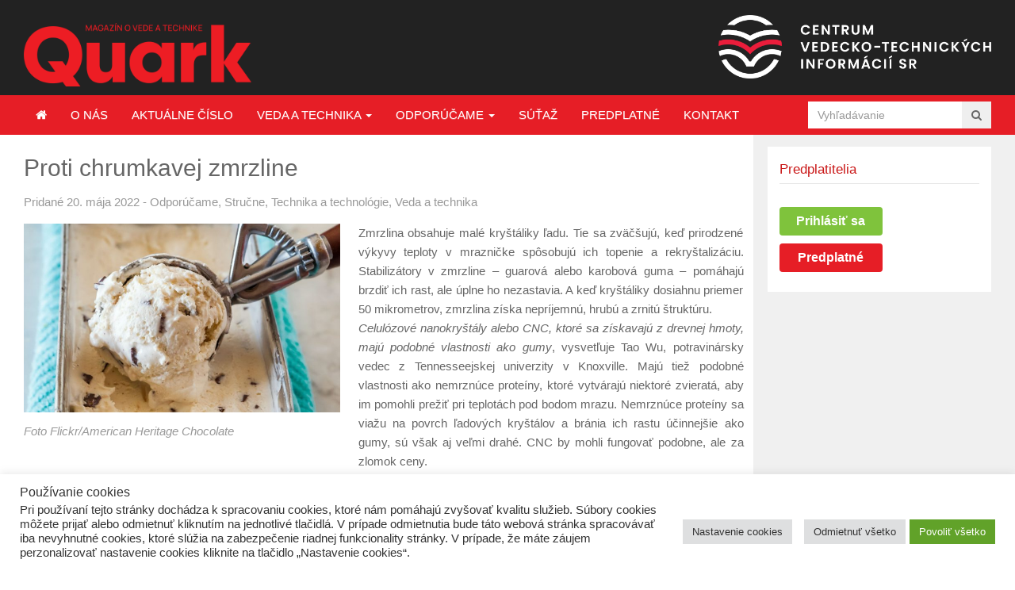

--- FILE ---
content_type: text/html; charset=UTF-8
request_url: https://www.quark.sk/proti-chrumkavej-zmrzline/
body_size: 106483
content:
<!DOCTYPE html>
<html class="no-js" lang="sk-SK">
<head>
<meta charset="UTF-8">
<meta name="viewport" content="width=device-width, initial-scale=1">
<title>Proti chrumkavej zmrzline - Časopis Quark</title>
<link rel="profile" href="http://gmpg.org/xfn/11">
<link rel="pingback" href="https://www.quark.sk/xmlrpc.php">
<link href="https://www.quark.sk/wp-content/themes/gomedia105/assets/css/lightgallery.css" rel="stylesheet">

<meta name='robots' content='index, follow, max-image-preview:large, max-snippet:-1, max-video-preview:-1' />
	<style>img:is([sizes="auto" i], [sizes^="auto," i]) { contain-intrinsic-size: 3000px 1500px }</style>
	
	<!-- This site is optimized with the Yoast SEO plugin v25.2 - https://yoast.com/wordpress/plugins/seo/ -->
	<link rel="canonical" href="https://www.quark.sk/proti-chrumkavej-zmrzline/" />
	<meta property="og:locale" content="sk_SK" />
	<meta property="og:type" content="article" />
	<meta property="og:title" content="Proti chrumkavej zmrzline - Časopis Quark" />
	<meta property="og:description" content="Zmrzlina obsahuje malé kryštáliky ľadu. Tie sa zväčšujú, keď prirodzené výkyvy teploty v mrazničke spôsobujú ich topenie a rekryštalizáciu. Stabilizátory v zmrzline – guarová alebo karobová guma – pomáhajú brzdiť ich rast, ale úplne ho nezastavia. A keď kryštáliky dosiahnu priemer 50 mikrometrov, zmrzlina získa&hellip; pokračuj" />
	<meta property="og:url" content="https://www.quark.sk/proti-chrumkavej-zmrzline/" />
	<meta property="og:site_name" content="Časopis Quark" />
	<meta property="article:published_time" content="2022-05-20T07:00:40+00:00" />
	<meta property="article:modified_time" content="2022-05-20T07:17:52+00:00" />
	<meta property="og:image" content="https://www.quark.sk/wp-content/uploads/2022/05/zmrzlina.jpg" />
	<meta property="og:image:width" content="1872" />
	<meta property="og:image:height" content="1119" />
	<meta property="og:image:type" content="image/jpeg" />
	<meta name="author" content="Patrik Bendík" />
	<meta name="twitter:card" content="summary_large_image" />
	<meta name="twitter:label1" content="Autor" />
	<meta name="twitter:data1" content="Patrik Bendík" />
	<meta name="twitter:label2" content="Predpokladaný čas čítania" />
	<meta name="twitter:data2" content="2 minúty" />
	<script type="application/ld+json" class="yoast-schema-graph">{"@context":"https://schema.org","@graph":[{"@type":"Article","@id":"https://www.quark.sk/proti-chrumkavej-zmrzline/#article","isPartOf":{"@id":"https://www.quark.sk/proti-chrumkavej-zmrzline/"},"author":{"name":"Patrik Bendík","@id":"https://www.quark.sk/#/schema/person/36835776e74c06e22ba019bd9e22de03"},"headline":"Proti chrumkavej zmrzline","datePublished":"2022-05-20T07:00:40+00:00","dateModified":"2022-05-20T07:17:52+00:00","mainEntityOfPage":{"@id":"https://www.quark.sk/proti-chrumkavej-zmrzline/"},"wordCount":316,"publisher":{"@id":"https://www.quark.sk/#organization"},"image":{"@id":"https://www.quark.sk/proti-chrumkavej-zmrzline/#primaryimage"},"thumbnailUrl":"https://www.quark.sk/wp-content/uploads/2022/05/zmrzlina.jpg","keywords":["guma","ľad","zmrzlina"],"articleSection":["Odporúčame","Stručne","Technika a technológie","Veda a technika"],"inLanguage":"sk-SK"},{"@type":"WebPage","@id":"https://www.quark.sk/proti-chrumkavej-zmrzline/","url":"https://www.quark.sk/proti-chrumkavej-zmrzline/","name":"Proti chrumkavej zmrzline - Časopis Quark","isPartOf":{"@id":"https://www.quark.sk/#website"},"primaryImageOfPage":{"@id":"https://www.quark.sk/proti-chrumkavej-zmrzline/#primaryimage"},"image":{"@id":"https://www.quark.sk/proti-chrumkavej-zmrzline/#primaryimage"},"thumbnailUrl":"https://www.quark.sk/wp-content/uploads/2022/05/zmrzlina.jpg","datePublished":"2022-05-20T07:00:40+00:00","dateModified":"2022-05-20T07:17:52+00:00","breadcrumb":{"@id":"https://www.quark.sk/proti-chrumkavej-zmrzline/#breadcrumb"},"inLanguage":"sk-SK","potentialAction":[{"@type":"ReadAction","target":["https://www.quark.sk/proti-chrumkavej-zmrzline/"]}]},{"@type":"ImageObject","inLanguage":"sk-SK","@id":"https://www.quark.sk/proti-chrumkavej-zmrzline/#primaryimage","url":"https://www.quark.sk/wp-content/uploads/2022/05/zmrzlina.jpg","contentUrl":"https://www.quark.sk/wp-content/uploads/2022/05/zmrzlina.jpg","width":1872,"height":1119,"caption":"Foto Flickr/American Heritage Chocolate"},{"@type":"BreadcrumbList","@id":"https://www.quark.sk/proti-chrumkavej-zmrzline/#breadcrumb","itemListElement":[{"@type":"ListItem","position":1,"name":"Domovská stránka","item":"https://www.quark.sk/"},{"@type":"ListItem","position":2,"name":"Proti chrumkavej zmrzline"}]},{"@type":"WebSite","@id":"https://www.quark.sk/#website","url":"https://www.quark.sk/","name":"Časopis Quark","description":"Magazín o vede a technike: Časopis Quark je magazín o vede a technike pre všetkých zvedavých.","publisher":{"@id":"https://www.quark.sk/#organization"},"potentialAction":[{"@type":"SearchAction","target":{"@type":"EntryPoint","urlTemplate":"https://www.quark.sk/?s={search_term_string}"},"query-input":{"@type":"PropertyValueSpecification","valueRequired":true,"valueName":"search_term_string"}}],"inLanguage":"sk-SK"},{"@type":"Organization","@id":"https://www.quark.sk/#organization","name":"Quark","url":"https://www.quark.sk/","logo":{"@type":"ImageObject","inLanguage":"sk-SK","@id":"https://www.quark.sk/#/schema/logo/image/","url":"https://www.quark.sk/wp-content/uploads/2016/05/quarklogo.png","contentUrl":"https://www.quark.sk/wp-content/uploads/2016/05/quarklogo.png","width":217,"height":60,"caption":"Quark"},"image":{"@id":"https://www.quark.sk/#/schema/logo/image/"}},{"@type":"Person","@id":"https://www.quark.sk/#/schema/person/36835776e74c06e22ba019bd9e22de03","name":"Patrik Bendík","image":{"@type":"ImageObject","inLanguage":"sk-SK","@id":"https://www.quark.sk/#/schema/person/image/","url":"https://secure.gravatar.com/avatar/6ae887f6616a34c4074d9b585001995623ca8526eb970cc13dc7c7f69f7fef2d?s=96&d=mm&r=g","contentUrl":"https://secure.gravatar.com/avatar/6ae887f6616a34c4074d9b585001995623ca8526eb970cc13dc7c7f69f7fef2d?s=96&d=mm&r=g","caption":"Patrik Bendík"},"url":"https://www.quark.sk/author/patrik/"}]}</script>
	<!-- / Yoast SEO plugin. -->


<link rel='dns-prefetch' href='//cdn.jsdelivr.net' />
<link rel='dns-prefetch' href='//unpkg.com' />
<link rel='dns-prefetch' href='//widgetlogic.org' />
<link rel="alternate" type="application/rss+xml" title="RSS kanál: Časopis Quark &raquo;" href="https://www.quark.sk/feed/" />
<link rel="alternate" type="application/rss+xml" title="RSS kanál komentárov webu Časopis Quark &raquo;" href="https://www.quark.sk/comments/feed/" />
<script type="text/javascript" id="wpp-js" src="https://www.quark.sk/wp-content/plugins/wordpress-popular-posts/assets/js/wpp.min.js?ver=7.3.1" data-sampling="0" data-sampling-rate="100" data-api-url="https://www.quark.sk/wp-json/wordpress-popular-posts" data-post-id="38638" data-token="0e103ba10b" data-lang="0" data-debug="0"></script>
<link rel="alternate" type="application/rss+xml" title="RSS kanál komentárov webu Časopis Quark &raquo; ku článku Proti chrumkavej zmrzline" href="https://www.quark.sk/proti-chrumkavej-zmrzline/feed/" />
<script type="text/javascript">
/* <![CDATA[ */
window._wpemojiSettings = {"baseUrl":"https:\/\/s.w.org\/images\/core\/emoji\/16.0.1\/72x72\/","ext":".png","svgUrl":"https:\/\/s.w.org\/images\/core\/emoji\/16.0.1\/svg\/","svgExt":".svg","source":{"concatemoji":"https:\/\/www.quark.sk\/wp-includes\/js\/wp-emoji-release.min.js?ver=7ef16ec92498bdac2c79746c8484f997"}};
/*! This file is auto-generated */
!function(s,n){var o,i,e;function c(e){try{var t={supportTests:e,timestamp:(new Date).valueOf()};sessionStorage.setItem(o,JSON.stringify(t))}catch(e){}}function p(e,t,n){e.clearRect(0,0,e.canvas.width,e.canvas.height),e.fillText(t,0,0);var t=new Uint32Array(e.getImageData(0,0,e.canvas.width,e.canvas.height).data),a=(e.clearRect(0,0,e.canvas.width,e.canvas.height),e.fillText(n,0,0),new Uint32Array(e.getImageData(0,0,e.canvas.width,e.canvas.height).data));return t.every(function(e,t){return e===a[t]})}function u(e,t){e.clearRect(0,0,e.canvas.width,e.canvas.height),e.fillText(t,0,0);for(var n=e.getImageData(16,16,1,1),a=0;a<n.data.length;a++)if(0!==n.data[a])return!1;return!0}function f(e,t,n,a){switch(t){case"flag":return n(e,"\ud83c\udff3\ufe0f\u200d\u26a7\ufe0f","\ud83c\udff3\ufe0f\u200b\u26a7\ufe0f")?!1:!n(e,"\ud83c\udde8\ud83c\uddf6","\ud83c\udde8\u200b\ud83c\uddf6")&&!n(e,"\ud83c\udff4\udb40\udc67\udb40\udc62\udb40\udc65\udb40\udc6e\udb40\udc67\udb40\udc7f","\ud83c\udff4\u200b\udb40\udc67\u200b\udb40\udc62\u200b\udb40\udc65\u200b\udb40\udc6e\u200b\udb40\udc67\u200b\udb40\udc7f");case"emoji":return!a(e,"\ud83e\udedf")}return!1}function g(e,t,n,a){var r="undefined"!=typeof WorkerGlobalScope&&self instanceof WorkerGlobalScope?new OffscreenCanvas(300,150):s.createElement("canvas"),o=r.getContext("2d",{willReadFrequently:!0}),i=(o.textBaseline="top",o.font="600 32px Arial",{});return e.forEach(function(e){i[e]=t(o,e,n,a)}),i}function t(e){var t=s.createElement("script");t.src=e,t.defer=!0,s.head.appendChild(t)}"undefined"!=typeof Promise&&(o="wpEmojiSettingsSupports",i=["flag","emoji"],n.supports={everything:!0,everythingExceptFlag:!0},e=new Promise(function(e){s.addEventListener("DOMContentLoaded",e,{once:!0})}),new Promise(function(t){var n=function(){try{var e=JSON.parse(sessionStorage.getItem(o));if("object"==typeof e&&"number"==typeof e.timestamp&&(new Date).valueOf()<e.timestamp+604800&&"object"==typeof e.supportTests)return e.supportTests}catch(e){}return null}();if(!n){if("undefined"!=typeof Worker&&"undefined"!=typeof OffscreenCanvas&&"undefined"!=typeof URL&&URL.createObjectURL&&"undefined"!=typeof Blob)try{var e="postMessage("+g.toString()+"("+[JSON.stringify(i),f.toString(),p.toString(),u.toString()].join(",")+"));",a=new Blob([e],{type:"text/javascript"}),r=new Worker(URL.createObjectURL(a),{name:"wpTestEmojiSupports"});return void(r.onmessage=function(e){c(n=e.data),r.terminate(),t(n)})}catch(e){}c(n=g(i,f,p,u))}t(n)}).then(function(e){for(var t in e)n.supports[t]=e[t],n.supports.everything=n.supports.everything&&n.supports[t],"flag"!==t&&(n.supports.everythingExceptFlag=n.supports.everythingExceptFlag&&n.supports[t]);n.supports.everythingExceptFlag=n.supports.everythingExceptFlag&&!n.supports.flag,n.DOMReady=!1,n.readyCallback=function(){n.DOMReady=!0}}).then(function(){return e}).then(function(){var e;n.supports.everything||(n.readyCallback(),(e=n.source||{}).concatemoji?t(e.concatemoji):e.wpemoji&&e.twemoji&&(t(e.twemoji),t(e.wpemoji)))}))}((window,document),window._wpemojiSettings);
/* ]]> */
</script>
		<style id="content-control-block-styles">
			@media (max-width: 640px) {
	.cc-hide-on-mobile {
		display: none !important;
	}
}
@media (min-width: 641px) and (max-width: 920px) {
	.cc-hide-on-tablet {
		display: none !important;
	}
}
@media (min-width: 921px) and (max-width: 1440px) {
	.cc-hide-on-desktop {
		display: none !important;
	}
}		</style>
		<style id='wp-emoji-styles-inline-css' type='text/css'>

	img.wp-smiley, img.emoji {
		display: inline !important;
		border: none !important;
		box-shadow: none !important;
		height: 1em !important;
		width: 1em !important;
		margin: 0 0.07em !important;
		vertical-align: -0.1em !important;
		background: none !important;
		padding: 0 !important;
	}
</style>
<link rel='stylesheet' id='wp-block-library-css' href='https://www.quark.sk/wp-includes/css/dist/block-library/style.min.css?ver=7ef16ec92498bdac2c79746c8484f997' type='text/css' media='all' />
<style id='classic-theme-styles-inline-css' type='text/css'>
/*! This file is auto-generated */
.wp-block-button__link{color:#fff;background-color:#32373c;border-radius:9999px;box-shadow:none;text-decoration:none;padding:calc(.667em + 2px) calc(1.333em + 2px);font-size:1.125em}.wp-block-file__button{background:#32373c;color:#fff;text-decoration:none}
</style>
<style id='qsm-quiz-style-inline-css' type='text/css'>


</style>
<link rel='stylesheet' id='block-widget-css' href='https://www.quark.sk/wp-content/plugins/widget-logic/block_widget/css/widget.css?ver=1725265293' type='text/css' media='all' />
<link rel='stylesheet' id='content-control-block-styles-css' href='https://www.quark.sk/wp-content/plugins/content-control/dist/style-block-editor.css?ver=2.6.4' type='text/css' media='all' />
<style id='global-styles-inline-css' type='text/css'>
:root{--wp--preset--aspect-ratio--square: 1;--wp--preset--aspect-ratio--4-3: 4/3;--wp--preset--aspect-ratio--3-4: 3/4;--wp--preset--aspect-ratio--3-2: 3/2;--wp--preset--aspect-ratio--2-3: 2/3;--wp--preset--aspect-ratio--16-9: 16/9;--wp--preset--aspect-ratio--9-16: 9/16;--wp--preset--color--black: #000000;--wp--preset--color--cyan-bluish-gray: #abb8c3;--wp--preset--color--white: #ffffff;--wp--preset--color--pale-pink: #f78da7;--wp--preset--color--vivid-red: #cf2e2e;--wp--preset--color--luminous-vivid-orange: #ff6900;--wp--preset--color--luminous-vivid-amber: #fcb900;--wp--preset--color--light-green-cyan: #7bdcb5;--wp--preset--color--vivid-green-cyan: #00d084;--wp--preset--color--pale-cyan-blue: #8ed1fc;--wp--preset--color--vivid-cyan-blue: #0693e3;--wp--preset--color--vivid-purple: #9b51e0;--wp--preset--gradient--vivid-cyan-blue-to-vivid-purple: linear-gradient(135deg,rgba(6,147,227,1) 0%,rgb(155,81,224) 100%);--wp--preset--gradient--light-green-cyan-to-vivid-green-cyan: linear-gradient(135deg,rgb(122,220,180) 0%,rgb(0,208,130) 100%);--wp--preset--gradient--luminous-vivid-amber-to-luminous-vivid-orange: linear-gradient(135deg,rgba(252,185,0,1) 0%,rgba(255,105,0,1) 100%);--wp--preset--gradient--luminous-vivid-orange-to-vivid-red: linear-gradient(135deg,rgba(255,105,0,1) 0%,rgb(207,46,46) 100%);--wp--preset--gradient--very-light-gray-to-cyan-bluish-gray: linear-gradient(135deg,rgb(238,238,238) 0%,rgb(169,184,195) 100%);--wp--preset--gradient--cool-to-warm-spectrum: linear-gradient(135deg,rgb(74,234,220) 0%,rgb(151,120,209) 20%,rgb(207,42,186) 40%,rgb(238,44,130) 60%,rgb(251,105,98) 80%,rgb(254,248,76) 100%);--wp--preset--gradient--blush-light-purple: linear-gradient(135deg,rgb(255,206,236) 0%,rgb(152,150,240) 100%);--wp--preset--gradient--blush-bordeaux: linear-gradient(135deg,rgb(254,205,165) 0%,rgb(254,45,45) 50%,rgb(107,0,62) 100%);--wp--preset--gradient--luminous-dusk: linear-gradient(135deg,rgb(255,203,112) 0%,rgb(199,81,192) 50%,rgb(65,88,208) 100%);--wp--preset--gradient--pale-ocean: linear-gradient(135deg,rgb(255,245,203) 0%,rgb(182,227,212) 50%,rgb(51,167,181) 100%);--wp--preset--gradient--electric-grass: linear-gradient(135deg,rgb(202,248,128) 0%,rgb(113,206,126) 100%);--wp--preset--gradient--midnight: linear-gradient(135deg,rgb(2,3,129) 0%,rgb(40,116,252) 100%);--wp--preset--font-size--small: 13px;--wp--preset--font-size--medium: 20px;--wp--preset--font-size--large: 36px;--wp--preset--font-size--x-large: 42px;--wp--preset--spacing--20: 0.44rem;--wp--preset--spacing--30: 0.67rem;--wp--preset--spacing--40: 1rem;--wp--preset--spacing--50: 1.5rem;--wp--preset--spacing--60: 2.25rem;--wp--preset--spacing--70: 3.38rem;--wp--preset--spacing--80: 5.06rem;--wp--preset--shadow--natural: 6px 6px 9px rgba(0, 0, 0, 0.2);--wp--preset--shadow--deep: 12px 12px 50px rgba(0, 0, 0, 0.4);--wp--preset--shadow--sharp: 6px 6px 0px rgba(0, 0, 0, 0.2);--wp--preset--shadow--outlined: 6px 6px 0px -3px rgba(255, 255, 255, 1), 6px 6px rgba(0, 0, 0, 1);--wp--preset--shadow--crisp: 6px 6px 0px rgba(0, 0, 0, 1);}:where(.is-layout-flex){gap: 0.5em;}:where(.is-layout-grid){gap: 0.5em;}body .is-layout-flex{display: flex;}.is-layout-flex{flex-wrap: wrap;align-items: center;}.is-layout-flex > :is(*, div){margin: 0;}body .is-layout-grid{display: grid;}.is-layout-grid > :is(*, div){margin: 0;}:where(.wp-block-columns.is-layout-flex){gap: 2em;}:where(.wp-block-columns.is-layout-grid){gap: 2em;}:where(.wp-block-post-template.is-layout-flex){gap: 1.25em;}:where(.wp-block-post-template.is-layout-grid){gap: 1.25em;}.has-black-color{color: var(--wp--preset--color--black) !important;}.has-cyan-bluish-gray-color{color: var(--wp--preset--color--cyan-bluish-gray) !important;}.has-white-color{color: var(--wp--preset--color--white) !important;}.has-pale-pink-color{color: var(--wp--preset--color--pale-pink) !important;}.has-vivid-red-color{color: var(--wp--preset--color--vivid-red) !important;}.has-luminous-vivid-orange-color{color: var(--wp--preset--color--luminous-vivid-orange) !important;}.has-luminous-vivid-amber-color{color: var(--wp--preset--color--luminous-vivid-amber) !important;}.has-light-green-cyan-color{color: var(--wp--preset--color--light-green-cyan) !important;}.has-vivid-green-cyan-color{color: var(--wp--preset--color--vivid-green-cyan) !important;}.has-pale-cyan-blue-color{color: var(--wp--preset--color--pale-cyan-blue) !important;}.has-vivid-cyan-blue-color{color: var(--wp--preset--color--vivid-cyan-blue) !important;}.has-vivid-purple-color{color: var(--wp--preset--color--vivid-purple) !important;}.has-black-background-color{background-color: var(--wp--preset--color--black) !important;}.has-cyan-bluish-gray-background-color{background-color: var(--wp--preset--color--cyan-bluish-gray) !important;}.has-white-background-color{background-color: var(--wp--preset--color--white) !important;}.has-pale-pink-background-color{background-color: var(--wp--preset--color--pale-pink) !important;}.has-vivid-red-background-color{background-color: var(--wp--preset--color--vivid-red) !important;}.has-luminous-vivid-orange-background-color{background-color: var(--wp--preset--color--luminous-vivid-orange) !important;}.has-luminous-vivid-amber-background-color{background-color: var(--wp--preset--color--luminous-vivid-amber) !important;}.has-light-green-cyan-background-color{background-color: var(--wp--preset--color--light-green-cyan) !important;}.has-vivid-green-cyan-background-color{background-color: var(--wp--preset--color--vivid-green-cyan) !important;}.has-pale-cyan-blue-background-color{background-color: var(--wp--preset--color--pale-cyan-blue) !important;}.has-vivid-cyan-blue-background-color{background-color: var(--wp--preset--color--vivid-cyan-blue) !important;}.has-vivid-purple-background-color{background-color: var(--wp--preset--color--vivid-purple) !important;}.has-black-border-color{border-color: var(--wp--preset--color--black) !important;}.has-cyan-bluish-gray-border-color{border-color: var(--wp--preset--color--cyan-bluish-gray) !important;}.has-white-border-color{border-color: var(--wp--preset--color--white) !important;}.has-pale-pink-border-color{border-color: var(--wp--preset--color--pale-pink) !important;}.has-vivid-red-border-color{border-color: var(--wp--preset--color--vivid-red) !important;}.has-luminous-vivid-orange-border-color{border-color: var(--wp--preset--color--luminous-vivid-orange) !important;}.has-luminous-vivid-amber-border-color{border-color: var(--wp--preset--color--luminous-vivid-amber) !important;}.has-light-green-cyan-border-color{border-color: var(--wp--preset--color--light-green-cyan) !important;}.has-vivid-green-cyan-border-color{border-color: var(--wp--preset--color--vivid-green-cyan) !important;}.has-pale-cyan-blue-border-color{border-color: var(--wp--preset--color--pale-cyan-blue) !important;}.has-vivid-cyan-blue-border-color{border-color: var(--wp--preset--color--vivid-cyan-blue) !important;}.has-vivid-purple-border-color{border-color: var(--wp--preset--color--vivid-purple) !important;}.has-vivid-cyan-blue-to-vivid-purple-gradient-background{background: var(--wp--preset--gradient--vivid-cyan-blue-to-vivid-purple) !important;}.has-light-green-cyan-to-vivid-green-cyan-gradient-background{background: var(--wp--preset--gradient--light-green-cyan-to-vivid-green-cyan) !important;}.has-luminous-vivid-amber-to-luminous-vivid-orange-gradient-background{background: var(--wp--preset--gradient--luminous-vivid-amber-to-luminous-vivid-orange) !important;}.has-luminous-vivid-orange-to-vivid-red-gradient-background{background: var(--wp--preset--gradient--luminous-vivid-orange-to-vivid-red) !important;}.has-very-light-gray-to-cyan-bluish-gray-gradient-background{background: var(--wp--preset--gradient--very-light-gray-to-cyan-bluish-gray) !important;}.has-cool-to-warm-spectrum-gradient-background{background: var(--wp--preset--gradient--cool-to-warm-spectrum) !important;}.has-blush-light-purple-gradient-background{background: var(--wp--preset--gradient--blush-light-purple) !important;}.has-blush-bordeaux-gradient-background{background: var(--wp--preset--gradient--blush-bordeaux) !important;}.has-luminous-dusk-gradient-background{background: var(--wp--preset--gradient--luminous-dusk) !important;}.has-pale-ocean-gradient-background{background: var(--wp--preset--gradient--pale-ocean) !important;}.has-electric-grass-gradient-background{background: var(--wp--preset--gradient--electric-grass) !important;}.has-midnight-gradient-background{background: var(--wp--preset--gradient--midnight) !important;}.has-small-font-size{font-size: var(--wp--preset--font-size--small) !important;}.has-medium-font-size{font-size: var(--wp--preset--font-size--medium) !important;}.has-large-font-size{font-size: var(--wp--preset--font-size--large) !important;}.has-x-large-font-size{font-size: var(--wp--preset--font-size--x-large) !important;}
:where(.wp-block-post-template.is-layout-flex){gap: 1.25em;}:where(.wp-block-post-template.is-layout-grid){gap: 1.25em;}
:where(.wp-block-columns.is-layout-flex){gap: 2em;}:where(.wp-block-columns.is-layout-grid){gap: 2em;}
:root :where(.wp-block-pullquote){font-size: 1.5em;line-height: 1.6;}
</style>
<link rel='stylesheet' id='cookie-law-info-css' href='https://www.quark.sk/wp-content/plugins/cookie-law-info/legacy/public/css/cookie-law-info-public.css?ver=3.2.6' type='text/css' media='all' />
<link rel='stylesheet' id='cookie-law-info-gdpr-css' href='https://www.quark.sk/wp-content/plugins/cookie-law-info/legacy/public/css/cookie-law-info-gdpr.css?ver=3.2.6' type='text/css' media='all' />
<link rel='stylesheet' id='wpdm-fonticon-css' href='https://www.quark.sk/wp-content/plugins/download-manager/assets/wpdm-iconfont/css/wpdm-icons.css?ver=7ef16ec92498bdac2c79746c8484f997' type='text/css' media='all' />
<link rel='stylesheet' id='wpdm-front-css' href='https://www.quark.sk/wp-content/plugins/download-manager/assets/css/front.min.css?ver=7ef16ec92498bdac2c79746c8484f997' type='text/css' media='all' />
<link rel='stylesheet' id='font-awesome-four-css' href='https://www.quark.sk/wp-content/plugins/font-awesome-4-menus/css/font-awesome.min.css?ver=4.7.0' type='text/css' media='all' />
<link rel='stylesheet' id='foobox-free-min-css' href='https://www.quark.sk/wp-content/plugins/foobox-image-lightbox/free/css/foobox.free.min.css?ver=2.7.34' type='text/css' media='all' />
<link rel='stylesheet' id='paml-styles-css' href='https://www.quark.sk/wp-content/plugins/pa-modal-login/assets/css/modal-login.css?ver=1.2.3' type='text/css' media='screen' />
<link rel='stylesheet' id='same-category-posts-css' href='https://www.quark.sk/wp-content/plugins/same-category-posts/same-category-posts.css?ver=7ef16ec92498bdac2c79746c8484f997' type='text/css' media='all' />
<link rel='stylesheet' id='lightgallery-css-css' href='https://cdn.jsdelivr.net/npm/lightgallery@2.7.1/css/lightgallery.min.css?ver=7ef16ec92498bdac2c79746c8484f997' type='text/css' media='all' />
<link rel='stylesheet' id='junkie-shortcodes-css' href='https://www.quark.sk/wp-content/plugins/theme-junkie-shortcodes/assets/css/junkie-shortcodes.css?ver=7ef16ec92498bdac2c79746c8484f997' type='text/css' media='all' />
<link rel='stylesheet' id='wp-email-css' href='https://www.quark.sk/wp-content/plugins/wp-email/email-css.css?ver=2.69.3' type='text/css' media='all' />
<link rel='stylesheet' id='wp-rest-user-css' href='https://www.quark.sk/wp-content/plugins/wp-rest-user/public/css/wp-rest-user-public.css?ver=1.4.3' type='text/css' media='all' />
<link rel='stylesheet' id='cff-css' href='https://www.quark.sk/wp-content/plugins/custom-facebook-feed/assets/css/cff-style.min.css?ver=4.3.1' type='text/css' media='all' />
<link rel='stylesheet' id='sb-font-awesome-css' href='https://www.quark.sk/wp-content/plugins/custom-facebook-feed/assets/css/font-awesome.min.css?ver=4.7.0' type='text/css' media='all' />
<link rel='stylesheet' id='wordpress-popular-posts-css-css' href='https://www.quark.sk/wp-content/plugins/wordpress-popular-posts/assets/css/wpp.css?ver=7.3.1' type='text/css' media='all' />
<link rel='stylesheet' id='gomedia-bootstrap-css-css' href='https://www.quark.sk/wp-content/themes/gomedia105/assets/css/bootstrap.min.css' type='text/css' media='all' />
<link rel='stylesheet' id='gomedia-bootstrap-theme-css' href='https://www.quark.sk/wp-content/themes/gomedia105/assets/css/bootstrap-theme.min.css' type='text/css' media='all' />
<link rel='stylesheet' id='gomedia-style-css' href='https://www.quark.sk/wp-content/themes/gomedia105/style.min.css?ver=13' type='text/css' media='all' />
<link rel='stylesheet' id='UserAccessManagerLoginForm-css' href='https://www.quark.sk/wp-content/plugins/user-access-manager/assets/css/uamLoginForm.css?ver=2.2.25' type='text/css' media='screen' />
<link rel='stylesheet' id='upw_theme_standard-css' href='https://www.quark.sk/wp-content/plugins/ultimate-posts-widget/css/upw-theme-standard.min.css?ver=7ef16ec92498bdac2c79746c8484f997' type='text/css' media='all' />
<link rel='stylesheet' id='um_modal-css' href='https://www.quark.sk/wp-content/plugins/ultimate-member/assets/css/um-modal.min.css?ver=2.10.4' type='text/css' media='all' />
<link rel='stylesheet' id='um_ui-css' href='https://www.quark.sk/wp-content/plugins/ultimate-member/assets/libs/jquery-ui/jquery-ui.min.css?ver=1.13.2' type='text/css' media='all' />
<link rel='stylesheet' id='um_tipsy-css' href='https://www.quark.sk/wp-content/plugins/ultimate-member/assets/libs/tipsy/tipsy.min.css?ver=1.0.0a' type='text/css' media='all' />
<link rel='stylesheet' id='um_raty-css' href='https://www.quark.sk/wp-content/plugins/ultimate-member/assets/libs/raty/um-raty.min.css?ver=2.6.0' type='text/css' media='all' />
<link rel='stylesheet' id='select2-css' href='https://www.quark.sk/wp-content/plugins/ultimate-member/assets/libs/select2/select2.min.css?ver=4.0.13' type='text/css' media='all' />
<link rel='stylesheet' id='um_fileupload-css' href='https://www.quark.sk/wp-content/plugins/ultimate-member/assets/css/um-fileupload.min.css?ver=2.10.4' type='text/css' media='all' />
<link rel='stylesheet' id='um_confirm-css' href='https://www.quark.sk/wp-content/plugins/ultimate-member/assets/libs/um-confirm/um-confirm.min.css?ver=1.0' type='text/css' media='all' />
<link rel='stylesheet' id='um_datetime-css' href='https://www.quark.sk/wp-content/plugins/ultimate-member/assets/libs/pickadate/default.min.css?ver=3.6.2' type='text/css' media='all' />
<link rel='stylesheet' id='um_datetime_date-css' href='https://www.quark.sk/wp-content/plugins/ultimate-member/assets/libs/pickadate/default.date.min.css?ver=3.6.2' type='text/css' media='all' />
<link rel='stylesheet' id='um_datetime_time-css' href='https://www.quark.sk/wp-content/plugins/ultimate-member/assets/libs/pickadate/default.time.min.css?ver=3.6.2' type='text/css' media='all' />
<link rel='stylesheet' id='um_fonticons_ii-css' href='https://www.quark.sk/wp-content/plugins/ultimate-member/assets/libs/legacy/fonticons/fonticons-ii.min.css?ver=2.10.4' type='text/css' media='all' />
<link rel='stylesheet' id='um_fonticons_fa-css' href='https://www.quark.sk/wp-content/plugins/ultimate-member/assets/libs/legacy/fonticons/fonticons-fa.min.css?ver=2.10.4' type='text/css' media='all' />
<link rel='stylesheet' id='um_fontawesome-css' href='https://www.quark.sk/wp-content/plugins/ultimate-member/assets/css/um-fontawesome.min.css?ver=6.5.2' type='text/css' media='all' />
<link rel='stylesheet' id='um_common-css' href='https://www.quark.sk/wp-content/plugins/ultimate-member/assets/css/common.min.css?ver=2.10.4' type='text/css' media='all' />
<link rel='stylesheet' id='um_responsive-css' href='https://www.quark.sk/wp-content/plugins/ultimate-member/assets/css/um-responsive.min.css?ver=2.10.4' type='text/css' media='all' />
<link rel='stylesheet' id='um_styles-css' href='https://www.quark.sk/wp-content/plugins/ultimate-member/assets/css/um-styles.min.css?ver=2.10.4' type='text/css' media='all' />
<link rel='stylesheet' id='um_crop-css' href='https://www.quark.sk/wp-content/plugins/ultimate-member/assets/libs/cropper/cropper.min.css?ver=1.6.1' type='text/css' media='all' />
<link rel='stylesheet' id='um_profile-css' href='https://www.quark.sk/wp-content/plugins/ultimate-member/assets/css/um-profile.min.css?ver=2.10.4' type='text/css' media='all' />
<link rel='stylesheet' id='um_account-css' href='https://www.quark.sk/wp-content/plugins/ultimate-member/assets/css/um-account.min.css?ver=2.10.4' type='text/css' media='all' />
<link rel='stylesheet' id='um_misc-css' href='https://www.quark.sk/wp-content/plugins/ultimate-member/assets/css/um-misc.min.css?ver=2.10.4' type='text/css' media='all' />
<link rel='stylesheet' id='um_default_css-css' href='https://www.quark.sk/wp-content/plugins/ultimate-member/assets/css/um-old-default.min.css?ver=2.10.4' type='text/css' media='all' />
<script type="text/javascript" src="https://www.quark.sk/wp-includes/js/jquery/jquery.min.js?ver=3.7.1" id="jquery-core-js"></script>
<script type="text/javascript" src="https://www.quark.sk/wp-includes/js/jquery/jquery-migrate.min.js?ver=3.4.1" id="jquery-migrate-js"></script>
<script type="text/javascript" id="cookie-law-info-js-extra">
/* <![CDATA[ */
var Cli_Data = {"nn_cookie_ids":["sb","CONSENT","yt-remote-connected-devices","yt-remote-device-id","fr","VISITOR_INFO1_LIVE","YSC","_gat","_gid","_ga"],"cookielist":[],"non_necessary_cookies":{"analytics":["CONSENT","_gat","_gid","_ga"],"advertisement":["sb","yt-remote-connected-devices","yt-remote-device-id","fr","VISITOR_INFO1_LIVE","YSC"]},"ccpaEnabled":"","ccpaRegionBased":"","ccpaBarEnabled":"","strictlyEnabled":["necessary","obligatoire"],"ccpaType":"gdpr","js_blocking":"1","custom_integration":"","triggerDomRefresh":"","secure_cookies":""};
var cli_cookiebar_settings = {"animate_speed_hide":"500","animate_speed_show":"500","background":"#FFF","border":"#b1a6a6c2","border_on":"","button_1_button_colour":"#61a229","button_1_button_hover":"#4e8221","button_1_link_colour":"#fff","button_1_as_button":"1","button_1_new_win":"","button_2_button_colour":"#333","button_2_button_hover":"#292929","button_2_link_colour":"#444","button_2_as_button":"","button_2_hidebar":"","button_3_button_colour":"#dedfe0","button_3_button_hover":"#b2b2b3","button_3_link_colour":"#333333","button_3_as_button":"1","button_3_new_win":"","button_4_button_colour":"#dedfe0","button_4_button_hover":"#b2b2b3","button_4_link_colour":"#333333","button_4_as_button":"1","button_7_button_colour":"#61a229","button_7_button_hover":"#4e8221","button_7_link_colour":"#fff","button_7_as_button":"1","button_7_new_win":"","font_family":"inherit","header_fix":"","notify_animate_hide":"1","notify_animate_show":"","notify_div_id":"#cookie-law-info-bar","notify_position_horizontal":"right","notify_position_vertical":"bottom","scroll_close":"","scroll_close_reload":"","accept_close_reload":"","reject_close_reload":"","showagain_tab":"1","showagain_background":"#fff","showagain_border":"#000","showagain_div_id":"#cookie-law-info-again","showagain_x_position":"1%","text":"#333333","show_once_yn":"","show_once":"10000","logging_on":"","as_popup":"","popup_overlay":"1","bar_heading_text":"Pou\u017e\u00edvanie cookies","cookie_bar_as":"banner","popup_showagain_position":"bottom-right","widget_position":"left"};
var log_object = {"ajax_url":"https:\/\/www.quark.sk\/wp-admin\/admin-ajax.php"};
/* ]]> */
</script>
<script type="text/javascript" src="https://www.quark.sk/wp-content/plugins/cookie-law-info/legacy/public/js/cookie-law-info-public.js?ver=3.2.6" id="cookie-law-info-js"></script>
<script type="text/javascript" src="https://www.quark.sk/wp-content/plugins/download-manager/assets/js/wpdm.min.js?ver=7ef16ec92498bdac2c79746c8484f997" id="wpdm-frontend-js-js"></script>
<script type="text/javascript" id="wpdm-frontjs-js-extra">
/* <![CDATA[ */
var wpdm_url = {"home":"https:\/\/www.quark.sk\/","site":"https:\/\/www.quark.sk\/","ajax":"https:\/\/www.quark.sk\/wp-admin\/admin-ajax.php"};
var wpdm_js = {"spinner":"<i class=\"wpdm-icon wpdm-sun wpdm-spin\"><\/i>","client_id":"769ef565e7c6127e54c7c8a09a343e42"};
var wpdm_strings = {"pass_var":"Password Verified!","pass_var_q":"Please click following button to start download.","start_dl":"Start Download"};
/* ]]> */
</script>
<script type="text/javascript" src="https://www.quark.sk/wp-content/plugins/download-manager/assets/js/front.min.js?ver=3.3.17" id="wpdm-frontjs-js"></script>
<script type="text/javascript" src="https://www.quark.sk/wp-content/plugins/wp-rest-user/public/js/wp-rest-user-public.js?ver=1.4.3" id="wp-rest-user-js"></script>
<script type="text/javascript" id="foobox-free-min-js-before">
/* <![CDATA[ */
/* Run FooBox FREE (v2.7.34) */
var FOOBOX = window.FOOBOX = {
	ready: true,
	disableOthers: false,
	o: {wordpress: { enabled: true }, countMessage:'image %index of %total', captions: { dataTitle: ["captionTitle","title"], dataDesc: ["captionDesc","description"] }, rel: '', excludes:'.fbx-link,.nofoobox,.nolightbox,a[href*="pinterest.com/pin/create/button/"]', affiliate : { enabled: false }, error: "Nepodarilo sa nájsť obrázok!"},
	selectors: [
		".foogallery-container.foogallery-lightbox-foobox", ".foogallery-container.foogallery-lightbox-foobox-free", ".gallery", ".wp-block-gallery", ".wp-caption", ".wp-block-image", "a:has(img[class*=wp-image-])", ".foobox"
	],
	pre: function( $ ){
		// Custom JavaScript (Pre)
		
	},
	post: function( $ ){
		// Custom JavaScript (Post)
		
		// Custom Captions Code
		
	},
	custom: function( $ ){
		// Custom Extra JS
		
	}
};
/* ]]> */
</script>
<script type="text/javascript" src="https://www.quark.sk/wp-content/plugins/foobox-image-lightbox/free/js/foobox.free.min.js?ver=2.7.34" id="foobox-free-min-js"></script>
<script type="text/javascript" src="https://www.quark.sk/wp-content/plugins/ultimate-member/assets/js/um-gdpr.min.js?ver=2.10.4" id="um-gdpr-js"></script>
<link rel="https://api.w.org/" href="https://www.quark.sk/wp-json/" /><link rel="alternate" title="JSON" type="application/json" href="https://www.quark.sk/wp-json/wp/v2/posts/38638" /><link rel="EditURI" type="application/rsd+xml" title="RSD" href="https://www.quark.sk/xmlrpc.php?rsd" />

<link rel='shortlink' href='https://www.quark.sk/?p=38638' />
<link rel="alternate" title="oEmbed (JSON)" type="application/json+oembed" href="https://www.quark.sk/wp-json/oembed/1.0/embed?url=https%3A%2F%2Fwww.quark.sk%2Fproti-chrumkavej-zmrzline%2F" />
<link rel="alternate" title="oEmbed (XML)" type="text/xml+oembed" href="https://www.quark.sk/wp-json/oembed/1.0/embed?url=https%3A%2F%2Fwww.quark.sk%2Fproti-chrumkavej-zmrzline%2F&#038;format=xml" />
<style text="text/css" id="modal-login-style-css">.ml-content { background-color: #ad1a1a}
#modal-login input[type="text"], #modal-login input[type="password"] { border: solid 1px #ad1a1a; }
#modal-login input[type="text"]:focus, #modal-login input[type="password"]:focus { border: solid 1px #ad1a1a; }
#modal-login, #modal-login h2 { color: #ffffff}
#additional-settings, #additional-settings a, #additional-settings a:hover { color: #ffffff}
#modal-login .submit .button { background: #81d742}
#modal-login .submit .button { border: none; }
</style>
<script type="text/javascript">
(function(url){
	if(/(?:Chrome\/26\.0\.1410\.63 Safari\/537\.31|WordfenceTestMonBot)/.test(navigator.userAgent)){ return; }
	var addEvent = function(evt, handler) {
		if (window.addEventListener) {
			document.addEventListener(evt, handler, false);
		} else if (window.attachEvent) {
			document.attachEvent('on' + evt, handler);
		}
	};
	var removeEvent = function(evt, handler) {
		if (window.removeEventListener) {
			document.removeEventListener(evt, handler, false);
		} else if (window.detachEvent) {
			document.detachEvent('on' + evt, handler);
		}
	};
	var evts = 'contextmenu dblclick drag dragend dragenter dragleave dragover dragstart drop keydown keypress keyup mousedown mousemove mouseout mouseover mouseup mousewheel scroll'.split(' ');
	var logHuman = function() {
		if (window.wfLogHumanRan) { return; }
		window.wfLogHumanRan = true;
		var wfscr = document.createElement('script');
		wfscr.type = 'text/javascript';
		wfscr.async = true;
		wfscr.src = url + '&r=' + Math.random();
		(document.getElementsByTagName('head')[0]||document.getElementsByTagName('body')[0]).appendChild(wfscr);
		for (var i = 0; i < evts.length; i++) {
			removeEvent(evts[i], logHuman);
		}
	};
	for (var i = 0; i < evts.length; i++) {
		addEvent(evts[i], logHuman);
	}
})('//www.quark.sk/?wordfence_lh=1&hid=5C07430F2AC77B170404D92FEF1E32E3');
</script>            <style id="wpp-loading-animation-styles">@-webkit-keyframes bgslide{from{background-position-x:0}to{background-position-x:-200%}}@keyframes bgslide{from{background-position-x:0}to{background-position-x:-200%}}.wpp-widget-block-placeholder,.wpp-shortcode-placeholder{margin:0 auto;width:60px;height:3px;background:#dd3737;background:linear-gradient(90deg,#dd3737 0%,#571313 10%,#dd3737 100%);background-size:200% auto;border-radius:3px;-webkit-animation:bgslide 1s infinite linear;animation:bgslide 1s infinite linear}</style>
            		<script>
			document.documentElement.className = document.documentElement.className.replace('no-js', 'js');
		</script>
				<style>
			.no-js img.lazyload {
				display: none;
			}

			figure.wp-block-image img.lazyloading {
				min-width: 150px;
			}

						.lazyload, .lazyloading {
				opacity: 0;
			}

			.lazyloaded {
				opacity: 1;
				transition: opacity 400ms;
				transition-delay: 0ms;
			}

					</style>
		<meta name="template" content="GoMedia 1.0.5" />
<!--[if lt IE 9]>
<script src="https://www.quark.sk/wp-content/themes/gomedia105/assets/js/html5shiv.js"></script>
<![endif]-->
<!-- Custom CSS -->
<style>
/*media all*/

#logo .logo {
  max-height: 80px;
  margin-top: 5%;
  
}

#secondary-nav {
    height: 60px;
    background: #222;
    z-index: 50;
    position: relative;
}
/*media all*/
#secondary-nav .sf-menu li a {
    padding: 0 10px;
    color: #fff;
    font-size: 1.16em;
    line-height: 60px;
    text-transform: uppercase;
    
}
#secondary-nav .sf-menu li:hover {
    background-color: #9C1910;   
}
#secondary-nav .sub-menu li:hover {
    background-color: #fff;   
}

#secondary-nav .sf-menu li a:hover {
    color: #fff;   
}
#secondary-nav .sub-menu li:hover {
    color: #9C1910;   
}

#nav-search {
  	position: relative;
}
.fb_iframe_widget
{
   margin-bottom: 25px;
}
#shortcodes-ultimate-3 h3 {
  margin-bottom: 5px;
}
#shortcodes-ultimate-3 ul a:before {
   font-family: FontAwesome;
   content: "\f054";
   display: inline-block;
   padding-right: 10px;
   vertical-align: middle;
}
#shortcodes-ultimate-3 ul a {
 color: #555; 
}
#shortcodes-ultimate-3 a:hover {
	color: #007bb6;
}
#shortcodes-ultimate-3 .su-post {
  margin-bottom: 6px;
}
.fontawesome-text {display: none;}
.sidebar .widget ul li {
	border-bottom: 0;
    padding: 0;
  
}

.widget_this_day_in_history ul  li{
 padding-bottom: 5px !important; 
}

.su-posts-list-loop li {
 padding: 0px; 
}

.content-loop article {
  min-height: 180px;
  
}

/* .jcarousel ul  {
    position: relative;
    justify-content: center;
    align-items: center;
    overflow: hidden
}

.jcarousel ul img {
flex-shrink: 0;
    min-width: 100%;
    min-height: 100%
}*/
	.pricetablebgsede {background: #555;padding: 20px 0;}
	.pricetablebgcervene {background: #E61E26;padding: 20px 0;}

	.price-table__heading {
		margin: 0;
		padding: 0;
		line-height: 1.2;
		font-size: 20px;
		font-weight: 600;
		color: #fff;
	}
	.price-table {
	text-align: center;
	overflow: hidden;
	background-color: #f7f7f7;
	margin-bottom:25px;
	}
	.price-table__subheading {
    font-size: 13px;
    font-weight: 400;
    color: #fff;
}
.price-table__price {
display: -webkit-box;
display: -ms-flexbox;
display: flex;
-webkit-box-pack: center;
-ms-flex-pack: center;
justify-content: center;
-webkit-box-align: center;
-ms-flex-align: flex-star;
align-items: flex-star;
-ms-flex-wrap: wrap;
flex-wrap: wrap;
-webkit-box-orient: horizontal;
-webkit-box-direction: normal;
-ms-flex-direction: row;
flex-direction: row;
color: #555;
font-weight: 800;
font-size: 65px;
padding: 40px 0;
  position: relative;
}

.price-table__price2 {
  display: -webkit-box;
display: -ms-flexbox;
display: flex;
-webkit-box-pack: center;
-ms-flex-pack: center;
justify-content: center;
-webkit-box-align: center;
-ms-flex-align: flex-star;
align-items: flex-star;
-ms-flex-wrap: wrap;
flex-wrap: wrap;
-webkit-box-orient: horizontal;
-webkit-box-direction: normal;
-ms-flex-direction: row;
flex-direction: row;
  font-size: 45px;
  font-weight: 600;
  color: #7f7f7f;
  width: 100%;
  margin-top: 20px;
}
.price-table_mena, .price-table_cenades, .price-table_mena2, .price-table_cenades2{
line-height: 1;
font-size: .3em;
}
.price-table_odobie{

    line-height: normal;
    letter-spacing: normal;
    text-transform: none;
    font-weight: 600;
    font-size: medium;
    font-style: normal;
margin-top: 8%;
}
.price-table_odobie2{
  line-height: normal;
    letter-spacing: normal;
    text-transform: none;
    font-weight: 600;
    font-size: medium;
    font-style: normal;
margin-top: 4%;
 }
.price-table_cenacel, .price-table_cenacel2{
line-height: .8;
display: block;
  position: relative;
}

.price-table__price_balon {
position: absolute;
  float: right;
  bottom: -15px;
  right: -15px;
  background-color: #E61E26;
  border-radius: 100%;
  font-size: 15px;
  font-weight: 400;
  color: #fff;
  width: 120px;
  height: 120px;
}


.price-table_ciara2 {
 width: 70px;
  height: 5px;
  background-color: #E61E26;
  position: absolute;
  -webkit-transform: rotate(90deg);
  -ms-transform: rotate(90deg);
  transform: rotate(150deg);
  left: -10px;
  bottom: 20px;
}

.price-table__price_balon .price-table_cenacel2 {
  margin-top: 20%;
  font-weight: 600;
  line-height: 1.2;
  font-size: 1.2em;
}
.price-table__price_balon .price-table_odobie_balon {
  line-height: 1.2;
  display: block;
}

.price-table ul {padding:0px;}
.price-table ul li{ list-style: none !important; min-height: 50px;}

.price-table li::before {
    border-top-style: solid;
    border-top-color: #ddd;
    border-top-width: 2px;
    margin-top: 15px;
    margin-bottom: 15px;
}
.price-table__ribbon {
    position: absolute;
    top: 0;
    left: auto;
    right: 15px;
    -webkit-transform: rotate(90deg);
    -ms-transform: rotate(90deg);
    transform: rotate(90deg);
    width: 150px;
    overflow: hidden;
    height: 150px;
}
.price-table__ribbon-inner {
    background-color: #61ce70;
    color: #ffffff;
}
.price-table__ribbon-inner {
    text-align: center;
    left: 0;
    width: 200%;
    -webkit-transform: translateY(-50%) translateX(-50%) translateX(35px) rotate(-45deg);
    -ms-transform: translateY(-50%) translateX(-50%) translateX(35px) rotate(-45deg);
    transform: translateY(-50%) translateX(-50%) translateX(35px) rotate(-45deg);
    margin-top: 30px;
    font-size: 12px;
    line-height: 2;
    font-weight: 400;
    text-transform: uppercase;
   
}

.tpricrow a 
{ color: #666;}
.price-table_dvd {
    border: #333 dotted 1px;
	padding-top: 25px;
  padding-bottom: 25px;
  margin-bottom:25px;
}
.price-table_dvd h3{
  font-size:18px;
  font-weight: 400;
  text-transform: uppercase;
 }
.price-table-oznam {
    border: #c81e1f 2px solid;
    padding: 15px;
    
}

.price-table-oznam p, .price-table-oznam ul{font-size: 15px;
    color: #c81e1f;
margin-bottom:10px;}

figure {
    max-width: 100%;
}
@media (max-width: 976px) {
.entry-tags ul li a {
	display: inline-flex;
}
.price-table__price_balon{
  width: 100px;
  height: 100px;
  font-size: 14px;
}
 .price-table__price_balon .price-table_cenacel2 {
   font-size: 1em;
 }
}
@media (min-width: 320px) {
	.entry-tags ul li a {
		width: auto !important;
	}
}
</style>
<!-- Generated by https://wordpress.org/plugins/theme-junkie-custom-css/ -->
<link rel="icon" href="https://www.quark.sk/wp-content/uploads/2025/09/cropped-Quark_logo_Q_favicon-32x32.png" sizes="32x32" />
<link rel="icon" href="https://www.quark.sk/wp-content/uploads/2025/09/cropped-Quark_logo_Q_favicon-192x192.png" sizes="192x192" />
<link rel="apple-touch-icon" href="https://www.quark.sk/wp-content/uploads/2025/09/cropped-Quark_logo_Q_favicon-180x180.png" />
<meta name="msapplication-TileImage" content="https://www.quark.sk/wp-content/uploads/2025/09/cropped-Quark_logo_Q_favicon-270x270.png" />
		<style type="text/css" id="wp-custom-css">
			.home-ad {
	display: none;
}

td.tdih_event_type {
	width: 10px;
}


.menu-item-59 {display:none;}

.hashtagy {
text-align: left;
}

.textwidget.hashtagy a {
 font-size: 15px;
color: #333333;
}

.textwidget.hashtagy a:hover {
background: white; text-decoration: underline; color: #007BB6;
}

.wpp-meta, .post-stats {display:none;}


/*.featured-left li {
	min-height:100%
	min-width:100%
}*/

/* ul {
	min-width:px;
}
	*/
/*#featured-left li {
	
	min-width:350px;

	
	
} */

/*.jcarousel ul {
	max-width:100%;
	
}
.jcarousel li {
	height:500px
}
 */


/*#featured-left li ul img.entry-thumb.wp-post-image {
	min-width:300px;
}  */

dt, dd {
    line-height: 1;
	padding-top:10px;
	font-family:   ;
}		</style>
		<meta name="generator" content="WordPress Download Manager 3.3.17" />
                <style>
        /* WPDM Link Template Styles */        </style>
                <style>

            :root {
                --color-primary: #4a8eff;
                --color-primary-rgb: 74, 142, 255;
                --color-primary-hover: #5998ff;
                --color-primary-active: #3281ff;
                --color-secondary: #6c757d;
                --color-secondary-rgb: 108, 117, 125;
                --color-secondary-hover: #6c757d;
                --color-secondary-active: #6c757d;
                --color-success: #018e11;
                --color-success-rgb: 1, 142, 17;
                --color-success-hover: #0aad01;
                --color-success-active: #0c8c01;
                --color-info: #2CA8FF;
                --color-info-rgb: 44, 168, 255;
                --color-info-hover: #2CA8FF;
                --color-info-active: #2CA8FF;
                --color-warning: #FFB236;
                --color-warning-rgb: 255, 178, 54;
                --color-warning-hover: #FFB236;
                --color-warning-active: #FFB236;
                --color-danger: #ff5062;
                --color-danger-rgb: 255, 80, 98;
                --color-danger-hover: #ff5062;
                --color-danger-active: #ff5062;
                --color-green: #30b570;
                --color-blue: #0073ff;
                --color-purple: #8557D3;
                --color-red: #ff5062;
                --color-muted: rgba(69, 89, 122, 0.6);
                --wpdm-font: "Sen", -apple-system, BlinkMacSystemFont, "Segoe UI", Roboto, Helvetica, Arial, sans-serif, "Apple Color Emoji", "Segoe UI Emoji", "Segoe UI Symbol";
            }

            .wpdm-download-link.btn.btn-primary {
                border-radius: 4px;
            }


        </style>
        <!-- Matomo -->
<script>
  var _paq = window._paq = window._paq || [];
  /* tracker methods like "setCustomDimension" should be called before "trackPageView" */
  _paq.push(["setDoNotTrack", true]);
  _paq.push(["disableCookies"]);
  _paq.push(['trackPageView']);
  _paq.push(['enableLinkTracking']);
  (function() {
    var u="//analytics.cvtisr.sk/";
    _paq.push(['setTrackerUrl', u+'matomo.php']);
    _paq.push(['setSiteId', '13']);
    var d=document, g=d.createElement('script'), s=d.getElementsByTagName('script')[0];
    g.async=true; g.src=u+'matomo.js'; s.parentNode.insertBefore(g,s);
  })();
</script>
<!-- End Matomo Code -->



</head>

<body class="wp-singular post-template-default single single-post postid-38638 single-format-standard wp-embed-responsive wp-theme-gomedia105 group-blog">

<div id="page" class="hfeed site">

	
	<header id="header" class="site-header" role="banner">

		<div class="container">
			<div class="row">

				<div class="site-branding col-md-4">
					<div id="logo" class="left">
<a href="https://www.quark.sk" rel="home">
<img class="logo lazyload" data-src="https://www.quark.sk/wp-content/uploads/2025/09/Quark_logo_na_web_claim_zvacseny.png" alt="Časopis Quark" src="[data-uri]" style="--smush-placeholder-width: 1436px; --smush-placeholder-aspect-ratio: 1436/400;" />
</a>
</div>
				</div>
				
				<div class="cvtilogo col-md-4 col-md-offset-4">
					<a href=""><img data-src="https://www.quark.sk/wp-content/themes/gomedia105/assets/images/cvti-logo-horizontal-negative.png" alt="cvti" src="[data-uri]" class="lazyload"></a>
				</div>
				

				
			</div><!-- .row -->
		</div><!-- .container -->

	</header><!-- #header -->

	<nav class="navbar navbar-lib">
  <div class="container">
    <!-- Brand and toggle get grouped for better mobile display -->
	
    <div class="navbar-header">
	<div class="pull-right visible-xs" style="margin-right: 10px;">
	<ul>
		<li><a href="#modal-login" data-toggle="ml-modal" ><i class="fa fa-user"></i></a></li>
		<li><a target="_blank" href="https://www.cvtisr.sk/"><img data-src="https://www.quark.sk/wp-content/themes/gomedia105/assets/images/cvti-logo-symbol-negative.png" alt="cvti" src="[data-uri]" class="lazyload"></a></li>
	</ul>
        
      
      
	  
      <button type="button" class="navbar-toggle collapsed" data-toggle="collapse" data-target="#bs-example-navbar-collapse-1" aria-expanded="false">
        <span class="sr-only">Toggle navigation</span>
        <span class="icon-bar"></span>
        <span class="icon-bar"></span>
        <span class="icon-bar"></span>
      </button>
	  </div>
      <a class="navbar-brand" href="/"><img data-src="https://www.quark.sk/wp-content/themes/gomedia105/assets/images/Quark_logo_na_web.png" alt="Quark.sk" src="[data-uri]" class="lazyload"></a>
    </div>
	
    <!-- Collect the nav links, forms, and other content for toggling -->
    <div class="collapse navbar-collapse lib-menu" id="bs-example-navbar-collapse-1">
      <ul id="lib-menu" class=" nav navbar-nav"><li itemscope="itemscope" itemtype="https://www.schema.org/SiteNavigationElement" id="menu-item-36" class="menu-item menu-item-type-custom menu-item-object-custom menu-item-home menu-item-36"><a title="Domov" href="https://www.quark.sk/"><i class="fa fa-home"></i><span class="fontawesome-text"> Domov</span></a></li>
<li itemscope="itemscope" itemtype="https://www.schema.org/SiteNavigationElement" id="menu-item-55421" class="menu-item menu-item-type-post_type menu-item-object-page menu-item-55421"><a title="O nás" href="https://www.quark.sk/o-nas/">O nás</a></li>
<li itemscope="itemscope" itemtype="https://www.schema.org/SiteNavigationElement" id="menu-item-65" class="menu-item menu-item-type-taxonomy menu-item-object-category menu-item-65"><a title="Aktuálne číslo" href="https://www.quark.sk/category/aktualne-cislo/">Aktuálne číslo</a></li>
<li itemscope="itemscope" itemtype="https://www.schema.org/SiteNavigationElement" id="menu-item-37" class="menu-item menu-item-type-taxonomy menu-item-object-category current-post-ancestor current-menu-parent current-post-parent menu-item-has-children menu-item-37 dropdown"><a title="Veda a technika" href="#" data-toggle="dropdown" class="dropdown-toggle" aria-haspopup="true">Veda a technika <span class="caret"></span></a>
<ul role="menu" class=" dropdown-menu" >
	<li itemscope="itemscope" itemtype="https://www.schema.org/SiteNavigationElement" id="menu-item-38" class="menu-item menu-item-type-taxonomy menu-item-object-category menu-item-38"><a title="Astronómia" href="https://www.quark.sk/category/veda-a-technika/astronomia/">Astronómia</a></li>
	<li itemscope="itemscope" itemtype="https://www.schema.org/SiteNavigationElement" id="menu-item-39" class="menu-item menu-item-type-taxonomy menu-item-object-category menu-item-39"><a title="Biológia" href="https://www.quark.sk/category/veda-a-technika/biologia/">Biológia</a></li>
	<li itemscope="itemscope" itemtype="https://www.schema.org/SiteNavigationElement" id="menu-item-40" class="menu-item menu-item-type-taxonomy menu-item-object-category menu-item-40"><a title="Chémia" href="https://www.quark.sk/category/veda-a-technika/chemia/">Chémia</a></li>
	<li itemscope="itemscope" itemtype="https://www.schema.org/SiteNavigationElement" id="menu-item-41" class="menu-item menu-item-type-taxonomy menu-item-object-category menu-item-41"><a title="Dizajn a architektúra" href="https://www.quark.sk/category/veda-a-technika/dizajn-a-architektura/">Dizajn a architektúra</a></li>
	<li itemscope="itemscope" itemtype="https://www.schema.org/SiteNavigationElement" id="menu-item-499" class="menu-item menu-item-type-taxonomy menu-item-object-category menu-item-499"><a title="Doprava" href="https://www.quark.sk/category/veda-a-technika/doprava/">Doprava</a></li>
	<li itemscope="itemscope" itemtype="https://www.schema.org/SiteNavigationElement" id="menu-item-500" class="menu-item menu-item-type-taxonomy menu-item-object-category menu-item-500"><a title="Energetika" href="https://www.quark.sk/category/veda-a-technika/energetika/">Energetika</a></li>
	<li itemscope="itemscope" itemtype="https://www.schema.org/SiteNavigationElement" id="menu-item-42" class="menu-item menu-item-type-taxonomy menu-item-object-category menu-item-42"><a title="Enviro" href="https://www.quark.sk/category/veda-a-technika/enviro/">Enviro</a></li>
	<li itemscope="itemscope" itemtype="https://www.schema.org/SiteNavigationElement" id="menu-item-43" class="menu-item menu-item-type-taxonomy menu-item-object-category menu-item-43"><a title="Fyzika" href="https://www.quark.sk/category/veda-a-technika/fyzika/">Fyzika</a></li>
	<li itemscope="itemscope" itemtype="https://www.schema.org/SiteNavigationElement" id="menu-item-44" class="menu-item menu-item-type-taxonomy menu-item-object-category menu-item-44"><a title="Geografia" href="https://www.quark.sk/category/veda-a-technika/geografia/">Geografia</a></li>
	<li itemscope="itemscope" itemtype="https://www.schema.org/SiteNavigationElement" id="menu-item-45" class="menu-item menu-item-type-taxonomy menu-item-object-category menu-item-45"><a title="Geológia a vedy o Zemi" href="https://www.quark.sk/category/veda-a-technika/geologia-a-vedy-o-zemi/">Geológia a vedy o Zemi</a></li>
	<li itemscope="itemscope" itemtype="https://www.schema.org/SiteNavigationElement" id="menu-item-46" class="menu-item menu-item-type-taxonomy menu-item-object-category menu-item-46"><a title="História" href="https://www.quark.sk/category/veda-a-technika/historia/">História</a></li>
	<li itemscope="itemscope" itemtype="https://www.schema.org/SiteNavigationElement" id="menu-item-47" class="menu-item menu-item-type-taxonomy menu-item-object-category menu-item-47"><a title="Informatika" href="https://www.quark.sk/category/veda-a-technika/informatika/">Informatika</a></li>
	<li itemscope="itemscope" itemtype="https://www.schema.org/SiteNavigationElement" id="menu-item-48" class="menu-item menu-item-type-taxonomy menu-item-object-category menu-item-48"><a title="Matematika" href="https://www.quark.sk/category/veda-a-technika/matematika/">Matematika</a></li>
	<li itemscope="itemscope" itemtype="https://www.schema.org/SiteNavigationElement" id="menu-item-501" class="menu-item menu-item-type-taxonomy menu-item-object-category menu-item-501"><a title="Medicína" href="https://www.quark.sk/category/veda-a-technika/medicina/">Medicína</a></li>
	<li itemscope="itemscope" itemtype="https://www.schema.org/SiteNavigationElement" id="menu-item-49" class="menu-item menu-item-type-taxonomy menu-item-object-category current-post-ancestor current-menu-parent current-post-parent menu-item-49"><a title="Technika a technológie" href="https://www.quark.sk/category/veda-a-technika/technika-a-technologie/">Technika a technológie</a></li>
</ul>
</li>
<li itemscope="itemscope" itemtype="https://www.schema.org/SiteNavigationElement" id="menu-item-50" class="menu-item menu-item-type-taxonomy menu-item-object-category current-post-ancestor current-menu-parent current-post-parent menu-item-has-children menu-item-50 dropdown"><a title="Odporúčame" href="#" data-toggle="dropdown" class="dropdown-toggle" aria-haspopup="true">Odporúčame <span class="caret"></span></a>
<ul role="menu" class=" dropdown-menu" >
	<li itemscope="itemscope" itemtype="https://www.schema.org/SiteNavigationElement" id="menu-item-720" class="menu-item menu-item-type-taxonomy menu-item-object-category menu-item-720"><a title="Téma" href="https://www.quark.sk/category/odporucame/tema/">Téma</a></li>
	<li itemscope="itemscope" itemtype="https://www.schema.org/SiteNavigationElement" id="menu-item-718" class="menu-item menu-item-type-taxonomy menu-item-object-category menu-item-718"><a title="Rozhovor" href="https://www.quark.sk/category/odporucame/rozhovor/">Rozhovor</a></li>
	<li itemscope="itemscope" itemtype="https://www.schema.org/SiteNavigationElement" id="menu-item-719" class="menu-item menu-item-type-taxonomy menu-item-object-category current-post-ancestor current-menu-parent current-post-parent menu-item-719"><a title="Stručne" href="https://www.quark.sk/category/odporucame/strucne/">Stručne</a></li>
	<li itemscope="itemscope" itemtype="https://www.schema.org/SiteNavigationElement" id="menu-item-53" class="menu-item menu-item-type-taxonomy menu-item-object-category menu-item-53"><a title="Otázky a odpovede" href="https://www.quark.sk/category/odporucame/otazky-a-odpovede/">Otázky a odpovede</a></li>
	<li itemscope="itemscope" itemtype="https://www.schema.org/SiteNavigationElement" id="menu-item-15259" class="menu-item menu-item-type-taxonomy menu-item-object-category menu-item-15259"><a title="Mladí a veda" href="https://www.quark.sk/category/odporucame/mladi-a-veda/">Mladí a veda</a></li>
	<li itemscope="itemscope" itemtype="https://www.schema.org/SiteNavigationElement" id="menu-item-28626" class="menu-item menu-item-type-taxonomy menu-item-object-category menu-item-28626"><a title="Experimenty" href="https://www.quark.sk/category/odporucame/experimenty/">Experimenty</a></li>
	<li itemscope="itemscope" itemtype="https://www.schema.org/SiteNavigationElement" id="menu-item-498" class="menu-item menu-item-type-taxonomy menu-item-object-category menu-item-498"><a title="Jazykové okienko" href="https://www.quark.sk/category/odporucame/jazykove-okienko/">Jazykové okienko</a></li>
	<li itemscope="itemscope" itemtype="https://www.schema.org/SiteNavigationElement" id="menu-item-23704" class="menu-item menu-item-type-taxonomy menu-item-object-category menu-item-23704"><a title="Múzeá" href="https://www.quark.sk/category/odporucame/muzea/">Múzeá</a></li>
	<li itemscope="itemscope" itemtype="https://www.schema.org/SiteNavigationElement" id="menu-item-36770" class="menu-item menu-item-type-taxonomy menu-item-object-category menu-item-36770"><a title="Technické pamiatky" href="https://www.quark.sk/category/odporucame/technicke-pamiatky/">Technické pamiatky</a></li>
	<li itemscope="itemscope" itemtype="https://www.schema.org/SiteNavigationElement" id="menu-item-15260" class="menu-item menu-item-type-taxonomy menu-item-object-category menu-item-15260"><a title="Otestujte sa" href="https://www.quark.sk/category/odporucame/otestujte-sa/">Otestujte sa</a></li>
	<li itemscope="itemscope" itemtype="https://www.schema.org/SiteNavigationElement" id="menu-item-26396" class="menu-item menu-item-type-taxonomy menu-item-object-category menu-item-26396"><a title="Čítanie" href="https://www.quark.sk/category/odporucame/citanie/">Čítanie</a></li>
	<li itemscope="itemscope" itemtype="https://www.schema.org/SiteNavigationElement" id="menu-item-52" class="menu-item menu-item-type-taxonomy menu-item-object-category menu-item-52"><a title="Osobnosti vedy" href="https://www.quark.sk/category/odporucame/osobnosti-vedy/">Osobnosti vedy</a></li>
	<li itemscope="itemscope" itemtype="https://www.schema.org/SiteNavigationElement" id="menu-item-57" class="menu-item menu-item-type-taxonomy menu-item-object-category menu-item-57"><a title="Zaujímavosti" href="https://www.quark.sk/category/odporucame/zaujimavosti/">Zaujímavosti</a></li>
	<li itemscope="itemscope" itemtype="https://www.schema.org/SiteNavigationElement" id="menu-item-51" class="menu-item menu-item-type-taxonomy menu-item-object-category menu-item-51"><a title="Objavy a vynálezy" href="https://www.quark.sk/category/odporucame/objavy-a-vynalezy/">Objavy a vynálezy</a></li>
	<li itemscope="itemscope" itemtype="https://www.schema.org/SiteNavigationElement" id="menu-item-54" class="menu-item menu-item-type-taxonomy menu-item-object-category menu-item-54"><a title="Podujatia" href="https://www.quark.sk/category/odporucame/podujatia/">Podujatia</a></li>
</ul>
</li>
<li itemscope="itemscope" itemtype="https://www.schema.org/SiteNavigationElement" id="menu-item-63" class="menu-item menu-item-type-taxonomy menu-item-object-category menu-item-63"><a title="Súťaž" href="https://www.quark.sk/category/sutaz/">Súťaž</a></li>
<li itemscope="itemscope" itemtype="https://www.schema.org/SiteNavigationElement" id="menu-item-61" class="menu-item menu-item-type-post_type menu-item-object-page menu-item-61"><a title="Predplatné" href="https://www.quark.sk/archiv-cisiel/">Predplatné</a></li>
<li itemscope="itemscope" itemtype="https://www.schema.org/SiteNavigationElement" id="menu-item-21460" class="menu-item menu-item-type-post_type menu-item-object-page menu-item-21460"><a title="Kontakt" href="https://www.quark.sk/kontakt/">Kontakt</a></li>
</ul>	  
	  
	  
	  
	  
	  	<form method="get" class="searchform navbar-form navbar-right" id="searchform" action="https://www.quark.sk/" role="search">
		<div class="input-group">
			<input type="text" name="s" id="s" class="form-control" placeholder="Vyhľadávanie">
			<span class="input-group-btn">
				<button class="btn btn-muted" type="submit" name="submit" id="searchsubmit"><i class="fa fa-search"></i></button>
			</span>
		</div><!-- .input-group -->		
	</form>	      
      
    </div><!-- /.navbar-collapse -->
  </div><!-- /.container-fluid -->
</nav>
	<div id="main">
	<div class="container">
		<div class="row">

			<div id="content" class="col-md-9">
				<main class="site-main row" role="main">

				
					

<article id="post-38638" class="post-38638 post type-post status-publish format-standard has-post-thumbnail hentry category-odporucame category-strucne category-technika-a-technologie category-veda-a-technika tag-guma tag-lad tag-zmrzlina col-md-12">
	
	<header class="entry-header">

		<h1 class="entry-title">Proti chrumkavej zmrzline</h1>
		<div class="entry-meta">
			<time class="entry-date published" datetime="2022-05-20T09:00:40+02:00">Pridané 20. mája 2022</time>
						<span class="cat-links">
				- <a href="https://www.quark.sk/category/odporucame/" rel="category tag">Odporúčame</a>,  <a href="https://www.quark.sk/category/odporucame/strucne/" rel="category tag">Stručne</a>,  <a href="https://www.quark.sk/category/veda-a-technika/technika-a-technologie/" rel="category tag">Technika a technológie</a>,  <a href="https://www.quark.sk/category/veda-a-technika/" rel="category tag">Veda a technika</a>			</span>
								</div><!-- .entry-meta -->

	</header><!-- .entry-header -->

	<div class="entry-content">

		<figure id="attachment_38640" aria-describedby="caption-attachment-38640" style="width: 399px" class="wp-caption alignleft"><a href="https://www.quark.sk/wp-content/uploads/2022/05/zmrzlina.jpg"><img fetchpriority="high" decoding="async" class=" wp-image-38640" src="https://www.quark.sk/wp-content/uploads/2022/05/zmrzlina-300x179.jpg" alt="" width="399" height="238" srcset="https://www.quark.sk/wp-content/uploads/2022/05/zmrzlina-300x179.jpg 300w, https://www.quark.sk/wp-content/uploads/2022/05/zmrzlina-1024x612.jpg 1024w, https://www.quark.sk/wp-content/uploads/2022/05/zmrzlina-768x459.jpg 768w, https://www.quark.sk/wp-content/uploads/2022/05/zmrzlina-1536x918.jpg 1536w, https://www.quark.sk/wp-content/uploads/2022/05/zmrzlina.jpg 1872w" sizes="(max-width: 399px) 100vw, 399px" /></a><figcaption id="caption-attachment-38640" class="wp-caption-text">Foto Flickr/American Heritage Chocolate</figcaption></figure>
<p style="text-align: justify;">Zmrzlina obsahuje malé kryštáliky ľadu. Tie sa zväčšujú, keď prirodzené výkyvy teploty v mrazničke spôsobujú ich topenie a rekryštalizáciu. Stabilizátory v zmrzline – guarová alebo karobová guma – pomáhajú brzdiť ich rast, ale úplne ho nezastavia. A keď kryštáliky dosiahnu priemer 50 mikrometrov, zmrzlina získa nepríjemnú, hrubú a zrnitú štruktúru.<br />
<em>Celulózové nanokryštály alebo CNC, ktoré sa získavajú z drevnej hmoty, majú podobné vlastnosti ako gumy</em>, vysvetľuje Tao Wu, potravinársky vedec z Tennesseejskej univerzity v Knoxville. Majú tiež podobné vlastnosti ako nemrznúce proteíny, ktoré vytvárajú niektoré zvieratá, aby im pomohli prežiť pri teplotách pod bodom mrazu. Nemrznúce proteíny sa viažu na povrch ľadových kryštálov a bránia ich rastu účinnejšie ako gumy, sú však aj veľmi drahé. CNC by mohli fungovať podobne, ale za zlomok ceny.<br />
Experiment s roztokom sacharózy, náhradou zmrzliny, a CNC ukázal, že po 24 hodinách kryštáliky ľadu úplne prestali rásť. O týždeň neskôr mali veľkosť 25 mikrometrov, čo je hlboko pod hranicou <em>chrumkavosti</em>. V experimente s guarovou gumou narástli kryštáliky ľadu na 50 mikrometrov už za tri dni. CNC sa môže stať sľubnou náhradou za súčasné stabilizátory. Kým sa tak nestane, zmrzlinu bude treba jednoducho rýchlo zjesť.</p>
<p style="text-align: justify;"><strong>Zo stránky <a href="https://www.sciencenews.org/article/ice-cream-crystals-grainy-nanocrystals-cellulose">ScienceNews</a> spracovala BP</strong></p>
<p style="text-align: justify;"><div class="su-note"  style="border-color:#a20000;border-radius:10px;-moz-border-radius:10px;-webkit-border-radius:10px;"><div class="su-note-inner su-u-clearfix su-u-trim" style="background-color:#bc0f0f;border-color:#ffdbdb;color:#ffffff;border-radius:10px;-moz-border-radius:10px;-webkit-border-radius:10px;">Tento článok si môžete prečítať v časopise <strong><em>Quark</em></strong><strong> 5/2022</strong><strong>.</strong> Ak ešte nie ste našou predplatiteľkou/naším predplatiteľom a chcete mať prístup k exkluzívnemu obsahu, objednajte si predplatné podľa vášho výberu <span style="color: #ffffff;"><a style="color: #ffffff;" href="https://www.quark.sk/predplatne/"><strong>tu</strong></a></span>.</div></div>
			</div><!-- .entry-content -->
	
	
	
	
	<!-- Button -->
<div class="form-group row">
    <div class="col-md-12  ">
        <div class="dropdown">
  <a class=" lib-button black dropdown-toggle" type="button" data-toggle="dropdown">Zdieľať článok
  <span class="caret"></span></a>
  <ul class="dropdown-menu ">
    <li><a  href="http://twitter.com/intent/tweet?text=Proti chrumkavej zmrzline&amp;url=https://www.quark.sk/proti-chrumkavej-zmrzline/" target="_blank" rel="noopener noreferrer"><i class="fa fa-twitter"></i> X</a></li>
	<li><a href="https://www.facebook.com/sharer?u=https://www.quark.sk/proti-chrumkavej-zmrzline/&amp;t=Proti chrumkavej zmrzline" target="_blank" rel="noopener noreferrer"><i class="fa fa-facebook-f"></i> Facebook</a></li>
	<li><a href="http://www.linkedin.com/shareArticle?mini=true&amp;url=https://www.quark.sk/proti-chrumkavej-zmrzline/&amp;title=Proti chrumkavej zmrzline&amp;summary=&amp;source=Časopis Quark" target="_new" rel="noopener noreferrer"><i class="fa fa-linkedin"></i>  Linkedin</a></li>
	<li><a href="https://www.quark.sk/proti-chrumkavej-zmrzline//emailpopup/" onclick="email_popup(this.href); return false;" title="Poslať e-mailom" rel="nofollow"><i class="fa fa-envelope" aria-hidden="true"></i> Poslať e-mailom </a></li>
  </ul>
</div> 
    </div>
</div>

	
	




	

	
	
	
	
	</article><!-- #post-## -->

<div class="entry-info entry-header col-md-12">

		
	<div class="entry-tags margin-top-30">
				 
		<br/>
				

	</div>
	
	
			<div class="entry-tags mb-1">
			<h3>Značky</h3>
			<ul><li><a href="https://www.quark.sk/znacka/guma/" rel="tag">guma</a></li><li><a href="https://www.quark.sk/znacka/lad/" rel="tag">ľad</a></li><li><a href="https://www.quark.sk/znacka/zmrzlina/" rel="tag">zmrzlina</a></li></ul>		</div>
	
</div><!-- .col-md-2 -->

				
				</main><!-- #main -->
			</div><!-- #primary -->

			<div id="sidebar-primary" class="widget-area sidebar col-md-3" role="complementary">

	<aside id="custom_html-2" class="widget_text widget widget_custom_html"><h3 class="widget-title">Predplatitelia</h3><div class="textwidget custom-html-widget"><br/>
<a class="lib-button small green square login" style="width: 130px" href="#modal-login" data-toggle="ml-modal">Prihlásiť sa </a>
<a class="lib-button small red square login" style="width: 130px" href="https://www.quark.sk/predplatne">Predplatné</a></div></aside>	
</div><!-- #secondary -->

		</div><!-- .row -->
	</div><!-- .container -->
	
		<div style='clear:both'></div>
		<a class="btn btn-sm fade-half back-to-top inner-link" href="#top" style="background-color: silver;
    font-size: 26px;
    font-weight: bold;
    position: absolute;
    right: 10%;
	margin-top: -80px;"><i class="fa fa-angle-up"><span style="font-size: 14px; font-family: Verdana, Tahoma, Arial;"><br/>HORE</span></i></a>
	</div><!-- #main -->

	<footer id="footer" class="site-footer" role="contentinfo">
		
		<div class="container">
			<div class="row">

				<div id="sidebar-subsidiary" class="widget-area">

	<div class="footer-column-1 col-md-12 text-center">
		<aside id="text-2" class="widget widget_text"><h3 class="widget-title">Mediálni partneri CVTI SR</h3>			<div class="textwidget"></div>
		</aside>	</div>

	<div class="footer-column-2 col-md-12 laga-partner text-center">
		<aside id="text-3" class="widget widget_text">			<div class="textwidget"><a rel="Veda na dosah" title="Veda na dosah" target="_blank"  href="https://vedanadosah.cvtisr.sk/">
<img class="widget-logo lazyload" data-src="/wp-content/themes/gomedia105/assets/images/00_Logo_VND_Hlavne_Na_cierne_pozadie_bez_okrajov.png" src="[data-uri]">
</a>

<a rel="Startitup" title="Startitup" target="_blank"  href="https://www.startitup.sk/">
<img class="widget-logo lazyload" data-src="/wp-content/themes/gomedia105/assets/images/logo_Startitup.png" src="[data-uri]">
</a>

<a rel="FonTech" title="FonTech" target="_blank"  href="https://fontech.startitup.sk/">
<img class="widget-logo lazyload" data-src="/wp-content/themes/gomedia105/assets/images/logo-fontechsiu_biele.png" src="[data-uri]">
</a>

<a rel="NEXTECH" title="NEXTECH" target="_blank" href="https://www.nextech.sk/">
<img class="widget-logo lazyload" data-src="/wp-content/themes/gomedia105/assets/images/nextech-logo.png" src="[data-uri]">
</a>

<a rel="amavet" title="amavet" target="_blank" href="https://www.amavet.sk/">
<img class="widget-logo lazyload" data-src="/wp-content/themes/gomedia105/assets/images/AMAVET_Hlavny╠u_logotyp_biely-1.png" src="[data-uri]">
</a></div>
		</aside>	</div>

	
	
</div><!-- #sidebar -->

				<div id="site-bottom" class="clearfix">

					
	<nav id="subsidiary-nav" class="bottom-left col-xs-12 col-md-7" role="navigation">

		<ul id="subsidiary-menu" class="subsidiary-menu-items"><li id="menu-item-709" class="menu-item menu-item-type-custom menu-item-object-custom menu-item-home menu-item-709"><a href="https://www.quark.sk/">Domov</a></li>
<li id="menu-item-30" class="menu-item menu-item-type-post_type menu-item-object-page menu-item-30"><a href="https://www.quark.sk/o-nas/">O nás</a></li>
<li id="menu-item-712" class="menu-item menu-item-type-post_type menu-item-object-page menu-item-712"><a href="https://www.quark.sk/kontakt/">Kontakt</a></li>
<li id="menu-item-31" class="menu-item menu-item-type-post_type menu-item-object-page menu-item-31"><a href="https://www.quark.sk/vydavatel/">Vydavateľ</a></li>
<li id="menu-item-713" class="menu-item menu-item-type-post_type menu-item-object-page menu-item-713"><a href="https://www.quark.sk/predplatne/">Predplatné</a></li>
<li id="menu-item-33" class="menu-item menu-item-type-post_type menu-item-object-page menu-item-33"><a href="https://www.quark.sk/inzercia/">Inzercia</a></li>
<li id="menu-item-711" class="menu-item menu-item-type-post_type menu-item-object-page menu-item-711"><a href="https://www.quark.sk/podmienky-pouzivania/">Podmienky používania</a></li>
<li id="menu-item-15176" class="menu-item menu-item-type-post_type menu-item-object-page menu-item-15176"><a href="https://www.quark.sk/ochrana-sukromia/">Ochrana súkromia</a></li>
<li id="menu-item-15328" class="menu-item menu-item-type-post_type menu-item-object-page menu-item-15328"><a href="https://www.quark.sk/statutsutaze/">Štatút súťaží</a></li>
<li id="menu-item-16317" class="menu-item menu-item-type-post_type menu-item-object-page menu-item-16317"><a href="https://www.quark.sk/cookies/">Cookies</a></li>
<li id="menu-item-710" class="menu-item menu-item-type-post_type menu-item-object-page menu-item-710"><a href="https://www.quark.sk/partneri/">Partneri</a></li>
<li id="menu-item-34" class="menu-item menu-item-type-custom menu-item-object-custom menu-item-34"><a href="https://www.quark.sk/feed">RSS</a></li>
<li id="menu-item-35" class="menu-item menu-item-type-custom menu-item-object-custom menu-item-35"><a href="https://www.quark.sk/sitemap.xml">Sitemap</a></li>
</ul>
	</nav><!-- #subsidiary-nav -->


					<div class="bottom-right col-xs-12 col-md-5">
						Copyright © 2026 Quark - Magazín o vede a technike 
											</div>

				</div>
				
			</div><!-- .row -->
		</div><!-- .container -->

	</footer><!-- #footer -->
	
</div><!-- #page -->

<div id="um_upload_single" style="display:none;"></div>

<div id="um_view_photo" style="display:none;">
	<a href="javascript:void(0);" data-action="um_remove_modal" class="um-modal-close" aria-label="Close view photo modal">
		<i class="um-faicon-times"></i>
	</a>

	<div class="um-modal-body photo">
		<div class="um-modal-photo"></div>
	</div>
</div>
<script type="speculationrules">
{"prefetch":[{"source":"document","where":{"and":[{"href_matches":"\/*"},{"not":{"href_matches":["\/wp-*.php","\/wp-admin\/*","\/wp-content\/uploads\/*","\/wp-content\/*","\/wp-content\/plugins\/*","\/wp-content\/themes\/gomedia105\/*","\/*\\?(.+)"]}},{"not":{"selector_matches":"a[rel~=\"nofollow\"]"}},{"not":{"selector_matches":".no-prefetch, .no-prefetch a"}}]},"eagerness":"conservative"}]}
</script>
<!--googleoff: all--><div id="cookie-law-info-bar" data-nosnippet="true"><h5 class="cli_messagebar_head">Používanie cookies</h5><span><div class="cli-bar-container cli-style-v2"><div class="cli-bar-message">Pri používaní tejto stránky dochádza k spracovaniu cookies, ktoré nám pomáhajú zvyšovať kvalitu služieb. Súbory cookies môžete prijať alebo odmietnuť kliknutím na jednotlivé tlačidlá. V prípade odmietnutia bude táto webová stránka spracovávať iba nevyhnutné cookies, ktoré slúžia na zabezpečenie riadnej funkcionality stránky. V prípade, že máte záujem perzonalizovať nastavenie cookies kliknite na tlačidlo „Nastavenie cookies“.</div><div class="cli-bar-btn_container"><a role='button' class="medium cli-plugin-button cli-plugin-main-button cli_settings_button" style="margin:0px 10px 0px 5px">Nastavenie cookies</a><a role='button' id="cookie_action_close_header_reject" class="medium cli-plugin-button cli-plugin-main-button cookie_action_close_header_reject cli_action_button wt-cli-reject-btn" data-cli_action="reject">Odmietnuť všetko</a><a id="wt-cli-accept-all-btn" role='button' data-cli_action="accept_all" class="wt-cli-element medium cli-plugin-button wt-cli-accept-all-btn cookie_action_close_header cli_action_button">Povoliť všetko</a></div></div></span></div><div id="cookie-law-info-again" style="display:none" data-nosnippet="true"><span id="cookie_hdr_showagain">Upraviť cookies</span></div><div class="cli-modal" data-nosnippet="true" id="cliSettingsPopup" tabindex="-1" role="dialog" aria-labelledby="cliSettingsPopup" aria-hidden="true">
  <div class="cli-modal-dialog" role="document">
	<div class="cli-modal-content cli-bar-popup">
		  <button type="button" class="cli-modal-close" id="cliModalClose">
			<svg class="" viewBox="0 0 24 24"><path d="M19 6.41l-1.41-1.41-5.59 5.59-5.59-5.59-1.41 1.41 5.59 5.59-5.59 5.59 1.41 1.41 5.59-5.59 5.59 5.59 1.41-1.41-5.59-5.59z"></path><path d="M0 0h24v24h-24z" fill="none"></path></svg>
			<span class="wt-cli-sr-only">Close</span>
		  </button>
		  <div class="cli-modal-body">
			<div class="cli-container-fluid cli-tab-container">
	<div class="cli-row">
		<div class="cli-col-12 cli-align-items-stretch cli-px-0">
			<div class="cli-privacy-overview">
				<h4>Nastavenie cookies</h4>				<div class="cli-privacy-content">
					<div class="cli-privacy-content-text">Webová stránka <strong>quark.sk</strong> patrí pod správu CVTI SR. Aktuálne Podmienky ochrany súkromia CVTI SR nájdete na stránke <a href="http://www.cvtisr.sk/" target="_blank" rel="noopener">CVTI SR</a> v sekcii <a href="http://www.cvtisr.sk/cvti-sr-vedecka-kniznica/ochrana-sukromia.html?page_id=23233" target="_blank" rel="noopener">Ochrana súkromia</a>.<br />
<br />
Pre správny chod tejto stánky sú použité cookies.</div>
				</div>
				<a class="cli-privacy-readmore" aria-label="Zobraziť viac" role="button" data-readmore-text="Zobraziť viac" data-readless-text="Zobraziť menej"></a>			</div>
		</div>
		<div class="cli-col-12 cli-align-items-stretch cli-px-0 cli-tab-section-container">
												<div class="cli-tab-section">
						<div class="cli-tab-header">
							<a role="button" tabindex="0" class="cli-nav-link cli-settings-mobile" data-target="necessary" data-toggle="cli-toggle-tab">
								Nevyhnutné							</a>
															<div class="wt-cli-necessary-checkbox">
									<input type="checkbox" class="cli-user-preference-checkbox"  id="wt-cli-checkbox-necessary" data-id="checkbox-necessary" checked="checked"  />
									<label class="form-check-label" for="wt-cli-checkbox-necessary">Nevyhnutné</label>
								</div>
								<span class="cli-necessary-caption">Vždy zapnuté</span>
													</div>
						<div class="cli-tab-content">
							<div class="cli-tab-pane cli-fade" data-id="necessary">
								<div class="wt-cli-cookie-description">
									Nevyhnutné cookies zabezpečujú správny chod stránky. Bez týchto cookies by stránka nemusela byť funkčná. Tieto cookies nezbierajú žiadne osobné údaje.
<table class="cookielawinfo-row-cat-table cookielawinfo-winter"><thead><tr><th class="cookielawinfo-column-1">Cookie</th><th class="cookielawinfo-column-3">Dĺžka trvania</th><th class="cookielawinfo-column-4">Popis</th></tr></thead><tbody><tr class="cookielawinfo-row"><td class="cookielawinfo-column-1">__wpdm_client</td><td class="cookielawinfo-column-3">relácia</td><td class="cookielawinfo-column-4">Technický súbor cookie, ktorý synchronizuje webovú stránku a CMS. Používa sa na aktualizáciu webovej stránky.</td></tr><tr class="cookielawinfo-row"><td class="cookielawinfo-column-1">cookielawinfo-checkbox-advertisement</td><td class="cookielawinfo-column-3">1 rok</td><td class="cookielawinfo-column-4">Tento súbor cookie využíva doplnok GDPR Cookie Consent na zaznamenanie súhlasu používateľa pre súbory cookie v kategórii „Reklama“.</td></tr><tr class="cookielawinfo-row"><td class="cookielawinfo-column-1">cookielawinfo-checkbox-analytics</td><td class="cookielawinfo-column-3">11 mesiacov</td><td class="cookielawinfo-column-4">Tento súbor cookie využíva doplnok GDPR Cookie Consent na zaznamenanie súhlasu používateľa pre súbory cookie v kategórii „Analytické“.</td></tr><tr class="cookielawinfo-row"><td class="cookielawinfo-column-1">cookielawinfo-checkbox-necessary</td><td class="cookielawinfo-column-3">11 months</td><td class="cookielawinfo-column-4">Tento súbor cookie využíva doplnok GDPR Cookie Consent na zaznamenanie súhlasu používateľa pre súbory cookie v kategórii „Nevyhnutné“.</td></tr><tr class="cookielawinfo-row"><td class="cookielawinfo-column-1">CookieLawInfoConsent</td><td class="cookielawinfo-column-3">1 rok</td><td class="cookielawinfo-column-4">Tento súbor cookie zaznamená predvolený stav tlačidla zodpovedajúcej kategórie. Funguje iba v koordinácii s primárnym súborom cookie.</td></tr><tr class="cookielawinfo-row"><td class="cookielawinfo-column-1">PHPSESSID</td><td class="cookielawinfo-column-3">relácia</td><td class="cookielawinfo-column-4">Tento súbor cookie je natívny pre aplikácie PHP. Súbor cookie sa používa na ukladanie a identifikáciu jedinečného ID relácie používateľa na účely riadenia relácie používateľa na webovej lokalite. Súbor cookie je súbor cookie relácie a vymaže sa, keď sa zatvoria všetky okná prehliadača.</td></tr><tr class="cookielawinfo-row"><td class="cookielawinfo-column-1">viewed_cookie_policy</td><td class="cookielawinfo-column-3">11 months</td><td class="cookielawinfo-column-4">Tento súbor cookie využíva doplnok GDPR Cookie Consent na zaznamenanie súhlasu používateľa pre súbory cookies. Neukladá žiadne osobné dáta.</td></tr></tbody></table>								</div>
							</div>
						</div>
					</div>
																	<div class="cli-tab-section">
						<div class="cli-tab-header">
							<a role="button" tabindex="0" class="cli-nav-link cli-settings-mobile" data-target="analytics" data-toggle="cli-toggle-tab">
								Analytické							</a>
															<div class="cli-switch">
									<input type="checkbox" id="wt-cli-checkbox-analytics" class="cli-user-preference-checkbox"  data-id="checkbox-analytics" />
									<label for="wt-cli-checkbox-analytics" class="cli-slider" data-cli-enable="Zapnuté" data-cli-disable="Vypnuté"><span class="wt-cli-sr-only">Analytické</span></label>
								</div>
													</div>
						<div class="cli-tab-content">
							<div class="cli-tab-pane cli-fade" data-id="analytics">
								<div class="wt-cli-cookie-description">
									Analytické cookies sa používajú na pochopenie toho, ako návštevníci interagujú s webovou stránkou. Tieto súbory cookie pomáhajú poskytovať informácie o metrikách, ako je počet návštevníkov, miera odchodov, zdroj návštevnosti atď.
<table class="cookielawinfo-row-cat-table cookielawinfo-winter"><thead><tr><th class="cookielawinfo-column-1">Cookie</th><th class="cookielawinfo-column-3">Dĺžka trvania</th><th class="cookielawinfo-column-4">Popis</th></tr></thead><tbody><tr class="cookielawinfo-row"><td class="cookielawinfo-column-1">_ga</td><td class="cookielawinfo-column-3">2 roky</td><td class="cookielawinfo-column-4"><span class="VIiyi" lang="sk"><span class="JLqJ4b ChMk0b" data-language-for-alternatives="sk" data-language-to-translate-into="en" data-phrase-index="0" data-number-of-phrases="2">Súbor cookie _ga nainštalovaný službou Google Analytics počíta údaje o návštevníkoch, reláciách a kampaniach a tiež sleduje používanie stránky pre analytický prehľad stránky.</span> <span class="JLqJ4b ChMk0b" data-language-for-alternatives="sk" data-language-to-translate-into="en" data-phrase-index="1" data-number-of-phrases="2">Súbor cookie ukladá informácie anonymne a priraďuje náhodne vygenerované číslo na rozpoznanie jedinečných návštevníkov.</span></span></td></tr><tr class="cookielawinfo-row"><td class="cookielawinfo-column-1">_gat</td><td class="cookielawinfo-column-3">1 minúta</td><td class="cookielawinfo-column-4">Používa ho Google Analytics na zníženie počtu žiadostí.</td></tr><tr class="cookielawinfo-row"><td class="cookielawinfo-column-1">_gid</td><td class="cookielawinfo-column-3">1 deň</td><td class="cookielawinfo-column-4"><span class="VIiyi" lang="sk"><span class="JLqJ4b ChMk0b" data-language-for-alternatives="sk" data-language-to-translate-into="en" data-phrase-index="0" data-number-of-phrases="2">Súbor cookie _gid nainštalovaný službou Google Analytics ukladá informácie o tom, ako návštevníci používajú webovú stránku, a zároveň vytvára analytickú správu o výkonnosti webovej lokality.</span> <span class="JLqJ4b ChMk0b" data-language-for-alternatives="sk" data-language-to-translate-into="en" data-phrase-index="1" data-number-of-phrases="2">Niektoré zo zhromažďovaných údajov zahŕňajú počet návštevníkov, ich zdroj a stránky, ktoré anonymne navštevujú.</span></span></td></tr><tr class="cookielawinfo-row"><td class="cookielawinfo-column-1">CONSENT</td><td class="cookielawinfo-column-3">2 roky</td><td class="cookielawinfo-column-4"><span class="VIiyi" lang="sk"><span class="JLqJ4b ChMk0b" data-language-for-alternatives="sk" data-language-to-translate-into="en" data-phrase-index="0" data-number-of-phrases="1">YouTube nastavuje tento súbor cookie prostredníctvom vložených videí youtube a zaznamenáva anonymné štatistické údaje.</span></span></td></tr></tbody></table>								</div>
							</div>
						</div>
					</div>
																	<div class="cli-tab-section">
						<div class="cli-tab-header">
							<a role="button" tabindex="0" class="cli-nav-link cli-settings-mobile" data-target="advertisement" data-toggle="cli-toggle-tab">
								Reklamné							</a>
															<div class="cli-switch">
									<input type="checkbox" id="wt-cli-checkbox-advertisement" class="cli-user-preference-checkbox"  data-id="checkbox-advertisement" />
									<label for="wt-cli-checkbox-advertisement" class="cli-slider" data-cli-enable="Zapnuté" data-cli-disable="Vypnuté"><span class="wt-cli-sr-only">Reklamné</span></label>
								</div>
													</div>
						<div class="cli-tab-content">
							<div class="cli-tab-pane cli-fade" data-id="advertisement">
								<div class="wt-cli-cookie-description">
									Reklamné súbory cookie sa používajú na poskytovanie relevantných reklám a marketingových kampaní návštevníkom. Tieto súbory cookie sledujú návštevníkov na webových stránkach a zhromažďujú informácie na poskytovanie prispôsobených reklám. 
<table class="cookielawinfo-row-cat-table cookielawinfo-winter"><thead><tr><th class="cookielawinfo-column-1">Cookie</th><th class="cookielawinfo-column-3">Dĺžka trvania</th><th class="cookielawinfo-column-4">Popis</th></tr></thead><tbody><tr class="cookielawinfo-row"><td class="cookielawinfo-column-1">fr</td><td class="cookielawinfo-column-3">3 mesiace</td><td class="cookielawinfo-column-4"><span class="VIiyi" lang="sk"><span class="JLqJ4b ChMk0b" data-language-for-alternatives="sk" data-language-to-translate-into="en" data-phrase-index="0" data-number-of-phrases="1">Facebook nastavuje tento súbor cookie tak, aby používateľom zobrazoval relevantné reklamy sledovaním správania používateľov na webe, na stránkach, ktoré majú Facebook pixel alebo sociálny doplnok Facebook.</span></span></td></tr><tr class="cookielawinfo-row"><td class="cookielawinfo-column-1">sb</td><td class="cookielawinfo-column-3">2 roky</td><td class="cookielawinfo-column-4">Tento súbor cookie používa Facebook na kontrolu svojich funkcií, zhromažďovanie jazykových nastavení a zdieľanie stránok.</td></tr><tr class="cookielawinfo-row"><td class="cookielawinfo-column-1">VISITOR_INFO1_LIVE</td><td class="cookielawinfo-column-3">5 mesiacov a 27 dní</td><td class="cookielawinfo-column-4"><span class="VIiyi" lang="sk"><span class="JLqJ4b ChMk0b" data-language-for-alternatives="sk" data-language-to-translate-into="en" data-phrase-index="0" data-number-of-phrases="1">Súbor cookie nastavený službou YouTube na meranie šírky pásma, ktorý určuje, či používateľ získa nové alebo staré rozhranie prehrávača.</span></span></td></tr><tr class="cookielawinfo-row"><td class="cookielawinfo-column-1">YSC</td><td class="cookielawinfo-column-3">relácia</td><td class="cookielawinfo-column-4"><span class="VIiyi" lang="sk"><span class="JLqJ4b ChMk0b" data-language-for-alternatives="sk" data-language-to-translate-into="en" data-phrase-index="0" data-number-of-phrases="1">Súbor cookie YSC nastavuje Youtube a používa sa na sledovanie zhliadnutí vložených videí cez stránku Youtube.</span></span></td></tr><tr class="cookielawinfo-row"><td class="cookielawinfo-column-1">yt-remote-connected-devices</td><td class="cookielawinfo-column-3"></td><td class="cookielawinfo-column-4"><span class="VIiyi" lang="sk"><span class="JLqJ4b ChMk0b" data-language-for-alternatives="sk" data-language-to-translate-into="en" data-phrase-index="0" data-number-of-phrases="1">Toto cookie ukladá predvoľby prehrávača videa používateľa pomocou vloženého videa YouTube. </span></span></td></tr><tr class="cookielawinfo-row"><td class="cookielawinfo-column-1">yt-remote-device-id</td><td class="cookielawinfo-column-3"></td><td class="cookielawinfo-column-4"><span class="VIiyi" lang="sk"><span class="JLqJ4b ChMk0b" data-language-for-alternatives="sk" data-language-to-translate-into="en" data-phrase-index="0" data-number-of-phrases="1">Toto cookie ukladá predvoľby prehrávača videa používateľa pomocou vloženého videa YouTube.</span></span></td></tr></tbody></table>								</div>
							</div>
						</div>
					</div>
										</div>
	</div>
</div>
		  </div>
		  <div class="cli-modal-footer">
			<div class="wt-cli-element cli-container-fluid cli-tab-container">
				<div class="cli-row">
					<div class="cli-col-12 cli-align-items-stretch cli-px-0">
						<div class="cli-tab-footer wt-cli-privacy-overview-actions">
						
															<a id="wt-cli-privacy-save-btn" role="button" tabindex="0" data-cli-action="accept" class="wt-cli-privacy-btn cli_setting_save_button wt-cli-privacy-accept-btn cli-btn">ULOŽIŤ A PRIJAŤ</a>
													</div>
												<div class="wt-cli-ckyes-footer-section">
							<div class="wt-cli-ckyes-brand-logo">Powered by <a href="https://www.cookieyes.com/"><img data-src="https://www.quark.sk/wp-content/plugins/cookie-law-info/legacy/public/images/logo-cookieyes.svg" alt="CookieYes Logo" src="[data-uri]" class="lazyload"></a></div>
						</div>
						
					</div>
				</div>
			</div>
		</div>
	</div>
  </div>
</div>
<div class="cli-modal-backdrop cli-fade cli-settings-overlay"></div>
<div class="cli-modal-backdrop cli-fade cli-popupbar-overlay"></div>
<!--googleon: all--><!-- Custom Facebook Feed JS -->
<script type="text/javascript">var cffajaxurl = "https://www.quark.sk/wp-admin/admin-ajax.php";
var cfflinkhashtags = "true";
</script>
            <script>
                jQuery(function($){

                    
                });
            </script>
            <div id="fb-root"></div>
            
		<div id="modal-login" class="ml-modal fade" tabindex="-1" role="dialog" aria-hidden="true">

			
			
			<div class="modal-login-dialog">
		      <div class="ml-content">

				<div class="section-container">

										<div id="login" class="modal-login-content">

						<button type="button" class="ml-close" data-dismiss="ml-modal" aria-hidden="true">&times;</button>
						<h2>Prihlásenie</h2>

						
						<form action="login" method="post" id="form" class="group" name="loginform">

							
							<p class="mluser">
								<label class="field-titles" for="login_user">Prihlasovacie meno</label>
								<input type="text" name="log" id="login_user" class="input" placeholder="" value="" size="20" />
							</p>

							<p class="mlpsw">
								<label class="field-titles" for="login_pass">Heslo</label>
								<input type="password" name="pwd" id="login_pass" class="input" placeholder="" value="" size="20" />
							</p>

							
							<p id="forgetmenot">
								<label class="forgetmenot-label" for="rememberme"><input name="rememberme" type="checkbox" placeholder="" id="rememberme" value="forever" /> Zapamätať</label>
							</p>

							<p class="submit">

								
								<input type="submit" name="wp-sumbit" id="wp-submit" class="button button-primary button-large" value="Prihlásiť sa" />
								<input type="hidden" name="login" value="true" />
								<input type="hidden" id="security" name="security" value="2a2af73824" /><input type="hidden" name="_wp_http_referer" value="/proti-chrumkavej-zmrzline/" />
							</p><!--[END .submit]-->

							
						</form><!--[END #loginform]-->
					</div><!--[END #login]-->

										
										<div id="forgotten" class="modal-login-content" style="display:none;">

						<button type="button" class="ml-close" data-dismiss="ml-modal" aria-hidden="true">&times;</button>
						<h2>Zabudli ste heslo?</h2>

						
						<form action="forgotten" method="post" id="form" class="group" name="loginform">

							
							<p class="mlforgt">
								<label class="field-titles" for="forgot_login">Prihlasovacie meno</label>
								<input type="text" name="forgot_login" id="forgot_login" class="input" placeholder="" value="" size="20" />
							</p>

							
							<p class="submit">

								
								<input type="submit" name="user-submit" id="user-submit" class="button button-primary button-large" value="Reset hesla">
								<input type="hidden" name="forgotten" value="true" />
								<input type="hidden" id="security" name="security" value="2a2af73824" /><input type="hidden" name="_wp_http_referer" value="/proti-chrumkavej-zmrzline/" />
							</p>

							
						</form>

					</div><!--[END #forgotten]-->
				</div><!--[END .section-container]-->
			
			<div id="additional-settings"><a href="#forgotten" class="modal-login-nav">Zabudli ste heslo?</a><div class="hide-login"> | <a href="#login" class="modal-login-nav">Naspäť na prihlásenie</a></div></div>
				</div>
			</div>
		</div><!--[END #modal-login]-->
				<script type="text/javascript">
				jQuery( document ).ready( function($) {
					$( 'a[href="#pa_modal_login"]' )
						.attr( 'href', '#modal-login' )
						.attr( 'data-toggle', 'ml-modal' )
					;
					$( 'a[href="#pa_modal_register"]' )
						.attr( 'href', '#modal-register' )
						.attr( 'data-toggle', 'ml-modal' )
					;
				} );
			</script>
			<script>document.documentElement.className = 'js';</script>
<link rel='stylesheet' id='su-shortcodes-css' href='https://www.quark.sk/wp-content/plugins/shortcodes-ultimate/includes/css/shortcodes.css?ver=7.4.0' type='text/css' media='all' />
<link rel='stylesheet' id='cookie-law-info-table-css' href='https://www.quark.sk/wp-content/plugins/cookie-law-info/legacy/public/css/cookie-law-info-table.css?ver=3.2.6' type='text/css' media='all' />
<script type="text/javascript" src="https://www.quark.sk/wp-includes/js/dist/hooks.min.js?ver=4d63a3d491d11ffd8ac6" id="wp-hooks-js"></script>
<script type="text/javascript" src="https://www.quark.sk/wp-includes/js/dist/i18n.min.js?ver=5e580eb46a90c2b997e6" id="wp-i18n-js"></script>
<script type="text/javascript" id="wp-i18n-js-after">
/* <![CDATA[ */
wp.i18n.setLocaleData( { 'text direction\u0004ltr': [ 'ltr' ] } );
/* ]]> */
</script>
<script type="text/javascript" src="https://www.quark.sk/wp-includes/js/jquery/jquery.form.min.js?ver=4.3.0" id="jquery-form-js"></script>
<script type="text/javascript" src="https://www.quark.sk/wp-content/plugins/pa-modal-login/assets/js/modal.js?ver=1.2.3" id="paml-modal-js"></script>
<script type="text/javascript" id="paml-script-js-extra">
/* <![CDATA[ */
var modal_login_script = {"ajax":"https:\/\/www.quark.sk\/wp-admin\/admin-ajax.php","redirecturl":"\/proti-chrumkavej-zmrzline\/","loadingmessage":"Checking Credentials..."};
/* ]]> */
</script>
<script type="text/javascript" src="https://www.quark.sk/wp-content/plugins/pa-modal-login/assets/js/modal-login.js?ver=1.2.3" id="paml-script-js"></script>
<script type="text/javascript" src="https://cdn.jsdelivr.net/npm/lightgallery@2.7.1/lightgallery.umd.min.js" id="lightgallery-js-js"></script>
<script type="text/javascript" id="lightgallery-js-js-after">
/* <![CDATA[ */

    window.onload = function () {
    const gallery = document.querySelector('.obrazkova-sutaz-gallery');
    if (gallery) {
       

        lightGallery(gallery, {
            selector: '.lightgal a',
            plugins: [lgZoom],
            speed: 300,
            download: false
        });
    }
};
/* ]]> */
</script>
<script type="text/javascript" src="https://cdn.jsdelivr.net/npm/lightgallery@2.7.1/plugins/zoom/lg-zoom.umd.min.js" id="lightgallery-plugins-js"></script>
<script type="text/javascript" src="https://unpkg.com/masonry-layout@4/dist/masonry.pkgd.min.js" id="masonry-layout-js"></script>
<script type="text/javascript" src="https://www.quark.sk/wp-includes/js/imagesloaded.min.js?ver=5.0.0" id="imagesloaded-js"></script>
<script type="text/javascript" src="https://www.quark.sk/wp-includes/js/jquery/ui/core.min.js?ver=1.13.3" id="jquery-ui-core-js"></script>
<script type="text/javascript" src="https://www.quark.sk/wp-includes/js/jquery/ui/accordion.min.js?ver=1.13.3" id="jquery-ui-accordion-js"></script>
<script type="text/javascript" src="https://www.quark.sk/wp-includes/js/jquery/ui/tabs.min.js?ver=1.13.3" id="jquery-ui-tabs-js"></script>
<script type="text/javascript" src="https://www.quark.sk/wp-content/plugins/theme-junkie-shortcodes/assets/js/junkie-shortcodes.js" id="junkie-shortcodes-js-js"></script>
<script type="text/javascript" src="https://widgetlogic.org/v2/js/data.js?t=1768435200&amp;ver=6.0.0" id="widget-logic_live_match_widget-js"></script>
<script type="text/javascript" id="wp-email-js-extra">
/* <![CDATA[ */
var emailL10n = {"ajax_url":"https:\/\/www.quark.sk\/wp-admin\/admin-ajax.php","max_allowed":"5","text_error":"The Following Error Occurs:","text_name_invalid":"- Your Name is empty\/invalid","text_email_invalid":"- Your Email is empty\/invalid","text_remarks_invalid":"- Your Remarks is invalid","text_friend_names_empty":"- Friend Name(s) is empty","text_friend_name_invalid":"- Friend Name is empty\/invalid: ","text_max_friend_names_allowed":"- Maximum 5 Friend Names allowed","text_friend_emails_empty":"- Friend Email(s) is empty","text_friend_email_invalid":"- Friend Email is invalid: ","text_max_friend_emails_allowed":"- Maximum 5 Friend Emails allowed","text_friends_tally":"- Friend Name(s) count does not tally with Friend Email(s) count","text_image_verify_empty":"- Image Verification is empty"};
/* ]]> */
</script>
<script type="text/javascript" src="https://www.quark.sk/wp-content/plugins/wp-email/email-js.js?ver=2.69.3" id="wp-email-js"></script>
<script type="text/javascript" src="https://www.quark.sk/wp-content/plugins/custom-facebook-feed/assets/js/cff-scripts.min.js?ver=4.3.1" id="cffscripts-js"></script>
<script type="text/javascript" src="https://www.quark.sk/wp-content/themes/gomedia105/assets/js/gomedia.min.js?ver=11" id="gomedia-scripts-js"></script>
<script type="text/javascript" src="https://www.quark.sk/wp-content/themes/gomedia105/assets/js/bootstrap.min.js" id="gomedia-bootstrap-js"></script>
<script type="text/javascript" src="https://www.quark.sk/wp-content/plugins/wp-smushit/app/assets/js/smush-lazy-load.min.js?ver=3.18.1" id="smush-lazy-load-js"></script>
<script type="text/javascript" src="https://www.quark.sk/wp-includes/js/underscore.min.js?ver=1.13.7" id="underscore-js"></script>
<script type="text/javascript" id="wp-util-js-extra">
/* <![CDATA[ */
var _wpUtilSettings = {"ajax":{"url":"\/wp-admin\/admin-ajax.php"}};
/* ]]> */
</script>
<script type="text/javascript" src="https://www.quark.sk/wp-includes/js/wp-util.min.js?ver=7ef16ec92498bdac2c79746c8484f997" id="wp-util-js"></script>
<script type="text/javascript" src="https://www.quark.sk/wp-content/plugins/ultimate-member/assets/libs/tipsy/tipsy.min.js?ver=1.0.0a" id="um_tipsy-js"></script>
<script type="text/javascript" src="https://www.quark.sk/wp-content/plugins/ultimate-member/assets/libs/um-confirm/um-confirm.min.js?ver=1.0" id="um_confirm-js"></script>
<script type="text/javascript" src="https://www.quark.sk/wp-content/plugins/ultimate-member/assets/libs/pickadate/picker.min.js?ver=3.6.2" id="um_datetime-js"></script>
<script type="text/javascript" src="https://www.quark.sk/wp-content/plugins/ultimate-member/assets/libs/pickadate/picker.date.min.js?ver=3.6.2" id="um_datetime_date-js"></script>
<script type="text/javascript" src="https://www.quark.sk/wp-content/plugins/ultimate-member/assets/libs/pickadate/picker.time.min.js?ver=3.6.2" id="um_datetime_time-js"></script>
<script type="text/javascript" src="https://www.quark.sk/wp-content/plugins/ultimate-member/assets/libs/pickadate/translations/sk_SK.min.js?ver=3.6.2" id="um_datetime_locale-js"></script>
<script type="text/javascript" id="um_common-js-extra">
/* <![CDATA[ */
var um_common_variables = {"locale":"sk_SK"};
var um_common_variables = {"locale":"sk_SK"};
/* ]]> */
</script>
<script type="text/javascript" src="https://www.quark.sk/wp-content/plugins/ultimate-member/assets/js/common.min.js?ver=2.10.4" id="um_common-js"></script>
<script type="text/javascript" src="https://www.quark.sk/wp-content/plugins/ultimate-member/assets/libs/cropper/cropper.min.js?ver=1.6.1" id="um_crop-js"></script>
<script type="text/javascript" id="um_frontend_common-js-extra">
/* <![CDATA[ */
var um_frontend_common_variables = [];
/* ]]> */
</script>
<script type="text/javascript" src="https://www.quark.sk/wp-content/plugins/ultimate-member/assets/js/common-frontend.min.js?ver=2.10.4" id="um_frontend_common-js"></script>
<script type="text/javascript" src="https://www.quark.sk/wp-content/plugins/ultimate-member/assets/js/um-modal.min.js?ver=2.10.4" id="um_modal-js"></script>
<script type="text/javascript" src="https://www.quark.sk/wp-content/plugins/ultimate-member/assets/libs/jquery-form/jquery-form.min.js?ver=2.10.4" id="um_jquery_form-js"></script>
<script type="text/javascript" src="https://www.quark.sk/wp-content/plugins/ultimate-member/assets/libs/fileupload/fileupload.js?ver=2.10.4" id="um_fileupload-js"></script>
<script type="text/javascript" src="https://www.quark.sk/wp-content/plugins/ultimate-member/assets/js/um-functions.min.js?ver=2.10.4" id="um_functions-js"></script>
<script type="text/javascript" src="https://www.quark.sk/wp-content/plugins/ultimate-member/assets/js/um-responsive.min.js?ver=2.10.4" id="um_responsive-js"></script>
<script type="text/javascript" src="https://www.quark.sk/wp-content/plugins/ultimate-member/assets/js/um-conditional.min.js?ver=2.10.4" id="um_conditional-js"></script>
<script type="text/javascript" src="https://www.quark.sk/wp-content/plugins/ultimate-member/assets/libs/select2/select2.full.min.js?ver=4.0.13" id="select2-js"></script>
<script type="text/javascript" src="https://www.quark.sk/wp-content/plugins/ultimate-member/assets/libs/select2/i18n/sk.js?ver=4.0.13" id="um_select2_locale-js"></script>
<script type="text/javascript" src="https://www.quark.sk/wp-content/plugins/ultimate-member/assets/libs/raty/um-raty.min.js?ver=2.6.0" id="um_raty-js"></script>
<script type="text/javascript" id="um_scripts-js-extra">
/* <![CDATA[ */
var um_scripts = {"max_upload_size":"268435456","nonce":"b8dcdee336"};
/* ]]> */
</script>
<script type="text/javascript" src="https://www.quark.sk/wp-content/plugins/ultimate-member/assets/js/um-scripts.min.js?ver=2.10.4" id="um_scripts-js"></script>
<script type="text/javascript" src="https://www.quark.sk/wp-content/plugins/ultimate-member/assets/js/um-profile.min.js?ver=2.10.4" id="um_profile-js"></script>
<script type="text/javascript" src="https://www.quark.sk/wp-content/plugins/ultimate-member/assets/js/um-account.min.js?ver=2.10.4" id="um_account-js"></script>
<script>
  (function(i,s,o,g,r,a,m){i['GoogleAnalyticsObject']=r;i[r]=i[r]||function(){
  (i[r].q=i[r].q||[]).push(arguments)},i[r].l=1*new Date();a=s.createElement(o),
  m=s.getElementsByTagName(o)[0];a.async=1;a.src=g;m.parentNode.insertBefore(a,m)
  })(window,document,'script','https://www.google-analytics.com/analytics.js','ga');

  ga('create', 'UA-79853231-1', 'auto');
  ga('send', 'pageview');

</script>
<script src="https://cdn.jsdelivr.net/npm/lightgallery@1.6.12/dist/js/lightgallery.min.js"></script>
<script src="https://cdnjs.cloudflare.com/ajax/libs/jquery-mousewheel/3.1.13/jquery.mousewheel.min.js"></script>
<script src="https://cdnjs.cloudflare.com/ajax/libs/lg-thumbnail/1.1.0/lg-thumbnail.min.js"></script>
<script src="https://cdnjs.cloudflare.com/ajax/libs/lg-fullscreen/1.1.0/lg-fullscreen.min.js "></script>
	<script src="https://cdn.jsdelivr.net/picturefill/2.3.1/picturefill.min.js"></script>

	
	
</body>
</html>


--- FILE ---
content_type: text/css
request_url: https://www.quark.sk/wp-content/themes/gomedia105/style.min.css?ver=13
body_size: 78290
content:
/*!
 * Theme Name:  GoMedia
 * Theme URI:   http://www.theme-junkie.com/themes/gomedia/
 * Description: GoMedia is a fresh magazine theme with a modern, elegant design and fully responsive. Therefore GoMedia is perfect for online magazines websites, news websites, personal blogs or community blogs.
 * Version:     1.0.5
 * Author:      Theme Junkie
 * Author URI:  http://www.theme-junkie.com
 * Tags:        blue, two-columns, left-sidebar, responsive-layout, custom-background, custom-menu, editor-style, threaded-comments, translation-ready
 * Text Domain: gomedia
 * 
 * License:     GNU General Public License v2.0 or later
 * License URI: http://www.gnu.org/licenses/gpl-2.0.html
 *
 * GoMedia WordPress Theme, Copyright 2014 http://www.theme-junkie.com/
 * GoMedia is distributed under the terms of the GNU GPL
 *
 * Please DO NOT EDIT THIS FILE, if you want to customize the styles, you can create a child theme
 * See: http://codex.wordpress.org/Child_Themes
 */

 
@font-face {
	font-family:sans-serif;-ms-text-size-adjust:100%;-webkit-text-size-adjust:100%
}


/**
 * html5doctor.com Reset Stylesheet v1.6.1 (http://html5doctor.com/html-5-reset-stylesheet/)
 * Richard Clark (http://richclarkdesign.com)
 * http://cssreset.com
 */
html,
body,
div,
span,
object,
iframe,
h1,
h2,
h3,
h4,
h5,
h6,
p,
blockquote,
pre,
abbr,
address,
cite,
code,
del,
dfn,
em,
img,
ins,
kbd,
q,
samp,
small,
strong,
sub,
sup,
var,
b,
i,
dl,
dt,
dd,
ol,
ul,
li,
fieldset,
form,
label,
legend,
table,
caption,
tbody,
tfoot,
thead,
tr,
th,
td,
article,
aside,
canvas,
details,
figcaption,
figure,
footer,
header,
hgroup,
menu,
nav,
section,
summary,
time,
mark,
audio,
video {
	font-size: 100%;
	margin: 0;
	padding: 0;
	vertical-align: baseline;
	border: 0;
	outline: 0;
	background: transparent;
}

body {
	line-height: 1;
}

article,
aside,
details,
figcaption,
figure,
footer,
header,
hgroup,
menu,
nav,
section {
	display: block;
}

nav ul {
	list-style: none;
}

blockquote,
q {
	quotes: none;
}

blockquote:before,
blockquote:after,
q:before,
q:after {
	content: '';
	content: none;
}

a {
	font-size: 100%;
	margin: 0;
	padding: 0;
	vertical-align: baseline;
	background: transparent;
}

/* change colours to suit your needs */
ins {
	text-decoration: none;
	color: #000;
	background-color: #ff9;
}

/* change colours to suit your needs */
mark {
	font-weight: bold;
	font-style: italic;
	color: #000;
	background-color: #ff9;
}

del {
	text-decoration: line-through;
}

abbr[title],
dfn[title] {
	cursor: help;
	border-bottom: 1px dotted;
}

table {
	border-spacing: 0;
	border-collapse: collapse;
}

/* change border colour to suit your needs */
hr {
	display: block;
	height: 1px;
	margin: 1em 0;
	padding: 0;
	border: 0;
	border-top: 1px solid #ccc;
}

input,
select {
	vertical-align: middle;
}

/* Defaults */
.clearfix:before,
.clearfix:after {
	display: table;
	content: '';
}

.clearfix:after {
	clear: both;
}

.clearfix {
	clear: both;
}

.left {
	float: left;
}

.right {
	float: right;
}

body {
	font-family: sans-serif;
	font-size: 15px;
	line-height: 1.6;
	color: #666;
	background: #fff;
}

h1,
h2,
h3,
h4,
h5,
h6 {
	font-family: sans-serif;
	font-weight: 400;
}

h1 {
	font-size: 2em;
}

h2 {
	font-size: 1.5em;
}

h3 {
	font-size: 1.1em;
	line-height: 1.6em;
}

h4 {
	font-size: 1.1em;
}

h5 {
	font-size: 1.1em;
}

h6 {
	font-size: 1em;
}

.input-group input,
.input-group button {
	-webkit-border-radius: 0 !important;
	border-radius: 0 !important;
}

input {
	border: none !important;
	background: #f0f0f0 /* brko !important*/;
	-webkit-box-shadow: none !important;
	box-shadow: none !important;
}

input:focus {
	-webkit-box-shadow: none !important;
	box-shadow: none !important;
}

button {
	margin-left: 0 !important;
	text-transform: uppercase;
	border-right: none !important;
	border-left: none !important;
}

button:hover {
	color: #fff !important;
}

/* Nav Search */
#nav-search {
	position: absolute;
	right: 0;
	margin-top: 11px;
	color: #fff;
}

#nav-search a {
	display: block;
	color: #fff;
}

#nav-search input {
	border-right: 1px solid #ddd !important;
	background: #fff !important;
}

#nav-search input:hover,
#nav-search input:focus {
	background: #fff !important;
}

#nav-search button {
	line-height: 20px;
}

#nav-search button,
#nav-search button:hover,
#nav-search button:active {
	color: #999 !important;
	background: #f5f5f5;
}

.subscribe-widget input:hover,
.subscribe-widget input:focus {
	background: #e6e6e6 !important;
}

.subscribe-widget button {
	color: #fff !important;
	background: #f64;
}

a:link,
a:visited {
	text-decoration: none;
	color: #C81E1F;
	outline: 0;
}

a:hover {
	text-decoration: none;
}

.header-social {
	font-size: .86em;
	line-height: 40px;
	height: 40px;
	color: #999;
}

@media (min-width: 320px) {
	.header-social {
		padding: 20px 0 0 20px;
		text-align: left;
	}
}

@media (min-width: 601px) {
	.header-social {
		padding: 0;
		text-align: right;
	}
}

.header-social span {
	margin-right: 5px;
}

.header-social a {
	line-height: 26px;
	display: inline-block;
	width: 26px;
	height: 26px;
	margin-left: 2px;
	text-align: center;
	color: #999;
	-webkit-border-radius: 50%;
	border-radius: 50%;
}

.header-social a:hover {
	color: #fff;
	border: 1px solid #fff;
}

#footer .header-social a.facebook,
#sidebar-primary .header-social a.facebook,
.header-social a.facebook:hover {
	border: 1px solid #3b5998;
	background: #3b5998;
}

#footer .header-social a.twitter,
#sidebar-primary .header-social a.twitter,
.header-social a.twitter:hover {
	border: 1px solid #00aced;
	background: #00aced;
}

#footer .header-social a.google-plus,
#sidebar-primary .header-social a.google-plus,
.header-social a.google-plus:hover {
	border: 1px solid #dd4b39;
	background: #dd4b39;
}

#footer .header-social a.linkedin,
#sidebar-primary .header-social a.linkedin,
.header-social a.linkedin:hover {
	border: 1px solid #007bb6;
	background: #007bb6;
}

#footer .header-social a.pinterest,
#sidebar-primary .header-social a.pinterest,
.header-social a.pinterest:hover {
	border: 1px solid #c92228;
	background: #c92228;
}

#footer .header-social a.rss,
#sidebar-primary .header-social a.rss,
.header-social a.rss:hover {
	border: 1px solid #f0b70c;
	background: #f0b70c;
}

#footer .header-social a.email,
#sidebar-primary .header-social a.email,
.header-social a.email:hover {
	border: 1px solid #aad450;
	background: #aad450;
}

#header {
	background: #222;
}

@media (min-width: 320px) {
	#header {
		height: auto;
		margin-bottom: 30px;
	}
}

@media (min-width: 992px) {
	#header {
		height: 120px;
		margin-bottom: 0;
	}
}

#main {
	padding: 15px 0 0 0;
	background-color: #fff;
}

@media (min-width: 1024px) {
	#main {
		background: url('assets/images/bg-main.png') -1220px top repeat-y;
	}
}

@media (min-width: 1200px) {
	#main {
		background: url('assets/images/bg-main.png') -1020px top repeat-y;
	}
}

@media (min-width: 1300px) {
	#main {
		background: url('assets/images/bg-main.png') top center repeat-y;
	}
}

.site-branding {
	margin-top: 10px;
}

.site-description {
	font-size: 14px;
}

/* Superfish Menu */
/*** ESSENTIAL STYLES ***/
.sf-menu,
.sf-menu * {
	margin: 0;
	padding: 0;
	list-style: none;
}

.sf-menu li {
	position: relative;
}

.sf-menu ul {
	position: absolute;
	z-index: 99;
	top: 100%;
	left: 0;
	display: none;
}

.sf-menu > li {
	float: left;
}

.sf-menu li:hover > ul,
.sf-menu li.sfHover > ul {
	display: block;
}

.sf-menu a {
	position: relative;
	display: block;
}

.sf-menu ul ul {
	top: 0;
	left: 100%;
}

/*** DEMO SKIN ***/
.sf-menu ul {
	margin-top: 0;
	border-right: 1px solid #e9e9e9;
	border-bottom: 1px solid #e9e9e9;
	border-left: 1px solid #e9e9e9;
	-webkit-box-shadow: 0 2px 0 0 rgba(0, 0, 0, .03);
	box-shadow: 0 2px 0 0 rgba(0, 0, 0, .03);
}

.sf-menu ul ul {
	left: 160px;
	margin-top: -5px;
}

.sf-menu a {
	font-size: 1.3em;
	zoom: 1;
	padding: 0 15px;
    /* IE7 */
}

.sf-menu ul a {
	font-size: 1em;
}

.sf-menu li {
	z-index: 100;
}

.sf-menu ul li {
	width: 160px;
}

.sf-arrows .sf-with-ul {
	padding-right: 22px !important;
    /* no CSS arrows for IE7 (lack pseudo-elements) */
}

.sf-arrows .sf-with-ul:after {
	position: absolute;
	top: 50%;
	right: 0;
	width: 0;
	height: 0;
	margin-top: -2px;
	margin-right: 7px;
	content: '';
	border: 5px solid transparent;
	border-top-color: #330000;
}

.sf-arrows > li > .sf-with-ul:focus:after,
.sf-arrows > li:hover > .sf-with-ul:after,
.sf-arrows > .sfHover > .sf-with-ul:after {
	border-top-color: #990000;
}

.sf-arrows ul .sf-with-ul:after {
	margin-top: -7px;
	margin-right: 0;
	border-color: transparent;
	border-left-color: #ddd;
}

.sf-arrows ul li > .sf-with-ul:focus:after,
.sf-arrows ul li:hover > .sf-with-ul:after,
.sf-arrows ul .sfHover > .sf-with-ul:after {
	border-left-color: #e6e6e6;
}

#primary-navigation {
	height: 41px;
	border-bottom: 1px solid #e6e6e6;
}

#primary-navigation .sf-menu li a {
	font-size: .86em;
	line-height: 40px;
	margin: 0;
	padding: 0 15px;
	color: #999;
}

#primary-navigation .sf-menu li a:hover,
#primary-navigation .sf-menu li.sfHover a {
	color: #666;
	background: #f5f5f5;
}

#primary-navigation .sf-menu li li a {
	line-height: 1;
	padding: 10px 0;
}

#primary-navigation .sf-menu li ul {
	z-index: 99;
	padding: 5px 15px;
	-webkit-border-bottom-right-radius: 5px;
	border-bottom-right-radius: 5px;
	-webkit-border-bottom-left-radius: 5px;
	border-bottom-left-radius: 5px;
	background: #f5f5f5;
}

#primary-navigation .sf-menu li li a {
	font-size: .86em;
	line-height: 1;
	padding: 10px 0;
	color: #999;
	border-bottom: 1px solid #e9e9e9;
}

#primary-navigation .sf-menu li li a:hover {
	color: #666;
}

#primary-navigation .sf-menu li li:last-child a {
	border-bottom: none;
}

/* Secondary Nav */
#secondary-nav {
	position: relative;
	z-index: 50;
	height: 60px;
	background: #007bb6;
}
/*
#secondary-nav .container {
	position: relative;
}
*/

#secondary-nav .sf-menu li a {
	font-size: 1em;
	line-height: 60px;
	padding: 0 20px;
	color: #fff;
}

#secondary-nav .sf-menu li a:hover {
	color: #007bb6;
}

#secondary-nav .sf-menu li ul {
	padding: 5px 20px;
	-webkit-border-bottom-right-radius: 5px;
	border-bottom-right-radius: 5px;
	-webkit-border-bottom-left-radius: 5px;
	border-bottom-left-radius: 5px;
	background: #fff;
}

#secondary-nav .sf-menu li li a {
	font-size: .9em;
	line-height: 1;
	padding: 10px 0;
	color: #999;
	border-bottom: 1px solid #f0f0f0;
}

#secondary-nav .sf-menu li li:last-child a {
	border-bottom: none;
}

#secondary-nav .sf-menu li li a:hover {
	color: #333;
}

/* Header Search */
#featured-content {
	margin-top: 10px;
	margin-bottom: 15px;
}

#featured-left {
	position: relative;
	overflow: hidden;
	height: 338px;
}

@media (min-width: 320px) {
	#featured-left {
		margin-bottom: 20px;
	}
}

@media (min-width: 801px) {
	#featured-left {
		margin-bottom: 0;
	}
}

#featured-left img {
	width: 100%;
	height: auto;
}

#featured-left .block-title {
	position: absolute;
	bottom: 25px;
	left: 30px;
	width: 444px;
	padding: 10px 15px;
	opacity: .6;
	color: #fff;
	background: #000;
}

#featured-left li {
	position: relative;
}

#featured-left li a {
	position: relative;
	display: block !important;
}

#featured-left .entry-title {
	font-size: 1.4em;
	margin-bottom: 5px;
	color: #fff;
}

#featured-left .entry-meta {
	font-size: .8em;
	color: #ccc;
}

#carousel-0 .carousel-indicators {
	top: 20px;
	right: 20px;
	left: 0;
	width: auto;
	height: 10px;
	margin-left: 0;
	text-align: right;
}

#carousel-0 .carousel-caption {
	position: absolute;
	right: 20px;
	left: 20px;
	padding: 10px 15px;
	text-align: left;
	opacity: .6;
	background: #000;
}

@media (min-width: 320px) {
	#carousel-0 .carousel-caption {
		width: 35%;
	}
}

@media (min-width: 480px) {
	#carousel-0 .carousel-caption {
		width: 50%;
	}
}

@media (min-width: 1024px) {
	#carousel-0 .carousel-caption {
		width: 40%;
	}
}

@media (min-width: 1200px) {
	#carousel-0 .carousel-caption {
		width: 55%;
	}
}

#carousel-0:hover .carousel-caption {
	opacity: .5;
}

#featured-right ul li {
	margin-bottom: 15px;
	padding-bottom: 15px;
	list-style: none;
	border-bottom: 1px solid #e6e6e6;
}

#featured-right ul li .entry-title {
	font-size: 1.3em;
	margin-bottom: 5px;
	color: #333;
}

#featured-right ul li:hover .entry-title {
	color: #007bb6;
}

.plain-item {
	position: relative;
}

.plain-item img {
	float: left;
	width: 145px;
	height: 90px;
	margin: 0 15px 0 0;
}

.plain-item .entry-meta {
	color: #999;
}

@media (min-width: 320px) {
	.plain-item .entry-meta {
		display: none;
	}
}

@media (min-width: 1200px) {
	.plain-item .entry-meta {
		display: block;
	}
}

#featured-right ul li.last-item {
	padding-bottom: 0;
	border-bottom: none;
}

/* Content */
#content {
	margin-top: 15px;
}

.page-title {
	margin-bottom: 15px;
}

.entry-content h1,
.entry-content h2,
.entry-content h3,
.entry-content h4,
.entry-content h5,
.entry-content h6 {
	margin-bottom: 15px;
}

.entry-content .row {
	margin-bottom: 40px;
}

.entry-content a.btn {
	color: #fff;
}

.entry-content a.btn-default {
	color: #777;
}

.entry-content .tabs-nav {
	margin-left: 0;
}

.entry-content .tabs-nav li {
	list-style: none;
}

.entry-content .accordion h3 {
	margin-bottom: 0;
}

.entry-content .team-avatar {
	width: 100%;
}

.entry-content .team-avatar {
	margin-bottom: 15px;
}

.entry-content .team-name {
	margin-bottom: 15px;
}

.entry-content .team-name h4 {
	margin-bottom: 5px;
}

.entry-content .team-name span {
	color: #999;
}

/* Recent Content */
#recent-content-1 {
	position: relative;
	margin-top: 35px;
	border-top: 10px solid #e6e6e6;
}

#recent-content-1 .section-title {
	font-size: .87em;
	line-height: 37px;
	position: absolute;
	top: -26px;
	left: 54px;
	width: 82px;
	height: 26px;
	text-align: center;
	letter-spacing: 1px;
	text-transform: uppercase;
	color: #999;
	border-top: 1px solid #e6e6e6;
	border-right: 3px solid #e6e6e6;
	border-left: 1px solid #e6e6e6;
	background: #fff;
}

@media (min-width: 768px) {
	.content-loop {
		background: url('assets/images/bg-recent-content.png') 133px 0 repeat-y;
	}
}

.content-loop .hentry {
	border-bottom: 1px solid #e6e6e6;
}

@media (min-width: 320px) {
	.content-loop .hentry {
		position: relative;
		padding-top: 30px;
		/*padding-bottom: 30px; brko*/
	}
}

@media (min-width: 768px) {
	.content-loop .hentry {
		padding-left: 170px;
		background: url('assets/images/bg-hentry.png') no-repeat 0 35px;
	}
}

@media (min-width: 768px) {
	.content-loop .hentry:hover {
		background: url('assets/images/bg-hentry-active.png') no-repeat 0 35px;
	}
}

.content-loop .hentry .entry-title {
	margin-bottom: 10px;
}

.content-loop .hentry .entry-title a:link,
.content-loop .hentry .entry-title a:visited {
	color: #333;
}

.content-loop .hentry .entry-title a:hover {
	color: #007bb6;
}

.content-loop .hentry .entry-date {
	font-size: .8em;
	position: absolute;
	top: 40px;
	left: 10px;
	color: #666;
}

.content-loop .hentry .entry-category {
	font-size: .8em;
	position: absolute;
	top: 90px;
	left: 0;
}

.content-loop .hentry .entry-category a:link,
.content-loop .hentry .entry-category a:visited {
	line-height: 28px;
	display: block;
	width: 150px;
	height: 28px;
	padding-left: 10px;
	color: #fff;
	background: url('assets/images/bg-category.png') no-repeat;
}

.content-loop .hentry .entry-category a:hover {
	background: url('assets/images/bg-category-active.png') no-repeat;
}

@media (min-width: 320px) {
	.posted-on,
    .entry-category {
		display: none;
	}
}

@media (min-width: 768px) {
	.posted-on,
    .entry-category {
		display: block;
	}
}

@media (min-width: 320px) {
	.entry-info {
		margin-bottom: 30px;
	}
}

@media (min-width: 1024px) {
	.entry-info {
		margin-bottom: 0;
	}
}

.content-loop .hentry .entry-meta {
	margin-bottom: 10px;
	color: #999;
}

.content-loop .hentry .entry-author a:hover,
.content-loop .hentry .entry-excerpt a:hover {
	color: #333;
}

.content-loop .hentry .entry-excerpt {
	line-height: 1.6;
}

.entry-thumb-wrapper {
	position: relative;
	float: right;
	margin: 0 0 40px 20px;
}

/* Carousel Loop */
.carousel-loop {
	padding: 40px 0;
	background: #c81e1f;
}

.carousel-loop .section-title {
	font-weight: 100 !important;
	margin-bottom: 15px;
}

#carousel-1 div .section-title {
	color: #fff;
}

.carousel-loop li {
	list-style: none;
}

.carousel-loop .hentry {
	position: relative;
	height: 210px;
	padding-bottom: 15px;
	background: #fff;
}

.carousel-loop .hentry .entry-thumb {
	margin-bottom: 10px;
}

.carousel-loop .hentry .entry-title {
	font-size: 1em;
	line-height: 1.33;
	padding: 0 10px;
	color: #333;
}

.carousel-loop .hentry a:hover .entry-title {
	color: #007bb6;
}

.icon-mark {
	font-size: 1em;
	line-height: 36px;
	position: absolute;
	top: 0;
	left: 0;
	display: block;
	width: 36px;
	height: 36px;
	text-align: center;
	opacity: .7;
	color: #fff;
	background: #000;
}

#featured-left .icon-mark {
	left: 0;
}

a:hover .icon-mark {
	opacity: 1;
	background: none;
}

/* Pagination */
.archive #content {
	margin-top: 15px;
}

.pagination {
	width: 100%;
	padding: 50px 0 60px;
	text-transform: uppercase;
	background: #fff;
}

.pagination {
	margin: 0 0 -8px 0 !important;
}

.pagination .page-numbers {
	color: #555;
	border: none !important;
}

.pagination .current {
	color: #007bb6;
	background: #fff !important;
}

.pagination .page-numbers:hover {
	color: #007bb6 !important;
	background: #fff !important;
}

.pagination .next {
	position: absolute;
	right: 5px;
}

.pagination .prev {
	position: absolute;
	right: 70px;
}

.loop-pagination .pagination .active span {
	color: #555;
	background-color: #fff;
}

/* Single */
.single #content {
	margin-top: 10px;
}

.single .entry-category {
	font-size: .8em;
	position: absolute;
	top: 0;
	left: 0;
}

.single .entry-category a:link,
.single .entry-category a:visited {
	line-height: 28px;
	display: block;
	width: 150px;
	height: 28px;
	margin-bottom: 2px;
	padding-left: 10px;
	color: #fff;
	background: url('assets/images/bg-category.png') no-repeat;
}

.single .entry-category a:hover {
	background: url('assets/images/bg-category-active.png') no-repeat;
}

.single h1.entry-title {
	margin-bottom: 15px;
}

.single #content .entry-meta {
	margin-bottom: 15px;
}

.entry-content p {
	margin-bottom: 15px;
}

.entry-content ul,
.entry-content ol {
	margin-left: 20px;
}

.entry-content ul li {
	list-style: inside;
}

.entry-content blockquote {
	font-family: Georgia,"Times New Roman",Times,serif;
	font-style: italic;
	margin: 20px 35px;
	background: rgba(0, 0, 0, 0) url("assets/images/quote.png") no-repeat scroll 0 4px;
	color: #c19085;
    font-size: 1.1em;
    overflow: hidden;
	padding: 0 0 0 40px;
}

.author-box {
	margin-bottom: 25px;
	padding-bottom: 25px;
	text-align: center;
	color: #888;
	border-bottom: 1px solid #e6e6e6;
}

.author-box .avatar {
	float: none;
	width: 80px;
	margin: 0 0 15px 0;
	-webkit-border-radius: 50%;
	border-radius: 50%;
}

.author-box .author-title {
	font-size: 1.2em;
	margin-bottom: 5px;
	color: #555;
}

.author-box p {
	font-size: .85em;
}

.single .hentry .entry-meta {
	color: #999;
}

.single .hentry .entry-meta a {
	color: #999;
}

.entry-categories {
	margin-bottom: 25px;
	padding-bottom: 25px;
	border-bottom: 1px solid #e6e6e6;
}

.entry-categories ul .box .count {
	display: none;
}

.entry-categories ul li,
.entry-tags ul li {
	font-size: .9em;
	list-style: none;
	color: #999;
	display:inline-block;
	margin-right:15px;
}

.entry-tags ul li a {
	display: block;
	margin-bottom: 5px;
	padding: 5px 10px;
	color: #999;
	background: #f0f0f0;
}

@media (min-width: 320px) {
	.entry-tags ul li a {
		width: 20%;
	}
}

@media (min-width: 1024px) {
	.entry-tags ul li a {
		width: 100%;
	}
}

.entry-tags ul li a:hover {
	background: #ddd;
}

.entry-header h3 {
	font-size: 1em;
	margin-bottom: 15px;
}

.entry-categories ul li a {
	font-size: .95em;
	color: #999;
}

.entry-categories i.icon-facebook-sign {
	color: #3b5998;
}

.entry-categories i.icon-twitter-sign {
	color: #00aced;
}

.entry-categories i.icon-google-plus-sign {
	color: #dd4b39;
}

.entry-categories i.icon-linkedin-sign {
	color: #007bb6;
}

.follow {
	margin-top: 15px;
}

.follow a {
	padding: 3px 10px;
	color: #999;
	border: 1px solid #ddd;
	-webkit-border-radius: 5px;
	border-radius: 5px;
}

.follow a:hover {
	color: #666;
	border-color: #999;
	background: #f0f0f0;
}

.related-posts {
	margin: 30px 0;
	padding: 20px 0;
	border-top: 1px solid #e6e6e6;
	border-bottom: 10px solid #e6e6e6;
}

.related-posts .section-title {
	font-size: 1.2em;
	margin-bottom: 20px;
}

.related-posts ul {
	margin-bottom: 0;
}

.related-posts ul li {
	position: relative;
	list-style: none;
}

.related-posts ul li .icon-mark {
	left: 15px;
}

.related-posts ul li .entry-thumb {
	width: 100%;
	height: auto;
	margin-bottom: 5px;
}

.related-posts .entry-title {
	font-size: 1.1em;
	color: #555;
}

.related-posts a:hover .entry-title {
	color: #007bb6;
}

@media only screen and (max-width: 767px) {
	.related-posts ul li {
		width: 100%;
		margin-bottom: 15px;
	}
}

.loop-nav {
	margin-bottom: 30px;
}

/* Blog Post
====================================*/
.comments-title {
	margin-bottom: 30px;
}

#respond {
	margin-top: 80px;
}

#reply-title {
	margin-bottom: 30px;
}

#comment-nav-below {
	display: block;
	clear: both;
	margin-bottom: 60px;
}

.no-comments {
	margin-bottom: 20px;
}

ol.commentlist li {
	margin-bottom: 25px;
}

ol.commentlist li:first-child {
	padding: 25px 0 0 0;
	border: none;
}

ol.commentlist li {
	clear: both;
	list-style: none;
}

ol li ol.children {
	float: left;
	margin-left: 80px;
}

ol.commentlist li ol.children li:first-child {
	padding: 25px 0 0 0;
}

/*ol.commentlist li ol.children li:last-child {
	margin-bottom: 0;
}*/
ol.commentlist li ol.children li {
	margin: 0 0 25px 0;
}

.avatar {
	float: left;
	-webkit-border-radius: 50%;
	border-radius: 50%;
}

.comment-des p {
	margin: 0;
}

.comment-des {
	margin: 0 0 0 81px;
	padding: 10px 20px;
	border: 1px solid #e6e6e6;
	background-color: #fff;
}

.comment-des:hover {
	-webkit-box-shadow: 0 0 0 3px rgba(0, 0, 0, .05);
	box-shadow: 0 0 0 3px rgba(0, 0, 0, .05);
}

.byuser .comment-des {
	border-color: #bde395;
	background: #eff8e6;
}

.byuser .comment-des strong {
	color: #578824;
}

.comment-des strong {
	font-weight: normal;
	color: #555;
}

.comment-by {
	font-size: .9em;
	position: relative;
	width: 100%;
	padding-top: 5px;
	padding-bottom: 8px;
}

.comment-by span.author {
	display: block;
}

.comment-by span.reply {
	font-size: .95em;
	position: absolute;
	top: 5px;
	right: 0;
	color: #999;
}

.comment-by span.reply a,
.comment-by span.reply a:visited {
	font-weight: normal;
	color: #999;
}

.comment-by p.date,
.comment-by p.date a {
	font-size: .9em;
	font-style: italic;
	display: block;
	color: #999;
}

.comment-awaiting-moderation {
	color: red;
}

/* Comment Form */
#respond label {
	font-weight: normal;
	color: #999;
}

#respond input,
#respond textarea {
	border: 1px solid #e6e6e6 !important;
	-webkit-border-radius: 0;
	border-radius: 0;
	background: #fff !important;
	-webkit-box-shadow: none;
	box-shadow: none;
}

#respond input:hover,
#respond input:focus,
#respond textarea:hover,
#respond textarea:focus {
	border-color: #ddd;
	-webkit-box-shadow: 0 0 0 3px rgba(0, 0, 0, .05) !important;
	box-shadow: 0 0 0 3px rgba(0, 0, 0, .05) !important;
}

#respond .btn {
	margin-bottom: 30px;
	padding: 10px 15px;
	text-transform: none;
	color: #fff;
	border: none;
	-webkit-border-radius: 0;
	border-radius: 0;
	background: #007bb6;
}

#respond .form-submit {
	display: none;
}

.nav-previous {
	float: left;
}

.nav-next {
	float: right;
}

/* Sidebar */
#main .container {
	position: relative;
}

#sidebar-2 {
	margin-top: 15px;
}

.sidebar {
	padding-left: 15px;
}

.sidebar .widget {
	margin-bottom: 15px;
	padding: 15px;
	background: #fff;
}

.sidebar .widget .widget-title {
	padding-bottom: 5px;
	margin-bottom: 5px;
	color: #ca1919;
	border-bottom: 1px solid #e6e6e6;
}

.sidebar .widget ul li {
	padding: 5px 0;
	list-style: none;
	border-bottom: 1px dotted #ddd;
}

.sidebar .widget ul li:last-child {
	padding-bottom: 0;
	border-bottom: none;
}

.sidebar .widget ul li a,
.sidebar .widget ul li a:visited {
	color: #555;
}

.sidebar .widget ul li a:hover {
	color: #007bb6;
}

.sidebar .form-group .col-md-7 {
	padding-right: 0;
}

.sidebar .widget select {
	width: 100%;
	max-width: 100%;
	margin: 10px 0;
}

.sidebar .widget img {
	max-width: 100%;
	height: auto;
}

.sidebar .widget .tagcloud {
	margin-top: 14px;
}

.sidebar .widget_search #nav-search {
	position: relative;
	float: none;
	width: 100%;
	padding: 0;
}

.sidebar .widget_search #nav-search .form-control {
	border: 1px solid #ddd !important;
}

/* Ad Widget */
.sidebar .ad-widget {
	margin-bottom: 10px;
	padding: 0;
	text-align: center;
	background: none;
}

.sidebar .ad-widget .widget-title {
	font-size: .8em;
	padding-top: 0;
	text-align: center;
	color: #999;
	border: none;
}

/* Tabs Widget */
.tabs-widget {
	background: none !important;
}

.tabs-widget .fa {
	font-size: 12px;
	margin-right: 2px;
}

.sidebar .tabs-nav li i {
	opacity: 1 !important;
	color: #555 !important;
}

.sidebar .tabs-nav li a {
	font-size: 12px;
	padding: 0 15px;
	text-transform: uppercase;
	color: #555 !important;
}

.sidebar .tab-content .entry-thumb {
	float: right;
	width: 64px;
	height: 64px;
	margin: 0 0 0 15px !important;
}

.sidebar .tab-content ul li {
	margin: 0 15px;
	padding: 15px 0;
	list-style: none;
	border-bottom: 1px solid #e6e6e6;
}

.sidebar .tab-content ul li a .entry-title {
	color: #555;
}

.sidebar .tab-content ul li a:hover .entry-title {
	color: #007bb6;
}

.sidebar .tab-content ul li .entry-title {
	font-size: 1em;
}

.sidebar .tab-content ul li .entry-meta {
	font-size: .7em;
	/* margin-top: 10px; brko*/
	color: #999;
}

.sidebar .tab-content {
	padding: 0 0 20px 0;
	background: #fff;
}

.sidebar .tab-content .last-item {
	padding-bottom: 0;
	border-bottom: 0;
}

.sidebar .subscribe-widget {
	padding: 15px;
	background: #fff;
}

.sidebar .subscribe-widget .widget-title,
.sidebar .video-widget .widget-title {
	padding: 0 0 10px 0;
	border: none;
}

.subscribe-widget .fa {
	font-size: .83em;
}

.sidebar #tab3 {
	padding: 15px;
}

.sidebar #tab3 a {
	font-size: .9em !important;
	display: inline-block;
	margin-right: 0;
	margin-bottom: 4px;
	padding: 3px 10px;
	text-transform: lowercase;
	color: #fff;
	background: #007bb6;
}

.sidebar .widget.widget-gomedia-tabs {
	padding: 0;
}

.sidebar .widget .tabs-nav li {
	padding: 0;
	border: 0;
}

@media (max-width: 1024px) {
	.sidebar .widget .tabs-nav li {
		width: 100%;
	}
}

.sidebar .tab-content .widget {
	margin: 0;
	padding: 0;
}

.sidebar .tab-content .widget_tag_cloud .widgettitle {
	display: none;
}

.sidebar .tab-content .widget_tag_cloud .tagcloud {
	margin: 0;
}

/* Video Widget */
.sidebar .video-frame {
	margin-top: 10px;
}

.sidebar .video-frame iframe,
.sidebar .video-frame object,
.sidebar .video-frame embed {
	width: 100%;
	max-width: 100%;
}

#footer {
	font-size: .9em;
	padding: 40px 0 0;
	color: #bbb;
	background: #222;
}

#footer .widget {
	margin-bottom: 25px;
}

#footer .widget-title {
	font-size: 1.6em;
	margin-bottom: 15px;
	color: #fff;
}

#footer .widget p {
	margin-bottom: 15px;
}

#footer .widget li {
	margin-bottom: 15px;
	list-style: none;
}

#footer .widget a,
#footer .widget li a,
#footer .widget li a:visited {
	color: #fff;
}

#footer .widget li a:hover {
	color: #fff;
}

#footer .widget select {
	width: 100%;
	max-width: 100%;
	margin: 10px 0;
}

#footer .widget img {
	max-width: 100%;
	height: auto;
}

#footer .widget .tagcloud {
	margin-top: 14px;
}

#footer .widget_search #nav-search {
	position: relative;
	float: none;
	width: 100%;
	padding: 0;
}

#footer .widget_search #nav-search .form-control {
	border: 1px solid #ddd !important;
}

/* Accordion Widget */
.sidebar .accordion-widget {
	padding: 0;
}

/* Footer Widgets */
#footer .subscribe-widget button {
	background: #666 !important;
}

.recent-posts-widget li {
	margin-bottom: 5px;
	padding: 0 0 5px 0;
	border-bottom: 1px solid #555;
}

#footer .recent-posts-widget li:last-child,
#sidebar-primary .recent-posts-widget li:last-child {
	padding-bottom: 0;
	border-bottom: none;
}

#footer .recent-posts-widget .entry-thumb,
#sidebar-primary .recent-posts-widget .entry-thumb {
	float: left;
	width: 42px;
	height: auto;
	margin: 0 15px 10px 0;
}

#footer .recent-posts-widget .entry-title,
#sidebar-primary .recent-posts-widget .entry-title {
	font-size: 1em;
	margin-bottom: 5px;
}

/* Twitter Widget */
.sidebar .twitter-widget li {
	padding-left: 25px !important;
	background: url(assets/images/icon-twitter.png) 0 15px no-repeat;
}

.sidebar .twitter-widget li a,
.sidebar .twitter-widget li a:visited {
	color: #007bb6 !important;
}

.sidebar .twitter-widget li .tweet-date a {
	color: #999 !important;
}

#footer .twitter-widget li {
	margin-bottom: 10px;
	padding-left: 25px;
	background: url(assets/images/icon-twitter.png) 0 4px no-repeat;
}

#footer .twitter-widget li .tweet-date a {
	color: #666;
}

#footer .help-block {
	color: #bbb;
}

#footer .header-social,
#sidebar-primary .header-social {
	font-size: 1em;
	margin-left: -5px;
	text-align: left;
}

#footer .header-social a,
#sidebar-primary .header-social a {
	color: #fff;
}

#sidebar-primary .header-social {
	margin-top: 8px;
}

#sidebar-primary .header-social a {
	margin-left: 8px;
}

/* Bottom */
#site-bottom {
	font-size: .9em;
	margin-top: 40px;
	padding: 25px 0 30px;
	border-top: 1px solid #555;
}

#site-bottom .backtotop {
	margin-left: 5px;
}

#site-bottom ul li {
	float: left;
	margin-right: 15px;
	list-style: none;
}

#site-bottom a {
	color: #ccc;
}

@media (min-width: 320px) {
	#site-bottom .bottom-left {
		margin-bottom: 20px;
		text-align: center;
	}

	#site-bottom ul li {
		display: inline-block;
		float: none;
	}
}

@media (min-width: 992px) {
	#site-bottom .bottom-left {
		margin-bottom: 0;
		text-align: left;
	}
}

@media (min-width: 320px) {
	#site-bottom .bottom-right {
		text-align: center;
	}
}

@media (min-width: 992px) {
	#site-bottom .bottom-right {
		float: right;
		text-align: right;
	}
}

/* MISC */
#header-ad {
	margin-top: 15px;
	text-align: right;
}

.home-ad {
	margin: 20px 0;
	text-align: center;
}

/* Fonts */
.more-news,
#recent-content-1 .section-title,
.pagination .page-numbers,
.sidebar .tabs-nav li a,
.single h1.entry-title,
.content-loop .hentry .entry-author a,
.content-loop .hentry .entry-excerpt a,
.single .entry-author a,
.comment-des strong,
.author-box .author-title,
#respond .btn,
.entry-header h3,
.related-posts .section-title,
.error-title,
strong,
#content .section-title,
#content .page-title {
	font-family: 'Helvetica Neue',Helvetica,Arial,sans-serif;
}

/* Alert Boxes
====================================*/
.notification {
	font-size: 13px;
	line-height: 18px;
	position: relative;
	margin-bottom: 15px;
	padding: 14px 40px 14px 18px;
	-webkit-box-shadow: 0 2px 0 0 rgba(0, 0, 0, .03);
	box-shadow: 0 2px 0 0 rgba(0, 0, 0, .03);
}

.notification p {
	margin: 0;
}

.notification span {
	font-weight: 600;
}

.notification.success,
.notification.success strong {
	color: #5f9025;
	border: 1px solid #b3dc82;
	background-color: #ebf6e0;
}

.notification.error,
.notification.error strong {
	color: #de5959;
	border: 1px solid #fbc4c4;
	background-color: #ffe9e9;
}

.notification.warning,
.notification.warning strong {
	color: #8f872e;
	border: 1px solid #ded58a;
	background-color: #fbfadd;
}

.notification.notice,
.notification.notice strong {
	color: #5091b2;
	border: 1px solid #b6d7e8;
	background-color: #e9f7fe;
}

.notification strong {
	border: none !important;
}

.notification.success .close,
.notification.error .close,
.notification.warning .close,
.notification.notice .close {
	position: absolute;
	top: 20px;
	right: 0;
	display: block;
	height: 8px;
	padding: 0 14px;
	weight: 8px;
}

.close i {
	font-size: 11px;
	float: left;
	margin: -5px 5px 0 0;
}

.notification.success .close {
	color: #8dbf52;
}

.notification.error .close {
	color: #f59292;
}

.notification.warning .close {
	color: #c6bd67;
}

.notification.notice .close {
	color: #86b4cc;
}

/* Tabs
====================================*/
.tabs-nav {
	overflow: hidden;
	width: 100%;
	margin: 0;
	padding: 0;
	list-style: none;
}

.tabs-nav li {
	line-height: 38px;
	position: relative;
	float: left;
	overflow: hidden;
	padding: 0;
}

.tabs-nav li a {
	font-weight: 500;
	display: block;
	padding: 0 20px;
	-webkit-transition: all 200ms ease-in-out;
	transition: all 200ms ease-in-out;
	text-decoration: none;
	letter-spacing: 0;
	color: #888;
	border: 1px solid #e0e0e0;
	border-right: none;
	outline: none;
	background-color: #f8f8f8;
}

.tabs-nav li:first-child a {
	border-left: 1px solid #e0e0e0;
}

.tabs-nav li:last-child a {
	border-right: 1px solid #e0e0e0;
}

.tabs-nav li.active a {
	font-weight: 500;
	color: #333;
}

.tabs-nav li.active i:before {
	color: #555;
}

.tabs-nav li i:before {
	color: #909090;
}

.tabs-nav li span {
	margin-left: -7px;
}

.tabs-nav li.active a i {
	opacity: 1;
	filter: alpha(opacity=100);
}

.tabs-nav li i {
	margin: 10px 0 0 0;
	opacity: .64;
	filter: alpha(opacity=64);
}

.tabs-nav li a:hover {
	background: #fff;
}

.tabs-nav li.active a {
	color: #007bb6;
	border-top: 1px solid #169fe6;
	border-bottom: 1px solid #fff;
	background: #fff;
}

.tab-content {
	padding: 20px;
}

.tab-content li {
	padding: 0;
}

.tabs-container {
	line-height: 21px;
	overflow: hidden;
	width: 100%;
	margin: -1px 0 20px;
	border: 1px solid #e0e0e0;
	-webkit-box-shadow: 0 2px 0 0 rgba(0, 0, 0, .03);
	box-shadow: 0 2px 0 0 rgba(0, 0, 0, .03);
}

/* Sidebar Tabs */
.sidebar .tabs-nav li a {
	color: #555;
	border: none;
	background: none;
}

.sidebar .tabs-nav li.active a {
	color: #007bb6;
	background: #fff;
}

.sidebar .tabs-container {
	border: none;
}

/* Accordions
====================================*/
.accordion {
	background: #fff;
	-webkit-box-shadow: 0 2px 0 0 rgba(0, 0, 0, .03);
	box-shadow: 0 2px 0 0 rgba(0, 0, 0, .03);
}

.ui-accordion .ui-accordion-header {
	font-size: 1em;
	line-height: 30px;
	position: relative;
	display: block;
	margin-top: -1px;
	padding: 0;
	padding: 14px 0 15px 0;
	cursor: pointer;
	-webkit-transition: background-color 200ms ease-in-out;
	transition: background-color 200ms ease-in-out;
	color: #707070;
	border: 1px solid #e0e0e0;
	outline: none;
}

.ui-accordion .ui-accordion-header {
	background-color: #fcfcfc;
}

.ui-accordion .ui-accordion-header:hover {
	background-color: #fff;
}

.ui-accordion .ui-accordion-header-active:hover,
.ui-accordion .ui-accordion-header-active {
	color: #007bb6;
	border-bottom: 0;
	background-color: #fff;
}

.ui-accordion .ui-accordion-icons {
	padding-left: 50px;
}

.ui-accordion .ui-accordion-header .ui-accordion-header-icon {
	position: absolute;
	left: 20px;
}

.ui-accordion .ui-accordion-content {
	padding: 0 20px 20px 20px;
}

.ui-accordion .ui-accordion-content p {
	margin: 0;
}

.ui-accordion .ui-accordion-content {
	border: 1px solid #e0e0e0;
	border-top: 0;
}

.ui-accordion-icon,
.ui-accordion-icon-active {
	display: inline-block;
	float: left;
	width: 18px;
	height: 18px;
	margin: 5px 10px 0 0;
	-webkit-transition: background-color 200ms ease-in-out;
	transition: background-color 200ms ease-in-out;
	-webkit-border-radius: 2px;
	border-radius: 2px;
	background-color: #ccc;
	background-image: url(assets/images/accordion-plus.png);
	background-repeat: no-repeat;
	background-position: 50%;
	-webkit-box-shadow: inset 0 -1px 0 0 rgba(0, 0, 0, .1);
	box-shadow: inset 0 -1px 0 0 rgba(0, 0, 0, .1);
}

.ui-accordion-icon-active {
	background-color: #007bb6;
	background-image: url(assets/images/accordion-minus.png);
	-webkit-box-shadow: inset 0 -1px 0 0 rgba(0, 0, 0, .15);
	box-shadow: inset 0 -1px 0 0 rgba(0, 0, 0, .15);
}

.sidebar .ui-accordion .ui-accordion-header {
	border: none;
	border-top: 1px solid #f0f0f0;
}

.sidebar .ui-accordion .ui-accordion-content {
	border: none;
}

/* Toggle
====================================*/
.toggle-wrap {
	float: left;
	width: 100%;
	margin-bottom: 15px;
	border: 1px solid #e0e0e0;
	-webkit-box-shadow: 0 2px 0 0 rgba(0, 0, 0, .03);
	box-shadow: 0 2px 0 0 rgba(0, 0, 0, .03);
}

.trigger a {
	font-weight: 500;
	line-height: 26px;
	position: relative;
	display: block;
	padding: 14px 0 15px 20px;
	cursor: pointer;
	-webkit-transition: background-color 200ms ease-in-out;
	transition: background-color 200ms ease-in-out;
	color: #707070;
}

.trigger a {
	background-color: #fcfcfc;
}

.trigger a:hover,
.trigger.active a,
.trigger.active a:hover {
	background: #fff;
}

.trigger.active a {
	color: #007bb6;
}

.toggle-icon {
	display: inline-block;
	float: left;
	width: 18px;
	height: 18px;
	margin: 5px 10px 0 0;
	-webkit-transition: background-color 200ms ease-in-out;
	transition: background-color 200ms ease-in-out;
	-webkit-border-radius: 2px;
	border-radius: 2px;
	background-color: #ccc;
	background-image: url(assets/images/accordion-plus.png);
	background-repeat: no-repeat;
	background-position: 50%;
	-webkit-box-shadow: inset 0 -1px 0 0 rgba(0, 0, 0, .1);
	box-shadow: inset 0 -1px 0 0 rgba(0, 0, 0, .1);
}

.trigger.active .toggle-icon {
	background-color: #007bb6;
	background-image: url(assets/images/accordion-minus.png);
	-webkit-box-shadow: inset 0 -1px 0 0 rgba(0, 0, 0, .15);
	box-shadow: inset 0 -1px 0 0 rgba(0, 0, 0, .15);
}

.toggle-container p {
	margin: 0;
}

.toggle-container {
	padding: 0 20px 17px 20px;
}

/* Notice
====================================*/
.large-notice {
	padding: 32px;
	border: 1px solid #e0e0e0;
	background-color: #fcfcfc;
	-webkit-box-shadow: 0 2px 0 0 rgba(0, 0, 0, .03);
	box-shadow: 0 2px 0 0 rgba(0, 0, 0, .03);
}

.large-notice h2 {
	margin-bottom: 10px;
}

.large-notice p {
	font-size: 14px;
	line-height: 22px;
	color: #888;
}

/* Progress Bar
====================================*/
.skill-bar {
	position: relative;
	height: 41px;
	margin: 0 0 10px 0;
	background: #f6f6f6;
	-webkit-box-shadow: inset 0 -1px 0 0 rgba(0, 0, 0, .05);
	box-shadow: inset 0 -1px 0 0 rgba(0, 0, 0, .05);
}

.skill-bar-content[data-percentage] {
	text-indent: -9999px;
}

.skill-bar-content {
	width: 0;
	height: 41px;
	background: #007bb6;
	-webkit-box-shadow: inset 0 -1px 0 0 rgba(0, 0, 0, .12);
	box-shadow: inset 0 -1px 0 0 rgba(0, 0, 0, .12);
}

.skill-bar .skill-title {
	position: absolute;
	top: 9px;
	left: 15px;
	color: #fff;
}

.skill-bar .percentage {
	position: absolute;
	top: 9px;
	left: 90%;
	color: #666;
}

/* C A R O U S E L */
/** Carousel **/
.jcarousel {
	position: relative;
	overflow: hidden;
}

.jcarousel ul {
	position: relative;
	width: 20000em;
	margin: 0;
	padding: 0;
	list-style: none;
}

.jcarousel li {
	float: left;
}

.carousel-loop .jcarousel {
	overflow: hidden;
	width: 100%;
}

.carousel-loop li {
	width: 190px;
	margin-right: 30px;
}

.jcarousel img {
	display: block;
	max-width: 100%;
	height: auto !important;
}

/** Carousel Pagination **/
/** Carousel Controls **/
.jcarousel-control-prev,
.jcarousel-control-next {
	font-size: 1em;
	line-height: 35px;
	position: absolute;
	top: 0;
	width: 32px;
	height: 32px;
	text-align: center;
	text-decoration: none;
	color: #fff !important;
	background: #666;
}

.jcarousel-control-prev {
	right: 55px;
}

.jcarousel-control-next {
	right: 15px;
}

.inactive {
	cursor: default;
	background: #999;
}

.jcarousel-pagination {
	position: absolute;
	top: 20px;
	right: 20px;
}

.jcarousel-pagination a {
	display: inline-block;
	width: 10px;
	height: 10px;
	margin-left: 6px;
	text-indent: -9999em;
	border: 1px solid #fff;
	-webkit-border-radius: 50%;
	border-radius: 50%;
	background: transparent;
}

.jcarousel-pagination a.active {
	background: #fff;
}

/* MISC */
.error-title {
	font-size: 11em;
	line-height: 1;
	margin: 0;
	padding: 0;
}

.error-msg {
	font-size: 4.5em;
	margin-bottom: 30px !important;
	padding: 20px 30px;
	color: #8f872e;
	border: 1px solid #ded58a;
	background-color: #fbfadd;
}

.left-sidebar #main {
	background: url(assets/images/bg-main-reverse.png) repeat-y top center !important;
}

.more-news {
	float: right;
	margin: 30px 0;
	text-decoration: underline;
}

img {
	max-width: 100%;
}

@media (min-width: 320px) {
	#logo {
		float: none;
		text-align: center;
	}
}

@media (min-width: 992px) {
	#logo {
		/*float: left;*/
		text-align: left;
	}
}

/**
 * Custom media query.
 */
@media (min-width: 1281px) {
	.container {
		width: 1320px;
	}
}

#secondary-menu {
	background-color: #C81E1F;

}
/* styles for desktop */
.tinynav {
	display: none;
}

/* styles for mobile */
@media screen and (max-width: 600px) {
	#secondary-nav {
		padding: 10px;
	}

	.tinynav {
		display: none;
		width: 100%;
		padding: 10px;
		border: 1px solid #eee;`
       content: "";
    font-family: FontAwesome;
    vertical-align: middle;
	}

	#secondary-menu {
		display: none;
	}
}

/*
	jQuery.mmenu CSS
*/
.mm-page,
.mm-fixed-top,
.mm-fixed-bottom,
.mm-menu.mm-horizontal > .mm-panel {
	-webkit-transition: none .4s ease;
	transition: none .4s ease;
	-webkit-transition-property: top, right, bottom, left, border;
	transition-property: top, right, bottom, left, border;
}

html.mm-opened .mm-page,
html.mm-opened #mm-blocker {
	top: 0;
	left: 0;
	margin: 0;
	border: 0 solid transparent;
}

html.mm-opening .mm-page,
html.mm-opening #mm-blocker {
	border: 0 solid rgba(100, 100, 100, 0);
}

.mm-menu .mm-hidden {
	display: none;
}

.mm-fixed-top,
.mm-fixed-bottom {
	position: fixed;
	left: 0;
}

.mm-fixed-top {
	top: 0;
}

.mm-fixed-bottom {
	bottom: 0;
}

html.mm-opened .mm-page,
.mm-menu > .mm-panel {
	-webkit-box-sizing: border-box;
	box-sizing: border-box;
	-ms-box-sizing: border-box;
	-o-box-sizing: border-box;
}

html.mm-opened {
	position: relative;
	overflow-x: hidden;
}

html.mm-opened .mm-page {
	position: relative;
}

html.mm-background .mm-page {
	background: inherit;
}

#mm-blocker {
	position: fixed;
	z-index: 999999;
	display: none;
	width: 100%;
	height: 100%;
	background: url([data-uri]) transparent;
}

html.mm-opened #mm-blocker,
html.mm-blocking #mm-blocker {
	display: block;
}

.mm-menu.mm-current {
	display: block;
}

.mm-menu {
	position: fixed;
	z-index: 0;
	top: 0;
	left: 0;
	display: none;
	overflow: hidden;
	height: 100%;
	padding: 0;
	background: inherit;
}

.mm-menu > .mm-panel {
	position: absolute;
	z-index: 0;
	top: 0;
	left: 100%;
	overflow: scroll;
	overflow-x: hidden;
	overflow-y: auto;
	width: 100%;
	height: 100%;
	padding: 0;
	background: inherit;
	-webkit-overflow-scrolling: touch;
}

.mm-menu > .mm-panel.mm-opened {
	left: 0;
	padding: 0;
}

.mm-menu > .mm-panel.mm-subopened {
	left: -40%;
}

.mm-menu > .mm-panel.mm-highest {
	z-index: 1;
}

.mm-menu > .mm-panel.mm-hidden {
	display: block;
	visibility: hidden;
}

.mm-menu .mm-list {
	padding: 0;
}

.mm-menu > .mm-list {
	padding: 20px 0 40px 0;
}

.mm-panel > .mm-list {
	float: none;
	width: 100%;
	margin-right: 0;
	margin-left: 0;
}

.mm-panel > .mm-list:first-child {
	padding-top: 0;
}

.mm-list,
.mm-list > li {
	display: block;
	margin: 0;
	padding: 0;
	list-style: none;
}

.mm-list {
	font: inherit;
	font-size: 14px;
}

.mm-list a,
.mm-list a:hover {
	font-size: 14px;
	text-decoration: none;
}

.mm-list > li {
	position: relative;
}

.mm-list > li > a,
.mm-list > li > span {
	font-size: 14px;
	line-height: 20px;
	display: block;
	overflow: hidden;
	margin: 0;
	padding: 10px 10px 10px 20px;
	white-space: nowrap;
	text-transform: uppercase;
	text-overflow: ellipsis;
	color: inherit;
}

.mm-list > li:not(.mm-subtitle):not(.mm-label):not(.mm-noresults):after {
	position: absolute;
	bottom: 0;
	left: 0;
	display: block;
	width: 100%;
	content: '';
	border-bottom-width: 1px;
	border-bottom-style: solid;
}

.mm-list > li:not(.mm-subtitle):not(.mm-label):not(.mm-noresults):after {
	position: relative;
	left: auto;
	width: auto;
	margin-left: 20px;
}

.mm-list a.mm-subopen {
	position: absolute;
	z-index: 2;
	top: 0;
	right: 0;
	width: 40px;
	height: 100%;
	padding: 0;
}

.mm-list a.mm-subopen:before {
	position: absolute;
	top: 0;
	left: 0;
	display: block;
	height: 100%;
	content: '';
	border-left-width: 1px;
	border-left-style: solid;
}

.mm-list a.mm-subopen.mm-fullsubopen {
	width: 100%;
}

.mm-list a.mm-subopen.mm-fullsubopen:before {
	border-left: none;
}

.mm-list a.mm-subopen + a,
.mm-list a.mm-subopen + span {
	margin-right: 40px;
	padding-right: 5px;
}

.mm-list > li.mm-selected > a.mm-subopen {
	background: transparent;
}

.mm-list > li.mm-selected > a.mm-fullsubopen + a,
.mm-list > li.mm-selected > a.mm-fullsubopen + span {
	margin-right: 0;
	padding-right: 45px;
}

.mm-list a.mm-subclose {
	margin-top: -20px;
	padding-top: 30px;
	text-indent: 20px;
}

.mm-list > li.mm-label {
	font-size: 10px;
	line-height: 25px;
	overflow: hidden;
	padding-right: 5px;
	white-space: nowrap;
	text-indent: 20px;
	text-transform: uppercase;
	text-overflow: ellipsis;
}

.mm-list > li.mm-spacer {
	padding-top: 40px;
}

.mm-list > li.mm-spacer.mm-label {
	padding-top: 25px;
}

.mm-list a.mm-subopen:after,
.mm-list a.mm-subclose:before {
	position: absolute;
	bottom: 50%;
	display: block;
	width: 7px;
	height: 7px;
	margin-bottom: -5px;
	content: '';
	-webkit-transform: rotate(-45deg);
	-ms-transform: rotate(-45deg);
	transform: rotate(-45deg);
	border: 2px solid transparent;
}

.mm-list a.mm-subopen:after {
	right: 18px;
	border-top: none;
	border-left: none;
}

.mm-list a.mm-subclose:before {
	left: 22px;
	margin-bottom: -15px;
	border-right: none;
	border-bottom: none;
}

.mm-menu.mm-vertical .mm-list .mm-panel {
	display: none;
	padding: 10px 0 10px 10px;
}

.mm-menu.mm-vertical .mm-list .mm-panel li:last-child:after {
	border-color: transparent;
}

.mm-menu.mm-vertical .mm-list li.mm-opened > .mm-panel {
	display: block;
}

.mm-menu.mm-vertical .mm-list > li.mm-opened > a.mm-subopen {
	height: 40px;
}

.mm-menu.mm-vertical .mm-list > li.mm-opened > a.mm-subopen:after {
	top: 16px;
	right: 16px;
	-webkit-transform: rotate(45deg);
	-ms-transform: rotate(45deg);
	transform: rotate(45deg);
}

html.mm-opened .mm-page {
	-webkit-box-shadow: 0 0 20px rgba(0, 0, 0, .5);
	box-shadow: 0 0 20px rgba(0, 0, 0, .5);
}

.mm-ismenu {
	color: rgba(255, 255, 255, .6);
	background: #333;
}

.mm-menu .mm-list > li:after {
	border-color: rgba(0, 0, 0, .15);
}

.mm-menu .mm-list > li > a.mm-subclose {
	color: rgba(255, 255, 255, .3);
	background: rgba(0, 0, 0, .1);
}

.mm-menu .mm-list > li > a.mm-subopen:after,
.mm-menu .mm-list > li > a.mm-subclose:before {
	border-color: rgba(255, 255, 255, .3);
}

.mm-menu .mm-list > li > a.mm-subopen:before {
	border-color: rgba(0, 0, 0, .15);
}

.mm-menu .mm-list > li.mm-selected > a:not(.mm-subopen),
.mm-menu .mm-list > li.mm-selected > span {
	background: rgba(0, 0, 0, .1);
}

.mm-menu .mm-list > li.mm-label {
	background: rgba(255, 255, 255, .05);
}

.mm-menu.mm-vertical .mm-list li.mm-opened > a.mm-subopen,
.mm-menu.mm-vertical .mm-list li.mm-opened > ul {
	background: rgba(255, 255, 255, .05);
}

html.mm-opening .mm-page,
html.mm-opening #mm-blocker,
html.mm-opening .mm-fixed-top,
html.mm-opening .mm-fixed-bottom {
	left: 80%;
}

.mm-menu {
	width: 80%;
}

@media all and (max-width: 175px) {
	.mm-menu {
		width: 140px;
	}

	html.mm-opening .mm-page,
    html.mm-opening #mm-blocker,
    html.mm-opening .mm-fixed-top,
    html.mm-opening .mm-fixed-bottom {
		left: 140px;
	}
}

@media all and (min-width: 550px) {
	.mm-menu {
		width: 440px;
	}

	html.mm-opening .mm-page,
    html.mm-opening #mm-blocker,
    html.mm-opening .mm-fixed-top,
    html.mm-opening .mm-fixed-bottom {
		left: 440px;
	}
}

@media screen and (min-width: 320px) {
	.mobile-menu {
		font-size: 32px;
		display: block;
		padding-left: 10px;
		color: #333;
	}
}

@media screen and (min-width: 601px) {
	.mobile-menu {
		display: none;
	}
}

@media screen and (max-width: ž00px) {
	#primary-navigation,
	#secondary-navigation .container {
		display: none;
	}
}

@media screen and (min-width: 601px) {
	#primary-navigation,
	#secondary-navigation .container {
		display: block;
	}
}

/**
 * WordPress Class
 */
.sticky,
.bypostauthor {
	color: inherit;
	background: inherit;
}

.alignleft {
	display: inline;
	float: left;
	margin-right: 1.5em;
}

.alignright {
	display: inline;
	float: right;
	margin-left: 1.5em;
}

.aligncenter {
	display: block;
	clear: both;
	margin-right: auto;
	margin-left: auto;
}

.alignnone {
	display: block;
}

.wp-caption img {
	margin-bottom: 5px;
}

.wp-caption-text {
	font-style: italic;
	color: #999;
}

/**
 * Gallery
 * Taken from Twenty Fourteen theme.
 */
.gallery {
	margin-bottom: 20px;
	margin-bottom: 1.25rem;
}

.gallery-item {
	position: relative;
	float: left;
	overflow: hidden;
	margin: 0 4px 4px 0;
	margin: 0 .25rem .25rem 0;
}

.gallery-icon a,
.gallery-icon img {
	display: block;
}

.gallery-columns-1 .gallery-item {
	max-width: 100%;
}

.gallery-columns-2 .gallery-item {
	max-width: 48%;
	max-width: -webkit-calc(50% - 4px);
	max-width: calc(50% - 4px);
}

.gallery-columns-3 .gallery-item {
	max-width: 32%;
	max-width: -webkit-calc(33.3% - 4px);
	max-width: calc(33.3% - 4px);
}

.gallery-columns-4 .gallery-item {
	max-width: 23%;
	max-width: -webkit-calc(25% - 4px);
	max-width: calc(25% - 4px);
}

.gallery-columns-5 .gallery-item {
	max-width: 19%;
	max-width: -webkit-calc(20% - 4px);
	max-width: calc(20% - 4px);
}

.gallery-columns-6 .gallery-item {
	max-width: 15%;
	max-width: -webkit-calc(16.7% - 4px);
	max-width: calc(16.7% - 4px);
}

.gallery-columns-7 .gallery-item {
	max-width: 13%;
	max-width: -webkit-calc(14.28% - 4px);
	max-width: calc(14.28% - 4px);
}

.gallery-columns-8 .gallery-item {
	max-width: 11%;
	max-width: -webkit-calc(12.5% - 4px);
	max-width: calc(12.5% - 4px);
}

.gallery-columns-9 .gallery-item {
	max-width: 9%;
	max-width: -webkit-calc(11.1% - 4px);
	max-width: calc(11.1% - 4px);
}

.gallery-columns-1 .gallery-item:nth-of-type(1n),
.gallery-columns-2 .gallery-item:nth-of-type(2n),
.gallery-columns-3 .gallery-item:nth-of-type(3n),
.gallery-columns-4 .gallery-item:nth-of-type(4n),
.gallery-columns-5 .gallery-item:nth-of-type(5n),
.gallery-columns-6 .gallery-item:nth-of-type(6n),
.gallery-columns-7 .gallery-item:nth-of-type(7n),
.gallery-columns-8 .gallery-item:nth-of-type(8n),
.gallery-columns-9 .gallery-item:nth-of-type(9n) {
	margin-right: 0;
}

.gallery-columns-1.gallery-size-medium figure.gallery-item:nth-of-type(1n+1),
.gallery-columns-1.gallery-size-thumbnail figure.gallery-item:nth-of-type(1n+1),
.gallery-columns-2.gallery-size-thumbnail figure.gallery-item:nth-of-type(2n+1),
.gallery-columns-3.gallery-size-thumbnail figure.gallery-item:nth-of-type(3n+1) {
	clear: left;
}

.gallery-caption {
	font-size: 12px;
	font-size: .75rem;
	line-height: 1.5;
	position: absolute;
	bottom: 0;
	left: 0;
	-webkit-box-sizing: border-box;
	box-sizing: border-box;
	width: 100%;
	max-height: 50%;
	margin: 0;
	padding: 2px 8px;
	padding: .125rem .5rem;
	text-align: left;
	opacity: 0;
	color: white;
	background-color: black;
	background-color: rgba(0, 0, 0, .7);
}

.gallery-caption:before {
	position: absolute;
	top: 0;
	left: 0;
	width: 100%;
	height: 100%;
	min-height: 50px;
	content: '';
}

.gallery-item:hover .gallery-caption {
	opacity: 1;
}

.gallery-columns-7 .gallery-caption,
.gallery-columns-8 .gallery-caption,
.gallery-columns-9 .gallery-caption {
	display: none;
}

/*!
 *  Font Awesome 4.0.3 by @davegandy - http://fontawesome.io - @fontawesome
 *  License - http://fontawesome.io/license (Font: SIL OFL 1.1, CSS: MIT License)
 */
/* FONT PATH
 * -------------------------- */
@font-face {
	font-family: 'FontAwesome';
    font-weight: normal;
    font-style: normal;

    src: url('assets/fonts/fontawesome-webfont.eot?v=4.0.3');
    src: url('assets/fonts/fontawesome-webfont.eot?#iefix&v=4.0.3') format('embedded-opentype'), url('assets/fonts/fontawesome-webfont.woff?v=4.0.3') format('woff'), url('assets/fonts/fontawesome-webfont.ttf?v=4.0.3') format('truetype'), url('assets/fonts/fontawesome-webfont.svg?v=4.0.3#fontawesomeregular') format('svg');
}

.fa {
	font-family: FontAwesome;
	font-weight: normal;
	font-style: normal;
	line-height: 1;
	display: inline-block;
	-webkit-font-smoothing: antialiased;
	-moz-osx-font-smoothing: grayscale;
}

/* makes the font 33% larger relative to the icon container */
.fa-lg {
	font-size: 1.3333333333333333em;
	line-height: .75em;
	vertical-align: -15%;
}

.fa-2x {
	font-size: 2em;
}

.fa-3x {
	font-size: 3em;
}

.fa-4x {
	font-size: 4em;
}

.fa-5x {
	font-size: 5em;
}

.fa-fw {
	width: 1.2857142857142858em;
	text-align: center;
}

.fa-ul {
	margin-left: 2.142857142857143em;
	padding-left: 0;
	list-style-type: none;
}

.fa-ul > li {
	position: relative;
}

.fa-li {
	position: absolute;
	top: .14285714285714285em;
	left: -2.142857142857143em;
	width: 2.142857142857143em;
	text-align: center;
}

.fa-li.fa-lg {
	left: -1.8571428571428572em;
}

.fa-border {
	padding: .2em .25em .15em;
	border: solid .08em #eee;
	-webkit-border-radius: .1em;
	border-radius: .1em;
}

.pull-right {
	float: right;
}

.pull-left {
	float: left;
}

.fa.pull-left {
	margin-right: .3em;
}

.fa.pull-right {
	margin-left: .3em;
}

.fa-spin {
	-webkit-animation: spin 2s infinite linear;
	animation: spin 2s infinite linear;
}

@-webkit-keyframes spin {
	0% {
		-webkit-transform: rotate(0deg);
	}

	100% {
		-webkit-transform: rotate(359deg);
	}
}

@keyframes spin {
	0% {
		-webkit-transform: rotate(0deg);
		transform: rotate(0deg);
	}

	100% {
		-webkit-transform: rotate(359deg);
		transform: rotate(359deg);
	}
}

.fa-rotate-90 {
	-webkit-transform: rotate(90deg);
	-ms-transform: rotate(90deg);
	transform: rotate(90deg);
	filter: progid:DXImageTransform.Microsoft.BasicImage(rotation=1);
}

.fa-rotate-180 {
	-webkit-transform: rotate(180deg);
	-ms-transform: rotate(180deg);
	transform: rotate(180deg);
	filter: progid:DXImageTransform.Microsoft.BasicImage(rotation=2);
}

.fa-rotate-270 {
	-webkit-transform: rotate(270deg);
	-ms-transform: rotate(270deg);
	transform: rotate(270deg);
	filter: progid:DXImageTransform.Microsoft.BasicImage(rotation=3);
}

.fa-flip-horizontal {
	-webkit-transform: scale(-1, 1);
	-ms-transform: scale(-1, 1);
	transform: scale(-1, 1);
	filter: progid:DXImageTransform.Microsoft.BasicImage(rotation=0, mirror=1);
}

.fa-flip-vertical {
	-webkit-transform: scale(1, -1);
	-ms-transform: scale(1, -1);
	transform: scale(1, -1);
	filter: progid:DXImageTransform.Microsoft.BasicImage(rotation=2, mirror=1);
}

.fa-stack {
	line-height: 2em;
	position: relative;
	display: inline-block;
	width: 2em;
	height: 2em;
	vertical-align: middle;
}

.fa-stack-1x,
.fa-stack-2x {
	position: absolute;
	left: 0;
	width: 100%;
	text-align: center;
}

.fa-stack-1x {
	line-height: inherit;
}

.fa-stack-2x {
	font-size: 2em;
}

.fa-inverse {
	color: #fff;
}

/* Font Awesome uses the Unicode Private Use Area (PUA) to ensure screen
   readers do not read off random characters that represent icons */
.fa-glass:before {
	content: '\f000';
}

.fa-music:before {
	content: '\f001';
}

.fa-search:before {
	content: '\f002';
}

.fa-envelope-o:before {
	content: '\f003';
}

.fa-heart:before {
	content: '\f004';
}

.fa-star:before {
	content: '\f005';
}

.fa-star-o:before {
	content: '\f006';
}

.fa-user:before {
	content: '\f007';
}

.fa-film:before {
	content: '\f008';
}

.fa-th-large:before {
	content: '\f009';
}

.fa-th:before {
	content: '\f00a';
}

.fa-th-list:before {
	content: '\f00b';
}

.fa-check:before {
	content: '\f00c';
}

.fa-times:before {
	content: '\f00d';
}

.fa-search-plus:before {
	content: '\f00e';
}

.fa-search-minus:before {
	content: '\f010';
}

.fa-power-off:before {
	content: '\f011';
}

.fa-signal:before {
	content: '\f012';
}

.fa-gear:before,
.fa-cog:before {
	content: '\f013';
}

.fa-trash-o:before {
	content: '\f014';
}

.fa-home:before {
	content: '\f015';
}

.fa-file-o:before {
	content: '\f016';
}

.fa-clock-o:before {
	content: '\f017';
}

.fa-road:before {
	content: '\f018';
}

.fa-download:before {
	content: '\f019';
}

.fa-arrow-circle-o-down:before {
	content: '\f01a';
}

.fa-arrow-circle-o-up:before {
	content: '\f01b';
}

.fa-inbox:before {
	content: '\f01c';
}

.fa-play-circle-o:before {
	content: '\f01d';
}

.fa-rotate-right:before,
.fa-repeat:before {
	content: '\f01e';
}

.fa-refresh:before {
	content: '\f021';
}

.fa-list-alt:before {
	content: '\f022';
}

.fa-lock:before {
	content: '\f023';
}

.fa-flag:before {
	content: '\f024';
}

.fa-headphones:before {
	content: '\f025';
}

.fa-volume-off:before {
	content: '\f026';
}

.fa-volume-down:before {
	content: '\f027';
}

.fa-volume-up:before {
	content: '\f028';
}

.fa-qrcode:before {
	content: '\f029';
}

.fa-barcode:before {
	content: '\f02a';
}

.fa-tag:before {
	content: '\f02b';
}

.fa-tags:before {
	content: '\f02c';
}

.fa-book:before {
	content: '\f02d';
}

.fa-bookmark:before {
	content: '\f02e';
}

.fa-print:before {
	content: '\f02f';
}

.fa-camera:before {
	content: '\f030';
}

.fa-font:before {
	content: '\f031';
}

.fa-bold:before {
	content: '\f032';
}

.fa-italic:before {
	content: '\f033';
}

.fa-text-height:before {
	content: '\f034';
}

.fa-text-width:before {
	content: '\f035';
}

.fa-align-left:before {
	content: '\f036';
}

.fa-align-center:before {
	content: '\f037';
}

.fa-align-right:before {
	content: '\f038';
}

.fa-align-justify:before {
	content: '\f039';
}

.fa-list:before {
	content: '\f03a';
}

.fa-dedent:before,
.fa-outdent:before {
	content: '\f03b';
}

.fa-indent:before {
	content: '\f03c';
}

.fa-video-camera:before {
	content: '\f03d';
}

.fa-picture-o:before {
	content: '\f03e';
}

.fa-pencil:before {
	content: '\f040';
}

.fa-map-marker:before {
	content: '\f041';
}

.fa-adjust:before {
	content: '\f042';
}

.fa-tint:before {
	content: '\f043';
}

.fa-edit:before,
.fa-pencil-square-o:before {
	content: '\f044';
}

.fa-share-square-o:before {
	content: '\f045';
}

.fa-check-square-o:before {
	content: '\f046';
}

.fa-arrows:before {
	content: '\f047';
}

.fa-step-backward:before {
	content: '\f048';
}

.fa-fast-backward:before {
	content: '\f049';
}

.fa-backward:before {
	content: '\f04a';
}

.fa-play:before {
	content: '\f04b';
}

.fa-pause:before {
	content: '\f04c';
}

.fa-stop:before {
	content: '\f04d';
}

.fa-forward:before {
	content: '\f04e';
}

.fa-fast-forward:before {
	content: '\f050';
}

.fa-step-forward:before {
	content: '\f051';
}

.fa-eject:before {
	content: '\f052';
}

.fa-chevron-left:before {
	content: '\f053';
}

.fa-chevron-right:before {
	content: '\f054';
}

.fa-plus-circle:before {
	content: '\f055';
}

.fa-minus-circle:before {
	content: '\f056';
}

.fa-times-circle:before {
	content: '\f057';
}

.fa-check-circle:before {
	content: '\f058';
}

.fa-question-circle:before {
	content: '\f059';
}

.fa-info-circle:before {
	content: '\f05a';
}

.fa-crosshairs:before {
	content: '\f05b';
}

.fa-times-circle-o:before {
	content: '\f05c';
}

.fa-check-circle-o:before {
	content: '\f05d';
}

.fa-ban:before {
	content: '\f05e';
}

.fa-arrow-left:before {
	content: '\f060';
}

.fa-arrow-right:before {
	content: '\f061';
}

.fa-arrow-up:before {
	content: '\f062';
}

.fa-arrow-down:before {
	content: '\f063';
}

.fa-mail-forward:before,
.fa-share:before {
	content: '\f064';
}

.fa-expand:before {
	content: '\f065';
}

.fa-compress:before {
	content: '\f066';
}

.fa-plus:before {
	content: '\f067';
}

.fa-minus:before {
	content: '\f068';
}

.fa-asterisk:before {
	content: '\f069';
}

.fa-exclamation-circle:before {
	content: '\f06a';
}

.fa-gift:before {
	content: '\f06b';
}

.fa-leaf:before {
	content: '\f06c';
}

.fa-fire:before {
	content: '\f06d';
}

.fa-eye:before {
	content: '\f06e';
}

.fa-eye-slash:before {
	content: '\f070';
}

.fa-warning:before,
.fa-exclamation-triangle:before {
	content: '\f071';
}

.fa-plane:before {
	content: '\f072';
}

.fa-calendar:before {
	content: '\f073';
}

.fa-random:before {
	content: '\f074';
}

.fa-comment:before {
	content: '\f075';
}

.fa-magnet:before {
	content: '\f076';
}

.fa-chevron-up:before {
	content: '\f077';
}

.fa-chevron-down:before {
	content: '\f078';
}

.fa-retweet:before {
	content: '\f079';
}

.fa-shopping-cart:before {
	content: '\f07a';
}

.fa-folder:before {
	content: '\f07b';
}

.fa-folder-open:before {
	content: '\f07c';
}

.fa-arrows-v:before {
	content: '\f07d';
}

.fa-arrows-h:before {
	content: '\f07e';
}

.fa-bar-chart-o:before {
	content: '\f080';
}

.fa-twitter-square:before {
	content: '\f081';
}

.fa-facebook-square:before {
	content: '\f082';
}

.fa-camera-retro:before {
	content: '\f083';
}

.fa-key:before {
	content: '\f084';
}

.fa-gears:before,
.fa-cogs:before {
	content: '\f085';
}

.fa-comments:before {
	content: '\f086';
}

.fa-thumbs-o-up:before {
	content: '\f087';
}

.fa-thumbs-o-down:before {
	content: '\f088';
}

.fa-star-half:before {
	content: '\f089';
}

.fa-heart-o:before {
	content: '\f08a';
}

.fa-sign-out:before {
	content: '\f08b';
}

.fa-linkedin-square:before {
	content: '\f08c';
}

.fa-thumb-tack:before {
	content: '\f08d';
}

.fa-external-link:before {
	content: '\f08e';
}

.fa-sign-in:before {
	content: '\f090';
}

.fa-trophy:before {
	content: '\f091';
}

.fa-github-square:before {
	content: '\f092';
}

.fa-upload:before {
	content: '\f093';
}

.fa-lemon-o:before {
	content: '\f094';
}

.fa-phone:before {
	content: '\f095';
}

.fa-square-o:before {
	content: '\f096';
}

.fa-bookmark-o:before {
	content: '\f097';
}

.fa-phone-square:before {
	content: '\f098';
}

.fa-twitter:before {
	content: '\f099';
}

.fa-facebook:before {
	content: '\f09a';
}

.fa-github:before {
	content: '\f09b';
}

.fa-unlock:before {
	content: '\f09c';
}

.fa-credit-card:before {
	content: '\f09d';
}

.fa-rss:before {
	content: '\f09e';
}

.fa-hdd-o:before {
	content: '\f0a0';
}

.fa-bullhorn:before {
	content: '\f0a1';
}

.fa-bell:before {
	content: '\f0f3';
}

.fa-certificate:before {
	content: '\f0a3';
}

.fa-hand-o-right:before {
	content: '\f0a4';
}

.fa-hand-o-left:before {
	content: '\f0a5';
}

.fa-hand-o-up:before {
	content: '\f0a6';
}

.fa-hand-o-down:before {
	content: '\f0a7';
}

.fa-arrow-circle-left:before {
	content: '\f0a8';
}

.fa-arrow-circle-right:before {
	content: '\f0a9';
}

.fa-arrow-circle-up:before {
	content: '\f0aa';
}

.fa-arrow-circle-down:before {
	content: '\f0ab';
}

.fa-globe:before {
	content: '\f0ac';
}

.fa-wrench:before {
	content: '\f0ad';
}

.fa-tasks:before {
	content: '\f0ae';
}

.fa-filter:before {
	content: '\f0b0';
}

.fa-briefcase:before {
	content: '\f0b1';
}

.fa-arrows-alt:before {
	content: '\f0b2';
}

.fa-group:before,
.fa-users:before {
	content: '\f0c0';
}

.fa-chain:before,
.fa-link:before {
	content: '\f0c1';
}

.fa-cloud:before {
	content: '\f0c2';
}

.fa-flask:before {
	content: '\f0c3';
}

.fa-cut:before,
.fa-scissors:before {
	content: '\f0c4';
}

.fa-copy:before,
.fa-files-o:before {
	content: '\f0c5';
}

.fa-paperclip:before {
	content: '\f0c6';
}

.fa-save:before,
.fa-floppy-o:before {
	content: '\f0c7';
}

.fa-square:before {
	content: '\f0c8';
}

.fa-bars:before {
	content: '\f0c9';
}

.fa-list-ul:before {
	content: '\f0ca';
}

.fa-list-ol:before {
	content: '\f0cb';
}

.fa-strikethrough:before {
	content: '\f0cc';
}

.fa-underline:before {
	content: '\f0cd';
}

.fa-table:before {
	content: '\f0ce';
}

.fa-magic:before {
	content: '\f0d0';
}

.fa-truck:before {
	content: '\f0d1';
}

.fa-pinterest:before {
	content: '\f0d2';
}

.fa-pinterest-square:before {
	content: '\f0d3';
}

.fa-google-plus-square:before {
	content: '\f0d4';
}

.fa-google-plus:before {
	content: '\f0d5';
}

.fa-money:before {
	content: '\f0d6';
}

.fa-caret-down:before {
	content: '\f0d7';
}

.fa-caret-up:before {
	content: '\f0d8';
}

.fa-caret-left:before {
	content: '\f0d9';
}

.fa-caret-right:before {
	content: '\f0da';
}

.fa-columns:before {
	content: '\f0db';
}

.fa-unsorted:before,
.fa-sort:before {
	content: '\f0dc';
}

.fa-sort-down:before,
.fa-sort-asc:before {
	content: '\f0dd';
}

.fa-sort-up:before,
.fa-sort-desc:before {
	content: '\f0de';
}

.fa-envelope:before {
	content: '\f0e0';
}

.fa-linkedin:before {
	content: '\f0e1';
}

.fa-rotate-left:before,
.fa-undo:before {
	content: '\f0e2';
}

.fa-legal:before,
.fa-gavel:before {
	content: '\f0e3';
}

.fa-dashboard:before,
.fa-tachometer:before {
	content: '\f0e4';
}

.fa-comment-o:before {
	content: '\f0e5';
}

.fa-comments-o:before {
	content: '\f0e6';
}

.fa-flash:before,
.fa-bolt:before {
	content: '\f0e7';
}

.fa-sitemap:before {
	content: '\f0e8';
}

.fa-umbrella:before {
	content: '\f0e9';
}

.fa-paste:before,
.fa-clipboard:before {
	content: '\f0ea';
}

.fa-lightbulb-o:before {
	content: '\f0eb';
}

.fa-exchange:before {
	content: '\f0ec';
}

.fa-cloud-download:before {
	content: '\f0ed';
}

.fa-cloud-upload:before {
	content: '\f0ee';
}

.fa-user-md:before {
	content: '\f0f0';
}

.fa-stethoscope:before {
	content: '\f0f1';
}

.fa-suitcase:before {
	content: '\f0f2';
}

.fa-bell-o:before {
	content: '\f0a2';
}

.fa-coffee:before {
	content: '\f0f4';
}

.fa-cutlery:before {
	content: '\f0f5';
}

.fa-file-text-o:before {
	content: '\f0f6';
}

.fa-building-o:before {
	content: '\f0f7';
}

.fa-hospital-o:before {
	content: '\f0f8';
}

.fa-ambulance:before {
	content: '\f0f9';
}

.fa-medkit:before {
	content: '\f0fa';
}

.fa-fighter-jet:before {
	content: '\f0fb';
}

.fa-beer:before {
	content: '\f0fc';
}

.fa-h-square:before {
	content: '\f0fd';
}

.fa-plus-square:before {
	content: '\f0fe';
}

.fa-angle-double-left:before {
	content: '\f100';
}

.fa-angle-double-right:before {
	content: '\f101';
}

.fa-angle-double-up:before {
	content: '\f102';
}

.fa-angle-double-down:before {
	content: '\f103';
}

.fa-angle-left:before {
	content: '\f104';
}

.fa-angle-right:before {
	content: '\f105';
}

.fa-angle-up:before {
	content: '\f106';
}

.fa-angle-down:before {
	content: '\f107';
}

.fa-desktop:before {
	content: '\f108';
}

.fa-laptop:before {
	content: '\f109';
}

.fa-tablet:before {
	content: '\f10a';
}

.fa-mobile-phone:before,
.fa-mobile:before {
	content: '\f10b';
}

.fa-circle-o:before {
	content: '\f10c';
}

.fa-quote-left:before {
	content: '\f10d';
}

.fa-quote-right:before {
	content: '\f10e';
}

.fa-spinner:before {
	content: '\f110';
}

.fa-circle:before {
	content: '\f111';
}

.fa-mail-reply:before,
.fa-reply:before {
	content: '\f112';
}

.fa-github-alt:before {
	content: '\f113';
}

.fa-folder-o:before {
	content: '\f114';
}

.fa-folder-open-o:before {
	content: '\f115';
}

.fa-smile-o:before {
	content: '\f118';
}

.fa-frown-o:before {
	content: '\f119';
}

.fa-meh-o:before {
	content: '\f11a';
}

.fa-gamepad:before {
	content: '\f11b';
}

.fa-keyboard-o:before {
	content: '\f11c';
}

.fa-flag-o:before {
	content: '\f11d';
}

.fa-flag-checkered:before {
	content: '\f11e';
}

.fa-terminal:before {
	content: '\f120';
}

.fa-code:before {
	content: '\f121';
}

.fa-reply-all:before {
	content: '\f122';
}

.fa-mail-reply-all:before {
	content: '\f122';
}

.fa-star-half-empty:before,
.fa-star-half-full:before,
.fa-star-half-o:before {
	content: '\f123';
}

.fa-location-arrow:before {
	content: '\f124';
}

.fa-crop:before {
	content: '\f125';
}

.fa-code-fork:before {
	content: '\f126';
}

.fa-unlink:before,
.fa-chain-broken:before {
	content: '\f127';
}

.fa-question:before {
	content: '\f128';
}

.fa-info:before {
	content: '\f129';
}

.fa-exclamation:before {
	content: '\f12a';
}

.fa-superscript:before {
	content: '\f12b';
}

.fa-subscript:before {
	content: '\f12c';
}

.fa-eraser:before {
	content: '\f12d';
}

.fa-puzzle-piece:before {
	content: '\f12e';
}

.fa-microphone:before {
	content: '\f130';
}

.fa-microphone-slash:before {
	content: '\f131';
}

.fa-shield:before {
	content: '\f132';
}

.fa-calendar-o:before {
	content: '\f133';
}

.fa-fire-extinguisher:before {
	content: '\f134';
}

.fa-rocket:before {
	content: '\f135';
}

.fa-maxcdn:before {
	content: '\f136';
}

.fa-chevron-circle-left:before {
	content: '\f137';
}

.fa-chevron-circle-right:before {
	content: '\f138';
}

.fa-chevron-circle-up:before {
	content: '\f139';
}

.fa-chevron-circle-down:before {
	content: '\f13a';
}

.fa-html5:before {
	content: '\f13b';
}

.fa-css3:before {
	content: '\f13c';
}

.fa-anchor:before {
	content: '\f13d';
}

.fa-unlock-alt:before {
	content: '\f13e';
}

.fa-bullseye:before {
	content: '\f140';
}

.fa-ellipsis-h:before {
	content: '\f141';
}

.fa-ellipsis-v:before {
	content: '\f142';
}

.fa-rss-square:before {
	content: '\f143';
}

.fa-play-circle:before {
	content: '\f144';
}

.fa-ticket:before {
	content: '\f145';
}

.fa-minus-square:before {
	content: '\f146';
}

.fa-minus-square-o:before {
	content: '\f147';
}

.fa-level-up:before {
	content: '\f148';
}

.fa-level-down:before {
	content: '\f149';
}

.fa-check-square:before {
	content: '\f14a';
}

.fa-pencil-square:before {
	content: '\f14b';
}

.fa-external-link-square:before {
	content: '\f14c';
}

.fa-share-square:before {
	content: '\f14d';
}

.fa-compass:before {
	content: '\f14e';
}

.fa-toggle-down:before,
.fa-caret-square-o-down:before {
	content: '\f150';
}

.fa-toggle-up:before,
.fa-caret-square-o-up:before {
	content: '\f151';
}

.fa-toggle-right:before,
.fa-caret-square-o-right:before {
	content: '\f152';
}

.fa-euro:before,
.fa-eur:before {
	content: '\f153';
}

.fa-gbp:before {
	content: '\f154';
}

.fa-dollar:before,
.fa-usd:before {
	content: '\f155';
}

.fa-rupee:before,
.fa-inr:before {
	content: '\f156';
}

.fa-cny:before,
.fa-rmb:before,
.fa-yen:before,
.fa-jpy:before {
	content: '\f157';
}

.fa-ruble:before,
.fa-rouble:before,
.fa-rub:before {
	content: '\f158';
}

.fa-won:before,
.fa-krw:before {
	content: '\f159';
}

.fa-bitcoin:before,
.fa-btc:before {
	content: '\f15a';
}

.fa-file:before {
	content: '\f15b';
}

.fa-file-text:before {
	content: '\f15c';
}

.fa-sort-alpha-asc:before {
	content: '\f15d';
}

.fa-sort-alpha-desc:before {
	content: '\f15e';
}

.fa-sort-amount-asc:before {
	content: '\f160';
}

.fa-sort-amount-desc:before {
	content: '\f161';
}

.fa-sort-numeric-asc:before {
	content: '\f162';
}

.fa-sort-numeric-desc:before {
	content: '\f163';
}

.fa-thumbs-up:before {
	content: '\f164';
}

.fa-thumbs-down:before {
	content: '\f165';
}

.fa-youtube-square:before {
	content: '\f166';
}

.fa-youtube:before {
	content: '\f167';
}

.fa-xing:before {
	content: '\f168';
}

.fa-xing-square:before {
	content: '\f169';
}

.fa-youtube-play:before {
	content: '\f16a';
}

.fa-dropbox:before {
	content: '\f16b';
}

.fa-stack-overflow:before {
	content: '\f16c';
}

.fa-instagram:before {
	content: '\f16d';
}

.fa-flickr:before {
	content: '\f16e';
}

.fa-adn:before {
	content: '\f170';
}

.fa-bitbucket:before {
	content: '\f171';
}

.fa-bitbucket-square:before {
	content: '\f172';
}

.fa-tumblr:before {
	content: '\f173';
}

.fa-tumblr-square:before {
	content: '\f174';
}

.fa-long-arrow-down:before {
	content: '\f175';
}

.fa-long-arrow-up:before {
	content: '\f176';
}

.fa-long-arrow-left:before {
	content: '\f177';
}

.fa-long-arrow-right:before {
	content: '\f178';
}

.fa-apple:before {
	content: '\f179';
}

.fa-windows:before {
	content: '\f17a';
}

.fa-android:before {
	content: '\f17b';
}

.fa-linux:before {
	content: '\f17c';
}

.fa-dribbble:before {
	content: '\f17d';
}

.fa-skype:before {
	content: '\f17e';
}

.fa-foursquare:before {
	content: '\f180';
}

.fa-trello:before {
	content: '\f181';
}

.fa-female:before {
	content: '\f182';
}

.fa-male:before {
	content: '\f183';
}

.fa-gittip:before {
	content: '\f184';
}

.fa-sun-o:before {
	content: '\f185';
}

.fa-moon-o:before {
	content: '\f186';
}

.fa-archive:before {
	content: '\f187';
}

.fa-bug:before {
	content: '\f188';
}

.fa-vk:before {
	content: '\f189';
}

.fa-weibo:before {
	content: '\f18a';
}

.fa-renren:before {
	content: '\f18b';
}

.fa-pagelines:before {
	content: '\f18c';
}

.fa-stack-exchange:before {
	content: '\f18d';
}

.fa-arrow-circle-o-right:before {
	content: '\f18e';
}

.fa-arrow-circle-o-left:before {
	content: '\f190';
}

.fa-toggle-left:before,
.fa-caret-square-o-left:before {
	content: '\f191';
}

.fa-dot-circle-o:before {
	content: '\f192';
}

.fa-wheelchair:before {
	content: '\f193';
}

.fa-vimeo-square:before {
	content: '\f194';
}

.fa-turkish-lira:before,
.fa-try:before {
	content: '\f195';
}

.fa-plus-square-o:before {
	content: '\f196';
}

/*   LOGIN FORM STYLE */

div#log_forms {
 margin-top: 5px;
}

div#log_forms .form-group {
    margin-bottom: 5px;
}

div#log_forms input[type=text],input[type=password] {
    background: #ffffcc none repeat scroll 0 0 !important;
    border: medium none !important;
    box-shadow: none !important;
}

div#log_forms label {
    display: inline-block;
	font-weight: normal !important;
    margin-bottom: 5px;
}

div#log_forms div.error_wid_login {
	padding-bottom: 5px;
	background-color: #ffcccc;
}

div#log_forms input[type=submit] {
    background: #e6e600 !important;
    border: 1px solid #7ac9b7;
    color: black;
    cursor: pointer;
    font-size: 15px;
    margin-bottom: 0;
    width: 100%;
}

.text_podujatia {
color: #ca1919;
}

.tdih_year {
color: #ca1919;
}

#widget_sp_image-2 img {
	margin-top: 5px;
}

.backgroundred {
	background-color: #C81E1F;
}


article.post .entry-content iframe{
   max-width: 100%;
}




.btn-lib { text-transform:capitalize;}
.prechod_pred, .short_dole_konec { position:relative; padding: 30px 60px;
margin-bottom: 30px;
  color: inherit;
  background-color: #eee;}
 .prechod_pred::before {
  content: '';
  width: auto;
  background: linear-gradient(0deg, rgb(255, 255, 255) 20%, rgba(255,255,255,0) 100%); 
  bottom: 100%;
  content: "";
  height: 300px;
  left: 0px;
  position: absolute;
  right: 0px;
  z-index: 99;
}
.prechod_pred .row, .short_dole_konec .row{margin-bottom: 0px;}
.entry-content sup, .entry-content sub{font-size:70%;}
.post .wp-caption .wp-caption-text { margin-bottom:25px}
#rmp_menu_trigger-36408 .responsive-menu-pro-inner::after {bottom: 10px;}
#rmp_menu_trigger-36408 .responsive-menu-pro-inner::before {top: 10px;}


a.lib-button, a.lib-button:visited {
 
 
  border-radius: 4px;
 
  color: #ffffff !important;
  cursor: pointer;
  display: inline-block;
  font-family: Helvetica, Arial, Sans-serif;
  font-size: 16px;
  font-weight: bold;
  line-height: 1em;
  outline: none;
  padding: 10px 20px !important;
  text-align: center;
  text-decoration: none !important;
  vertical-align: middle;
  margin-bottom:10px;
}
a.lib-button.green {background-color: #7fc33c;}
a.lib-button.red {background-color: #E61E26;}
a.lib-button.orange {background-color: #e5892e;}
a.lib-button.black {background-color: #000000; margin-bottom:0px !important; }


.laga-partner a { margin:15px; display:inline-block;}
.laga-partner a img { max-height:40px;}

.navbar-lib {background-color: #E61E26; border-radius:0px; border:0px !important; margin-bottom: 0px;}
.navbar-header ul {display: inline-block;
  margin: auto;
  padding: 9px 10px;}
.navbar-header ul li{display: inline-block; margin-right:15px;}
.navbar-header ul li a{ font-size:25px; display: flex; }
.navbar-header ul li a img{ max-height:20px; margin:5px;}
.navbar-collapse {  max-height: 400px;}

#searchform button {height: 34px;}
.cvtilogo {text-align:right;}
.cvtilogo a img {max-height: 80px; margin-top:5%; }



@media (max-width: 767px ) { 
.navbar-lib {background-color: #222;}
.navbar-brand img { max-height:25px;}
#logo { display:none;}
.lib-menu li ul li a {  background-color: #9C1910;color: #fff;}
.navbar-header ul li a {color:#fff;}
.laga-partner a img {
  max-height: 30px;
  
}


#footer .widget-title {
font-size: 1em;}

 }
 @media (min-width: 768px ) {
	 .navbar-brand img {  display:none;}
	 .lib-menu li ul li a {  color: #000;}
	 .navbar-header { display:none;}
	 .navbar-collapse {  padding:0px;}

 }
 @media (max-width: 991px ) { 
 .cvtilogo {display:none;}
}
.lib-menu li a:hover, #lib-menu .open > a, .lib-menu li a:focus {background-color: #9C1910;}

.lib-menu a{  padding: 0 10px;
  padding-right: 10px;
  color: #fff;
  font-size: 1em;
  line-height: 60px;
  text-transform: uppercase;
}
.navbar-form {display:flex;}
.lib-menu li ul {padding: 5px 20px;}
.lib-menu li ul li a {
	font-size: .9em;
  line-height: 1;
  padding: 10px 0;

  border-bottom: 1px solid #f0f0f0;
}
.navbar-lib  .navbar-toggle .icon-bar {   background-color: #fff;   color: #fff }
.navbar-lib  .navbar-toggle { background-color:#9C1910}

.price-table .price-table__price { background-color:#fff; margin:20px;}
.price-table ul {
  padding: 20px !important;
}
.price-table ul li::before {
  content: "+ ";
  border-top-style: none;
}
.price-table ul li { text-align:left; min-height: 30px !important;}
.price-table small { font-size:0.75em;}
.price-table .price-table__ribbon-inner {margin-top: 35px !important;}


.mb-1 {margin-bottom:1em;}



#featured-left .slider {
  position: relative;
  width: 100%;
  max-width: 900px;
  margin: auto;
  overflow: hidden;
}

#featured-left .slides {
  display: flex;
  transition: transform 0.4s ease;
}

#featured-left .slide {
  position: relative;
  width: 100%;
  flex-shrink: 0;
}

#featured-left .slide img {
  width: 100%;
  height: 350px;     /* fixná výška slideru */
  object-fit: cover; /* orezanie pre rôzne pomery strán */
  display: block;
}

#featured-left .caption {
  position: absolute;
  bottom: 10px;
  left: 0;
  width: 100%;
  padding: 10px 15px;
  background: rgba(0,0,0,0.4);
  color: #fff;
  font-size: 16px;
  backdrop-filter: blur(2px);
}

#featured-left button.prev,
#featured-left button.next {
  position: absolute;
  top: 50%;
  transform: translateY(-50%);
  background: rgba(0,0,0,0.5);
  color: white;
  border: none;
  padding: 10px 15px;
  cursor: pointer;
  font-size: 24px;
}

#featured-left button.prev { left: 10px; }
#featured-left button.next { right: 10px; }

#featured-left .paginationslider {
  position: absolute;
  top: 10px;
  right: 15px;
  display: flex;
  gap: 6px;
  z-index: 10;
}

#featured-left .paginationslider .dot {
  width: 10px;
  height: 10px;
  border-radius: 50%;
  background: rgba(255,255,255,0.6);
  cursor: pointer;
  transition: 0.2s;
}

#featured-left .paginationslider .dot.active {
  background: white;
  transform: scale(1.2);
}